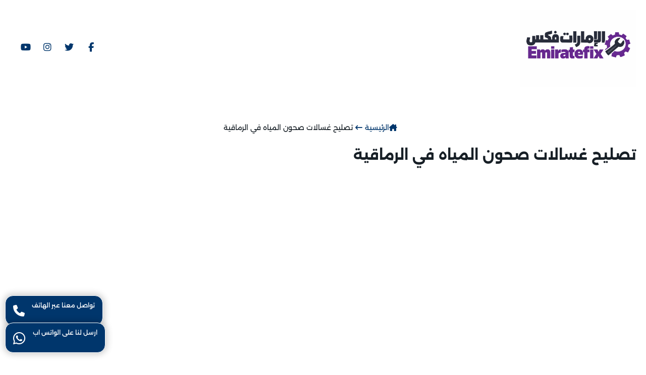

--- FILE ---
content_type: text/html; charset=UTF-8
request_url: https://wefixontime.com/tag/%D8%AA%D8%B5%D9%84%D9%8A%D8%AD-%D8%BA%D8%B3%D8%A7%D9%84%D8%A7%D8%AA-%D8%B5%D8%AD%D9%88%D9%86-%D8%A7%D9%84%D9%85%D9%8A%D8%A7%D9%87-%D9%81%D9%8A-%D8%A7%D9%84%D8%B1%D9%85%D8%A7%D9%82%D9%8A%D8%A9/
body_size: 61222
content:
<!DOCTYPE html>
<html lang="ar" dir="rtl">
<link rel="preconnect" href="https://fonts.googleapis.com"><link rel="preconnect" href="https://fonts.gstatic.com" crossorigin><link rel="dns-prefetch" href="//fonts.googleapis.com"><link rel="dns-prefetch" href="//fonts.gstatic.com"><script type="text/javascript" src="https://static.addtoany.com/menu/page.js" async></script><head><meta name="viewport" content="width=device-width, initial-scale=1"><meta charset="utf-8"><meta name="google-site-verification" content="d-EuwXm0p7GiOq0kul-1vjUMUWXkEMWBLHR8_OnewLA" /><title>تصليح غسالات صحون المياه في الرماقية 0543747022 - ويفكس - الزيارة مجانية</title>
<!-- تحسين مُحركات البحث بواسطة رانك ماث برو (Rank Math PRO)-  https://s.rankmath.com/home -->
<meta name="robots" content="follow, noindex"/>
<meta property="og:locale" content="ar_AR" />
<meta property="og:type" content="article" />
<meta property="og:title" content="تصليح غسالات صحون المياه في الرماقية 0543747022 - ويفكس - الزيارة مجانية" />
<meta property="og:url" content="https://wefixontime.com/tag/%d8%aa%d8%b5%d9%84%d9%8a%d8%ad-%d8%ba%d8%b3%d8%a7%d9%84%d8%a7%d8%aa-%d8%b5%d8%ad%d9%88%d9%86-%d8%a7%d9%84%d9%85%d9%8a%d8%a7%d9%87-%d9%81%d9%8a-%d8%a7%d9%84%d8%b1%d9%85%d8%a7%d9%82%d9%8a%d8%a9/" />
<meta property="og:site_name" content="Best Appliances Repair Service Provider in Dubai, sharjah, ajman &amp; abu dhabi" />
<meta name="twitter:card" content="summary_large_image" />
<meta name="twitter:title" content="تصليح غسالات صحون المياه في الرماقية 0543747022 - ويفكس - الزيارة مجانية" />
<script type="application/ld+json" class="rank-math-schema-pro">{"@context":"https://schema.org","@graph":[{"@type":"Person","@id":"https://wefixontime.com/#person","name":"admin","image":{"@type":"ImageObject","@id":"https://wefixontime.com/#logo","url":"https://wefixontime.com/wp-content/uploads/2024/11/cropped-IMG_8531-1-150x150.png","contentUrl":"https://wefixontime.com/wp-content/uploads/2024/11/cropped-IMG_8531-1-150x150.png","caption":"Best Appliances Repair Service Provider in Dubai, sharjah, ajman &amp; abu dhabi","inLanguage":"ar"}},{"@type":"WebSite","@id":"https://wefixontime.com/#website","url":"https://wefixontime.com","name":"Best Appliances Repair Service Provider in Dubai, sharjah, ajman &amp; abu dhabi","alternateName":"\u062a\u0635\u0644\u064a\u062d \u062b\u0644\u0627\u062c\u0627\u062a \u0648 \u063a\u0633\u0627\u0644\u0627\u062a \u0648\u0623\u0641\u0631\u0627\u0646 \u0648 \u0627\u0644\u0645\u0643\u064a\u0641\u0627\u062a \u0648 \u0633\u062e\u0627\u0646\u0627\u062a \u0627\u0644\u0645\u0631\u0643\u0632\u064a\u0629 \u0641\u064a \u0627\u0644\u0625\u0645\u0627\u0631\u0627\u062a","publisher":{"@id":"https://wefixontime.com/#person"},"inLanguage":"ar"},{"@type":"BreadcrumbList","@id":"https://wefixontime.com/tag/%d8%aa%d8%b5%d9%84%d9%8a%d8%ad-%d8%ba%d8%b3%d8%a7%d9%84%d8%a7%d8%aa-%d8%b5%d8%ad%d9%88%d9%86-%d8%a7%d9%84%d9%85%d9%8a%d8%a7%d9%87-%d9%81%d9%8a-%d8%a7%d9%84%d8%b1%d9%85%d8%a7%d9%82%d9%8a%d8%a9/#breadcrumb","itemListElement":[{"@type":"ListItem","position":"1","item":{"@id":"https://wefixontime.com","name":"Home"}},{"@type":"ListItem","position":"2","item":{"@id":"https://wefixontime.com/tag/%d8%aa%d8%b5%d9%84%d9%8a%d8%ad-%d8%ba%d8%b3%d8%a7%d9%84%d8%a7%d8%aa-%d8%b5%d8%ad%d9%88%d9%86-%d8%a7%d9%84%d9%85%d9%8a%d8%a7%d9%87-%d9%81%d9%8a-%d8%a7%d9%84%d8%b1%d9%85%d8%a7%d9%82%d9%8a%d8%a9/","name":"\u062a\u0635\u0644\u064a\u062d \u063a\u0633\u0627\u0644\u0627\u062a \u0635\u062d\u0648\u0646 \u0627\u0644\u0645\u064a\u0627\u0647 \u0641\u064a \u0627\u0644\u0631\u0645\u0627\u0642\u064a\u0629"}}]},{"@type":"CollectionPage","@id":"https://wefixontime.com/tag/%d8%aa%d8%b5%d9%84%d9%8a%d8%ad-%d8%ba%d8%b3%d8%a7%d9%84%d8%a7%d8%aa-%d8%b5%d8%ad%d9%88%d9%86-%d8%a7%d9%84%d9%85%d9%8a%d8%a7%d9%87-%d9%81%d9%8a-%d8%a7%d9%84%d8%b1%d9%85%d8%a7%d9%82%d9%8a%d8%a9/#webpage","url":"https://wefixontime.com/tag/%d8%aa%d8%b5%d9%84%d9%8a%d8%ad-%d8%ba%d8%b3%d8%a7%d9%84%d8%a7%d8%aa-%d8%b5%d8%ad%d9%88%d9%86-%d8%a7%d9%84%d9%85%d9%8a%d8%a7%d9%87-%d9%81%d9%8a-%d8%a7%d9%84%d8%b1%d9%85%d8%a7%d9%82%d9%8a%d8%a9/","name":"\u062a\u0635\u0644\u064a\u062d \u063a\u0633\u0627\u0644\u0627\u062a \u0635\u062d\u0648\u0646 \u0627\u0644\u0645\u064a\u0627\u0647 \u0641\u064a \u0627\u0644\u0631\u0645\u0627\u0642\u064a\u0629 0543747022 - \u0648\u064a\u0641\u0643\u0633 - \u0627\u0644\u0632\u064a\u0627\u0631\u0629 \u0645\u062c\u0627\u0646\u064a\u0629","isPartOf":{"@id":"https://wefixontime.com/#website"},"inLanguage":"ar","breadcrumb":{"@id":"https://wefixontime.com/tag/%d8%aa%d8%b5%d9%84%d9%8a%d8%ad-%d8%ba%d8%b3%d8%a7%d9%84%d8%a7%d8%aa-%d8%b5%d8%ad%d9%88%d9%86-%d8%a7%d9%84%d9%85%d9%8a%d8%a7%d9%87-%d9%81%d9%8a-%d8%a7%d9%84%d8%b1%d9%85%d8%a7%d9%82%d9%8a%d8%a9/#breadcrumb"}}]}</script>
<!-- /إضافة تحسين محركات البحث لووردبريس Rank Math -->

<link rel="alternate" type="application/rss+xml" title="Best Appliances Repair Service Provider in UAE 🇦🇪 &laquo; الخلاصة" href="https://wefixontime.com/feed/" />
<link rel="alternate" type="application/rss+xml" title="Best Appliances Repair Service Provider in UAE 🇦🇪 &laquo; خلاصة التعليقات" href="https://wefixontime.com/comments/feed/" />
<link rel="alternate" type="application/rss+xml" title="Best Appliances Repair Service Provider in UAE 🇦🇪 &laquo; تصليح غسالات صحون المياه في الرماقية خلاصة الوسوم" href="https://wefixontime.com/tag/%d8%aa%d8%b5%d9%84%d9%8a%d8%ad-%d8%ba%d8%b3%d8%a7%d9%84%d8%a7%d8%aa-%d8%b5%d8%ad%d9%88%d9%86-%d8%a7%d9%84%d9%85%d9%8a%d8%a7%d9%87-%d9%81%d9%8a-%d8%a7%d9%84%d8%b1%d9%85%d8%a7%d9%82%d9%8a%d8%a9/feed/" />
<link rel="https://api.w.org/" href="https://wefixontime.com/wp-json/" /><link rel="alternate" title="JSON" type="application/json" href="https://wefixontime.com/wp-json/wp/v2/tags/1730" /><link rel="EditURI" type="application/rsd+xml" title="RSD" href="https://wefixontime.com/xmlrpc.php?rsd" />
<meta name="generator" content="WordPress 6.9" />
<style type="text/css">/* 1. إعدادات الموقع العامة لدعم اللغتين */html, body {
    /* نستخدم plaintext ليتعرف المتصفح على اللغة تلقائياً لكل فقرة */
 /* يبقى العربي هو الأساس */    unicode-bidi: plaintext;
    text-align: start !important; 
    direction: rtl
;
}

/* 2. تنسيق الفقرات مع خاصية Justify الذكية */
p {
    text-align: justify !important;
    unicode-bidi: plaintext; /* لضمان أن كل فقرة تتبع لغتها */
ding-inline بدلاً من padding-rig    line-height: 1.8 !important;
    margin-bottom: 20px !important;
}

/* 3. إصلاح القوائم (النقاط والأرقام) لتدعم الاتجاهين */
ul, ol {
    /* نستخدم pa
dht/left 
       لتعمل المسافة في بداية النص حسب لغته */
    padding-inline-start: 35px !important; 
    padding-inline-end: 0 !important;
    margin-inline-start: 10px !important;
    list-style-position: outside !important;
اوين - تتبع لغة العنوان تلقا    unicode-bidi: plaintext;
}

li {
    text-align: justify !important;
    unicode-bidi: plaintext;
    margin-bottom: 12px !important;
    padding-inline-start: 5px !important;
    line-height: 1.8 !important;
}

/* 4. الع
نئياً */
h1, h2, h3, h4, h5, h6 {
    text-align: start !important; /* يمين للعربي ويسار للإنجليزي */
    unicode-bidi: plaintext;
    line-height: 1.4 !important;
    margin-bottom: 15px !important;
}

/* 5. كلاس اختياري: إذا أردت إجبار مقال معين ليكون إنجليزي بالكامل */
.en-article {
    direction: ltr !important;
    text-align: left !important;
}

.en-article ul, .en-article ol {
    padding-left: 35px !important;
    padding-right: 0 !important;
}</style><link rel="shortcut icon" type="image/png" href="Array"><meta name="apple-mobile-web-app-title" content="Best Appliances Repair Service Provider in UAE 🇦🇪"><meta http-equiv="Cache-control" content="public"><meta name="application-name" content="Best Appliances Repair Service Provider in UAE 🇦🇪"><meta name="msapplication-TileColor" content="#a03576"><link rel="stylesheet" media="all" type="text/css" data-loader-href="https://site-assets.fontawesome.com/releases/v6.5.1/css/all.css" /><style>@font-face{font-family:Alexandria;font-style:normal;font-weight:100 900;font-display:swap;src:url(https://fonts.gstatic.com/s/alexandria/v3/UMBXrPdDqW66y0Y2usFeaijdA4M5.woff2) format('woff2');unicode-range:U+0600-06FF,U+0750-077F,U+0870-088E,U+0890-0891,U+0898-08E1,U+08E3-08FF,U+200C-200E,U+2010-2011,U+204F,U+2E41,U+FB50-FDFF,U+FE70-FE74,U+FE76-FEFC,U+102E0-102FB,U+10E60-10E7E,U+10EFD-10EFF,U+1EE00-1EE03,U+1EE05-1EE1F,U+1EE21-1EE22,U+1EE24,U+1EE27,U+1EE29-1EE32,U+1EE34-1EE37,U+1EE39,U+1EE3B,U+1EE42,U+1EE47,U+1EE49,U+1EE4B,U+1EE4D-1EE4F,U+1EE51-1EE52,U+1EE54,U+1EE57,U+1EE59,U+1EE5B,U+1EE5D,U+1EE5F,U+1EE61-1EE62,U+1EE64,U+1EE67-1EE6A,U+1EE6C-1EE72,U+1EE74-1EE77,U+1EE79-1EE7C,U+1EE7E,U+1EE80-1EE89,U+1EE8B-1EE9B,U+1EEA1-1EEA3,U+1EEA5-1EEA9,U+1EEAB-1EEBB,U+1EEF0-1EEF1}@font-face{font-family:Alexandria;font-style:normal;font-weight:100 900;font-display:swap;src:url(https://fonts.gstatic.com/s/alexandria/v3/UMBXrPdDqW66y0Y2usFeaiLdA4M5.woff2) format('woff2');unicode-range:U+0102-0103,U+0110-0111,U+0128-0129,U+0168-0169,U+01A0-01A1,U+01AF-01B0,U+0300-0301,U+0303-0304,U+0308-0309,U+0323,U+0329,U+1EA0-1EF9,U+20AB}@font-face{font-family:Alexandria;font-style:normal;font-weight:100 900;font-display:swap;src:url(https://fonts.gstatic.com/s/alexandria/v3/UMBXrPdDqW66y0Y2usFeaiPdA4M5.woff2) format('woff2');unicode-range:U+0100-02AF,U+0304,U+0308,U+0329,U+1E00-1E9F,U+1EF2-1EFF,U+2020,U+20A0-20AB,U+20AD-20C0,U+2113,U+2C60-2C7F,U+A720-A7FF}@font-face{font-family:Alexandria;font-style:normal;font-weight:100 900;font-display:swap;src:url(https://fonts.gstatic.com/s/alexandria/v3/UMBXrPdDqW66y0Y2usFeai3dAw.woff2) format('woff2');unicode-range:U+0000-00FF,U+0131,U+0152-0153,U+02BB-02BC,U+02C6,U+02DA,U+02DC,U+0304,U+0308,U+0329,U+2000-206F,U+2074,U+20AC,U+2122,U+2191,U+2193,U+2212,U+2215,U+FEFF,U+FFFD}@font-face {font-family: "Plus Jakarta Sans";font-style: normal;font-weight: 300;font-display: swap;src: url(https://wefixontime.com/wp-content/themes/WebCat_Template_Final_NoIcons/components/styles/Font/plusjakartasans/LDIoaomQNQcsA88c7O9yZ4KMCoOg4Ko70yyygA.woff2) format("woff2");unicode-range: U+0460-052F, U+1C80-1C88, U+20B4, U+2DE0-2DFF, U+A640-A69F, U+FE2E-FE2F;}@font-face {2font-family: "Plus Jakarta Sans";font-style: normal;font-weight: 300;font-display: swap;src: url(https://wefixontime.com/wp-content/themes/WebCat_Template_Final_NoIcons/components/styles/Font/plusjakartasans/LDIoaomQNQcsA88c7O9yZ4KMCoOg4Ko50yyygA.woff2) format("woff2");unicode-range: U+0102-0103, U+0110-0111, U+0128-0129, U+0168-0169, U+01A0-01A1, U+01AF-01B0, U+0300-0301, U+0303-0304, U+0308-0309, U+0323, U+0329, U+1EA0-1EF9, U+20AB;}@font-face {1font-family: "Plus Jakarta Sans";font-style: normal;font-weight: 300;font-display: swap;src: url(https://wefixontime.com/wp-content/themes/WebCat_Template_Final_NoIcons/components/styles/Font/plusjakartasans/LDIoaomQNQcsA88c7O9yZ4KMCoOg4Ko40yyygA.woff2) format("woff2");unicode-range: U+0100-02AF, U+0304, U+0308, U+0329, U+1E00-1E9F, U+1EF2-1EFF, U+2020, U+20A0-20AB, U+20AD-20CF, U+2113, U+2C60-2C7F, U+A720-A7FF;}@font-face {font-family: "Plus Jakarta Sans";font-style: normal;font-weight: 300;font-display: swap;src: url(https://wefixontime.com/wp-content/themes/WebCat_Template_Final_NoIcons/components/styles/Font/plusjakartasans/LDIoaomQNQcsA88c7O9yZ4KMCoOg4Ko20yw.woff2) format("woff2");unicode-range: U+0000-00FF, U+0131, U+0152-0153, U+02BB-02BC, U+02C6, U+02DA, U+02DC, U+0304, U+0308, U+0329, U+2000-206F, U+2074, U+20AC, U+2122, U+2191, U+2193, U+2212, U+2215, U+FEFF, U+FFFD;}@font-face {font-family: "Plus Jakarta Sans";font-style: normal;font-weight: 400;font-display: swap;src: url(https://wefixontime.com/wp-content/themes/WebCat_Template_Final_NoIcons/components/styles/Font/plusjakartasans/LDIoaomQNQcsA88c7O9yZ4KMCoOg4Ko70yyygA.woff2) format("woff2");unicode-range: U+0460-052F, U+1C80-1C88, U+20B4, U+2DE0-2DFF, U+A640-A69F, U+FE2E-FE2F;}@font-face {font-family: "Plus Jakarta Sans";font-style: normal;font-weight: 400;font-display: swap;src: url(https://wefixontime.com/wp-content/themes/WebCat_Template_Final_NoIcons/components/styles/Font/plusjakartasans/LDIoaomQNQcsA88c7O9yZ4KMCoOg4Ko50yyygA.woff2) format("woff2");unicode-range: U+0102-0103, U+0110-0111, U+0128-0129, U+0168-0169, U+01A0-01A1, U+01AF-01B0, U+0300-0301, U+0303-0304, U+0308-0309, U+0323, U+0329, U+1EA0-1EF9, U+20AB;}@font-face {font-family: "Plus Jakarta Sans";font-style: normal;font-weight: 400;font-display: swap;src: url(https://wefixontime.com/wp-content/themes/WebCat_Template_Final_NoIcons/components/styles/Font/plusjakartasans/LDIoaomQNQcsA88c7O9yZ4KMCoOg4Ko40yyygA.woff2) format("woff2");unicode-range: U+0100-02AF, U+0304, U+0308, U+0329, U+1E00-1E9F, U+1EF2-1EFF, U+2020, U+20A0-20AB, U+20AD-20CF, U+2113, U+2C60-2C7F, U+A720-A7FF;}@font-face {font-family: "Plus Jakarta Sans";font-style: normal;font-weight: 400;font-display: swap;src: url(https://wefixontime.com/wp-content/themes/WebCat_Template_Final_NoIcons/components/styles/Font/plusjakartasans/LDIoaomQNQcsA88c7O9yZ4KMCoOg4Ko20yw.woff2) format("woff2");unicode-range: U+0000-00FF, U+0131, U+0152-0153, U+02BB-02BC, U+02C6, U+02DA, U+02DC, U+0304, U+0308, U+0329, U+2000-206F, U+2074, U+20AC, U+2122, U+2191, U+2193, U+2212, U+2215, U+FEFF, U+FFFD;}@font-face {font-family: "Plus Jakarta Sans";font-style: normal;font-weight: 500;font-display: swap;src: url(https://wefixontime.com/wp-content/themes/WebCat_Template_Final_NoIcons/components/styles/Font/plusjakartasans/LDIoaomQNQcsA88c7O9yZ4KMCoOg4Ko70yyygA.woff2) format("woff2");unicode-range: U+0460-052F, U+1C80-1C88, U+20B4, U+2DE0-2DFF, U+A640-A69F, U+FE2E-FE2F;}@font-face {font-family: "Plus Jakarta Sans";font-style: normal;font-weight: 500;font-display: swap;src: url(https://wefixontime.com/wp-content/themes/WebCat_Template_Final_NoIcons/components/styles/Font/plusjakartasans/LDIoaomQNQcsA88c7O9yZ4KMCoOg4Ko50yyygA.woff2) format("woff2");unicode-range: U+0102-0103, U+0110-0111, U+0128-0129, U+0168-0169, U+01A0-01A1, U+01AF-01B0, U+0300-0301, U+0303-0304, U+0308-0309, U+0323, U+0329, U+1EA0-1EF9, U+20AB;}@font-face {font-family: "Plus Jakarta Sans";font-style: normal;font-weight: 500;font-display: swap;src: url(https://wefixontime.com/wp-content/themes/WebCat_Template_Final_NoIcons/components/styles/Font/plusjakartasans/LDIoaomQNQcsA88c7O9yZ4KMCoOg4Ko40yyygA.woff2) format("woff2");unicode-range: U+0100-02AF, U+0304, U+0308, U+0329, U+1E00-1E9F, U+1EF2-1EFF, U+2020, U+20A0-20AB, U+20AD-20CF, U+2113, U+2C60-2C7F, U+A720-A7FF;}@font-face {font-family: "Plus Jakarta Sans";font-style: normal;font-weight: 500;font-display: swap;src: url(https://wefixontime.com/wp-content/themes/WebCat_Template_Final_NoIcons/components/styles/Font/plusjakartasans/LDIoaomQNQcsA88c7O9yZ4KMCoOg4Ko20yw.woff2) format("woff2");unicode-range: U+0000-00FF, U+0131, U+0152-0153, U+02BB-02BC, U+02C6, U+02DA, U+02DC, U+0304, U+0308, U+0329, U+2000-206F, U+2074, U+20AC, U+2122, U+2191, U+2193, U+2212, U+2215, U+FEFF, U+FFFD;}@font-face {font-family: "Plus Jakarta Sans";font-style: normal;font-weight: 600;font-display: swap;src: url(https://wefixontime.com/wp-content/themes/WebCat_Template_Final_NoIcons/components/styles/Font/plusjakartasans/LDIoaomQNQcsA88c7O9yZ4KMCoOg4Ko70yyygA.woff2) format("woff2");unicode-range: U+0460-052F, U+1C80-1C88, U+20B4, U+2DE0-2DFF, U+A640-A69F, U+FE2E-FE2F;}@font-face {font-family: "Plus Jakarta Sans";font-style: normal;font-weight: 600;font-display: swap;src: url(https://wefixontime.com/wp-content/themes/WebCat_Template_Final_NoIcons/components/styles/Font/plusjakartasans/LDIoaomQNQcsA88c7O9yZ4KMCoOg4Ko50yyygA.woff2) format("woff2");unicode-range: U+0102-0103, U+0110-0111, U+0128-0129, U+0168-0169, U+01A0-01A1, U+01AF-01B0, U+0300-0301, U+0303-0304, U+0308-0309, U+0323, U+0329, U+1EA0-1EF9, U+20AB;}@font-face {font-family: "Plus Jakarta Sans";font-style: normal;font-weight: 600;font-display: swap;src: url(https://wefixontime.com/wp-content/themes/WebCat_Template_Final_NoIcons/components/styles/Font/plusjakartasans/LDIoaomQNQcsA88c7O9yZ4KMCoOg4Ko40yyygA.woff2) format("woff2");unicode-range: U+0100-02AF, U+0304, U+0308, U+0329, U+1E00-1E9F, U+1EF2-1EFF, U+2020, U+20A0-20AB, U+20AD-20CF, U+2113, U+2C60-2C7F, U+A720-A7FF;}@font-face {font-family: "Plus Jakarta Sans";font-style: normal;font-weight: 600;font-display: swap;src: url(https://wefixontime.com/wp-content/themes/WebCat_Template_Final_NoIcons/components/styles/Font/plusjakartasans/LDIoaomQNQcsA88c7O9yZ4KMCoOg4Ko20yw.woff2) format("woff2");unicode-range: U+0000-00FF, U+0131, U+0152-0153, U+02BB-02BC, U+02C6, U+02DA, U+02DC, U+0304, U+0308, U+0329, U+2000-206F, U+2074, U+20AC, U+2122, U+2191, U+2193, U+2212, U+2215, U+FEFF, U+FFFD;}@font-face {font-family: "Plus Jakarta Sans";font-style: normal;font-weight: 700;font-display: swap;src: url(https://wefixontime.com/wp-content/themes/WebCat_Template_Final_NoIcons/components/styles/Font/plusjakartasans/LDIoaomQNQcsA88c7O9yZ4KMCoOg4Ko70yyygA.woff2) format("woff2");unicode-range: U+0460-052F, U+1C80-1C88, U+20B4, U+2DE0-2DFF, U+A640-A69F, U+FE2E-FE2F;}@font-face {font-family: "Plus Jakarta Sans";font-style: normal;font-weight: 700;font-display: swap;src: url(https://wefixontime.com/wp-content/themes/WebCat_Template_Final_NoIcons/components/styles/Font/plusjakartasans/LDIoaomQNQcsA88c7O9yZ4KMCoOg4Ko50yyygA.woff2) format("woff2");unicode-range: U+0102-0103, U+0110-0111, U+0128-0129, U+0168-0169, U+01A0-01A1, U+01AF-01B0, U+0300-0301, U+0303-0304, U+0308-0309, U+0323, U+0329, U+1EA0-1EF9, U+20AB;}@font-face {font-family: "Plus Jakarta Sans";font-style: normal;font-weight: 700;font-display: swap;src: url(https://wefixontime.com/wp-content/themes/WebCat_Template_Final_NoIcons/components/styles/Font/plusjakartasans/LDIoaomQNQcsA88c7O9yZ4KMCoOg4Ko40yyygA.woff2) format("woff2");unicode-range: U+0100-02AF, U+0304, U+0308, U+0329, U+1E00-1E9F, U+1EF2-1EFF, U+2020, U+20A0-20AB, U+20AD-20CF, U+2113, U+2C60-2C7F, U+A720-A7FF;}@font-face {font-family: "Plus Jakarta Sans";font-style: normal;font-weight: 700;font-display: swap;src: url(https://wefixontime.com/wp-content/themes/WebCat_Template_Final_NoIcons/components/styles/Font/plusjakartasans/LDIoaomQNQcsA88c7O9yZ4KMCoOg4Ko20yw.woff2) format("woff2");unicode-range: U+0000-00FF, U+0131, U+0152-0153, U+02BB-02BC, U+02C6, U+02DA, U+02DC, U+0304, U+0308, U+0329, U+2000-206F, U+2074, U+20AC, U+2122, U+2191, U+2193, U+2212, U+2215, U+FEFF, U+FFFD;}@font-face {font-family: "Plus Jakarta Sans";font-style: normal;font-weight: 800;font-display: swap;src: url(https://wefixontime.com/wp-content/themes/WebCat_Template_Final_NoIcons/components/styles/Font/plusjakartasans/LDIoaomQNQcsA88c7O9yZ4KMCoOg4Ko70yyygA.woff2) format("woff2");unicode-range: U+0460-052F, U+1C80-1C88, U+20B4, U+2DE0-2DFF, U+A640-A69F, U+FE2E-FE2F;}@font-face {font-family: "Plus Jakarta Sans";font-style: normal;font-weight: 800;font-display: swap;src: url(https://wefixontime.com/wp-content/themes/WebCat_Template_Final_NoIcons/components/styles/Font/plusjakartasans/LDIoaomQNQcsA88c7O9yZ4KMCoOg4Ko50yyygA.woff2) format("woff2");unicode-range: U+0102-0103, U+0110-0111, U+0128-0129, U+0168-0169, U+01A0-01A1, U+01AF-01B0, U+0300-0301, U+0303-0304, U+0308-0309, U+0323, U+0329, U+1EA0-1EF9, U+20AB;}@font-face {font-family: "Plus Jakarta Sans";font-style: normal;font-weight: 800;font-display: swap;src: url(https://wefixontime.com/wp-content/themes/WebCat_Template_Final_NoIcons/components/styles/Font/plusjakartasans/LDIoaomQNQcsA88c7O9yZ4KMCoOg4Ko40yyygA.woff2) format("woff2");unicode-range: U+0100-02AF, U+0304, U+0308, U+0329, U+1E00-1E9F, U+1EF2-1EFF, U+2020, U+20A0-20AB, U+20AD-20CF, U+2113, U+2C60-2C7F, U+A720-A7FF;}@font-face {font-family: "Plus Jakarta Sans";font-style: normal;font-weight: 800;font-display: swap;src: url(https://wefixontime.com/wp-content/themes/WebCat_Template_Final_NoIcons/components/styles/Font/plusjakartasans/LDIoaomQNQcsA88c7O9yZ4KMCoOg4Ko20yw.woff2) format("woff2");unicode-range: U+0000-00FF, U+0131, U+0152-0153, U+02BB-02BC, U+02C6, U+02DA, U+02DC, U+0304, U+0308, U+0329, U+2000-206F, U+2074, U+20AC, U+2122, U+2191, U+2193, U+2212, U+2215, U+FEFF, U+FFFD;}
/* تم تعديل الألوان للأزرق الغامق والأخضر الغامق مع الحفاظ على التصميم الأصلي */
:root {
    --uicolor: #00366c; /* أزرق غامق */
    --alinks: #00366c;
    --btn-color: #00366c;
    --positive: #1b5e20; /* أخضر غامق */
    --uicolor-text: #fff;
    --bgcolor: #fff;
    --textcolor: #171f26;
    --secondarytext: #515867;
}

.titlein-shape{font-size:1.5em;margin-block-end:.83em}div#search-message{background-color:#fcc;border-radius:3px;box-shadow:0 2px 4px rgba(0,0,0,.1);color:#b30000;font-size:10px;padding:5px 10px;position:absolute;right:0;top:12px;transform:translateY(-71%);z-index:10}*,body{-webkit-font-smoothing:antialiased}.btn-brand,.close-menu i{color:var(--uicolor-text)}.menu-nav>ul>li>ul,.menu-nav>ul>li>ul>li>ul{box-shadow:0 8px 30px var(--shadow-2);list-style:none;opacity:0;visibility:hidden}.menu-nav>ul>li:hover>ul,.menu-nav>ul>li>ul>li:hover>ul{opacity:1;transform:translate(0);visibility:visible}.btn-brand,.city-section a,.clearfix,.faq .answer,.img-project,.p-block-box h3,.project,.services .p-block-box,.single-price{overflow:hidden}*,.project .p-block-box .foot-project span>a:last-child,.project .small-block .p-block-box{margin:0}body{--fsize:14px;--msize:25px;--ffamily:Alexandria;--padding-v1:30px;--padding-v2:15px;--margin-v1:30px;--margin-v2:15px;--margin-v3:5px;--lheight:24px;--transition-timing-out:out:cubic-bezier(0,0,1,1);--transition-timing-in:cubic-bezier(0,0,1,1);--miniradius:16px;--largeradius:30px;--xlargeradius:50px;--uicolor-text:#fff;--uicolor:#00366c;--alinks:#00366c;--menu-selected:#d7e6fc;--menu-hover:#d7e6fc75;--bgcolor:#fff;--textcolor:#171f26;--secondarytext:#515867;--shadow-2:#0003;--btn-color:#00366c;--shadow-1:#0000001a;--disable-text:#bcc0c4;--disable-button:#e4e6eb;--positive:#1b5e20;--negative:#f02828;--bghover:#00000014;background:var(--bgcolor);color:var(--textcolor);direction:rtl;font-family:var(--ffamily);font-size:var(--fsize);line-height:1.5;overflow-x:hidden;overflow-y:auto!important;text-align:justify;--border-defult:1px solid #d0d9e9}.btn-brand{background:#00366c;border:1px solid transparent;border-radius:var(--miniradius);color:#fff;display:table;font-size:18px;font-weight:700;margin:30px auto auto;padding:18px 46px;transition:background .15s}.btn-brand:hover,.comment-box button:hover{border:1px solid var(--uicolor);color:var(--uicolor)}*{box-sizing:border-box;font-family:inherit;outline:0;padding:0}a{color:var(--alinks);text-decoration:none;transition:color 50ms}img{max-width:100%}img.imgLoader{opacity:0;transition:.3s}img.imgLoader.loaded{opacity:1}rootinside{display:block;min-height:100vh}.fa-location-dot:before,.fa-map-marker-alt:before{color:#00366c}.container{margin:0 auto;max-width:1440px;padding:0 20px;position:relative}.has_pagination .pagination>ul,.list-unstyled,.single-post-parent-container-share>ul{list-style:none}.header{background:#fff;padding:20px 0;position:sticky;top:0;z-index:4}section.header.bg.fixed{background:#fff;box-shadow:0 10px 30px #3c3c3c1c}.box-price.featuer .box-num,.box-price.featuer a:hover,.city-section .city-block:hover,.faq-model ol.BreadcrumbsFilters li a,.foot-project-v2>span.date a,.header.bg a,.single-sidebar .info-project a,.up-tagss li a{color:var(--uicolor)}.header .rnav{display:flex;justify-content:center;margin-left:12px}.header .top-header{align-items:center;display:flex;justify-content:space-between;position:relative;width:100%}.Bot-Steps .Bot-Step .Bot-Step-Head>span.disabled,.close-menu,.comments-title,.country-menu .box-city,.cover svg,.header .menu-bar,.header .search-icone,.project .small-block .img-project,.search-icone,.single-post-parent-container-share span,.single-sidebar .foot-project,.single-sidebar .info-project p,header-mobile{display:none}.close-menu{font-size:24px;padding:10px;position:absolute;right:0;top:0}.header .web-logo{height:auto;margin-left:10px;width:230px}.btn-search form{align-items:center;background:#fff;border-radius:var(--miniradius);box-shadow:7px -7px 0 0 #00366c;display:flex;height:60px;margin:auto;padding:10px;position:relative;transition:1s;width:50%}.btn-search input{border:transparent;border-radius:var(--miniradius);height:100%;margin-left:4px;padding-right:37px;transform-origin:right center;transition:transform .1s;width:100%}.btn-search input:focus button,.menu-nav ul li:hover span i,.menu-nav>ul li.menu-item-has-children:hover:before,.menu-nav>ul>li.current-menu-item>a,.menu-nav>ul>li.current_page_item>a .menu-nav>ul>li.menu-item-has-children>a,.menu-nav>ul>li:hover .-Show-SubMenu-Icon>i,.menu-nav>ul>li:hover>a,.menu-nav>ul>li>a:hover,.menu-nav>ul>li>ul.sub-menu>li.menu-item-has-children:hover:before,.p-block.shape_two .p-block-box p,.services .info-services-hover p,footer li a:hover{color:#fff}.btn-search input:focus::placeholder{color:#ddd;font-size:14px}.btn-search input::placeholder{font-size:16px}.btn-search form i{color:var(--uicolor);font-size:14px;position:absolute;right:15px;top:50%;transform:translateY(-50%);transition:.1s;z-index:5}.Bot-Button lottie-player,.faq h2,.faq-section ol.BreadcrumbsFilters li a,.img-lottie,.img-model,.img-project,.img-step-2,.menu-nav>ul>li,.p-block-box,.page-concept,.services .p-block-box,.services h1,.war-img{position:relative}.btn-search form button{background:#00366c;border:transparent;border-radius:var(--miniradius);color:#fff;cursor:pointer;font-weight:700;height:100%;padding:6px 15px;transition:.1s}.header-holder i,.menu-nav>ul>li{color:#fff;font-weight:500}.Blog_BottomBar>a,.CommentsList__Title,.NoComments,.SampleAD,.archive_description_showmore,.article_thumb,.body-content,.box-services-single,.box-services-single a,.btn-phone i,.cities-list__inner>a,.city-box .city-menu li>a,.comment-box button,.contact li a,.faq-video,.has_pagination .pagination>ul>li>*,.head-faq-single,.head-single,.header .country-menu h3,.map,.menu-nav>ul>li,.menu-nav>ul>li>ul,.menu-nav>ul>li>ul>li>ul,.p-block-box .img-services,.p-block-box-v2 .img-project-v2,.q-answer,.search-single,.search-single form,.single-post-parent-container-right,.single-sidebar .p-block-box,.single-sidebar .views h2,.single-sidebar img,.up-tagss li,mini-widgets--item-container,mini-widgets--item-tabs,mini-widgets--item-tabs-container,mini-widgets--item-title,post-content img,single-widget-posts>a .article_thumb,ul.CommentsListInner li,ul.CommentsListInner li>a{border-radius:var(--miniradius)}.btn-search input:focus+i+button{background:var(--positive);width:80px}.contact-body .contact-info li a i,.social-header{font-size:18px}.menu-nav>ul>li.-YourColor-Is-SubMenu>a{padding:8px 16px 8px 27px}.social-header ul{align-items:center;display:flex;flex-wrap:wrap;margin-right:-14px}.social-header li{align-items:center;display:flex;height:auto;justify-content:center;margin:0 2px 14px;width:auto}.menu-nav>ul>li{align-items:center;background:#dbe3f4;color:#000;display:flex;transition:.15s}.menu-nav>ul>li>ul.sub-menu>li.menu-item-has-children:before{color:var(--uicolor);content:"\f0d9";font-family:Font Awesome\ 5 Pro;left:20px;position:absolute;top:26%}.menu-nav>ul>li>ul{background:#fff;max-width:240px;padding:14px;position:absolute;top:46px;transform:translateY(20px);transition:.1s;width:220px}.menu-nav>ul>li>ul>li{position:relative;transition:.1s}.menu-nav>ul>li>ul.sub-menu>li.menu-item-has-children{align-items:center;color:var(--uicolor);display:flex;justify-content:space-between}.menu-nav>ul>li>ul>li>a,.menu-nav>ul>li>ul>li>ul>li>a{display:flex;font-size:14px;justify-content:space-between}.menu-nav>ul>li>ul>li>a{color:#000;padding:8px 18px;transition:.1s}.menu-nav>ul>li>ul>li>ul{background:#fff;padding:13px 0;position:absolute;right:100%;top:0;transform:translate(-40px);transition:.1s;width:200px}.menu-nav>ul>li>ul>li>ul>li>a{padding:6px 16px}.menu-nav>ul>li:hover>ul,footer{z-index:1}.menu-nav>ul>li>a{color:var(--uicolor);display:block;display:flex;font-size:17px;padding:8px 14px}.box-price em,.btn-phone,.faq a,.faq i.play-icon,.menu-nav>ul>li.current-menu-item,.menu-nav>ul>li.current_page_item .menu-nav>ul>li.menu-item-has-children,.menu-nav>ul>li:hover,.search-single button,div#VoteforUsParent:after,footer,postsscrollloader,rate-formhead>button{background:#00366c}.menu-nav{display:flex;gap:12px;margin-left:auto}.nav-bar{align-items:center;color:#585858;display:flex;justify-content:space-between;margin-right:-15px;padding:10px 0}.city-box .city-menu li{flex:1 1 0%;font-size:20px;min-width:170px;padding:7px;text-align:center}.city-box .city-menu li>a{border:1px solid #fff}.nav-bar .btn-search{align-items:center;cursor:pointer;font-size:18px;font-weight:500;height:35px}.nav-bar .lnav-bar,ul.more-imge{display:flex}.menu-nav>ul{display:flex;font-size:18px;gap:9px;list-style:none;margin-inline-end:14px}.btn-country:hover .country-menu{opacity:1;transform:scale(1);visibility:visible}.city-section{margin-bottom:30px;padding:50px 0}.city-section .city-menu{align-items:center;display:flex;font-size:var(--msize);justify-content:space-between}.city-section .city-block{align-items:center;background:#1b5e20;box-shadow:0 6px 16px #091b4238;color:#fff;display:flex;flex-wrap:wrap;height:100%;justify-content:center;padding:30px 20px;text-align:center;transition:.1s}.city-section a:hover .city-block{background:#00366c;color:#fff}.city-section a{border-radius:20px;display:block;margin:10px;min-width:250px;transition:.15s}.city-section a:hover{transform:scale(1.07)}.city-section .head-block-city{align-items:center;display:flex;justify-content:center;text-align:center}.city-section .head-block-city i{align-items:center;border-radius:50%;color:#fff;display:flex;font-size:27px;font-weight:400;justify-content:center;margin-left:20px;transition:.1s 20ms}.city-section a:hover .head-block-city i{color:#fff;transform:scale(1.2)}.panner{align-items:flex-start;display:flex;flex-wrap:wrap;justify-content:space-around;margin:0 auto;padding:100px 0 20px;text-align:center}.block-box .counter{direction:ltr;font-size:34px}.block-box .counter[data-after]:after{content:attr(data-after);display:inline-block;font-size:18px;line-height:15px}.block-box .counter[data-before]:before{content:attr(data-before);display:inline-block;font-size:31px;line-height:18px}.block-box em{font-style:normal;margin-top:12px}.project{align-items:center;background:var(--background-color);padding:50px 0}section.project.project-archive--description{display:block;margin-top:-30px;padding:100px 0 40px}.model-contact ol.BreadcrumbsFilters,section.project.project-archive--description>.container>breadcrumb>ol{justify-content:center;margin-bottom:10px}section.project.project-archive--description>.container>h1{color:var(--uicolor);font-size:30px;line-height:30px;margin-bottom:40px;text-align:center}.project>.container>h2{font-size:28px;margin-bottom:20px;text-align:center}.city-flex,.project .p-block,.single-price form .line,.up-tagss ul.tags{display:flex;flex-wrap:wrap}.body-model .p-block{justify-content:space-between}.block-offset,breadcrumb.getincenter>ol{justify-content:center}.p-block-box{background:#fff;display:flex;flex:1;flex-direction:column;margin:20px;min-width:340px}.faq-section,div.services{background:var(--background-color);position:relative}.p-block-box:hover img{filter:grayscale(0)}.project .small-block{display:flex;flex:1;flex-direction:column;margin-right:18px}.project .small-block .info-project h3{margin:0 0 8px}.img-project{border-radius:50px 50px 0;height:290px;margin-bottom:10px;width:100%}.p-block-box img{height:100%;object-fit:cover;transition:.15s;width:100%}.info-project{background:#fff;left:0;padding:0;width:100%}.project .small-block .p-block-box .info-project{margin-bottom:22px;max-width:360px}.p-block-box h3{color:#00366c;font-size:20px;font-weight:500;line-height:1.7}.faq-section{padding:60px 0}.faq-section.faq-model:after,.faq-section.faq-model:before{position:absolute;z-index:-3}section.faq{align-items:self-start;display:flex}section.faq.container>.info-faq{margin-left:40px;max-width:680px;min-width:629px;position:sticky;top:130px}.faq h2{font-size:34px;margin:0 0 20px}.faq p{font-size:16px;font-weight:400;line-height:1.7}.faq .q-a{margin:20px 0}.faq .head-faq{align-items:center;color:#000;cursor:pointer;display:flex;font-size:var(--msize);padding:7px 10px}.q-answer.white .head-faq{background:#fff;color:var(--uicolor)}.faq .head-faq i{align-items:center;display:flex;height:50px;justify-content:center;margin-left:8px;transition:transform .25s;width:50px}.faq .head-faq h3{font-size:20px;font-weight:500;transition:color .1s}.faq .q-answer.white .head-faq i:before{transform:rotate(45deg)}.faq .answer{color:var(--textcolor);font-size:18px;height:0;line-height:25px;margin-right:70px;transition:height .15s}.q-answer.active .answer.-Toggle-Content{height:100%;line-height:1.67;padding:12px 0 20px;padding-inline-end:20px}.q-answer.white .answer{height:100px}.q-answer.white .head-faq i{transform:rotate(0);transition:transform .1s}.services .box-services{display:flex;flex-wrap:wrap;justify-content:center;margin:-20px}div.services{background:var(--background-color);padding:67px 0}.Bot-Button.hoverable:hover:after,.single-post-parent-container-heading>.single-bar>li:last-child:before,div.nonebg{background:0 0}div.lowpadding{padding:70px 0}.services h1{font-size:24px;line-height:40px;margin-bottom:30px;padding-bottom:20px;text-align:center}.services .p-block-box{background:#fff;border-radius:var(--miniradius);box-shadow:0 0 25px 0 var(--shadow-1);flex:1;margin:20px;max-width:590px;min-width:420px;padding:27px;text-align:center;transform:translateY(0);transition:.15s}.services .p-block-box:hover{box-shadow:0 11px 33px 8px #3b77da33;transform:translateY(-5px) scale(1.01);z-index:5}.services .p-block-box h3{color:var(--bg-color);font-size:24px;margin-bottom:18px;text-align:center}.services .p-block-box p{color:#737373;font-size:16px}.services .p-block-box-hover{background:#00366c;border-top:12px solid transparent;color:#fff;height:100%;left:0;opacity:0;overflow:hidden;pointer-events:none;position:absolute;right:0;top:0;transform:scale(1.1) rotate(4deg);transition:.25s;visibility:hidden}.services .img-services-hover{height:100%;position:relative;right:0;top:0;width:100%}.box-img img,.services .img-services-hover img{height:100%;width:100%}.services .info-services-hover{background:rgba(0,0,0,.68);color:#fff;height:100%;padding:28px;position:absolute;top:0;width:100%}.services .info-services-hover span{position:absolute;top:72%}.services .p-block-box .btn-services:before{background:var(--bg-color);content:"";height:100%;inset:0;margin-top:-4px;opacity:.5;position:absolute;transform:rotate(1turn) skew(359deg,3deg);width:100%}.services .info-services-hover i{background:0 0;display:inline;font-size:18px;height:0;margin-right:5px;vertical-align:middle;width:0}.services .p-block-box:hover .p-block-box-hover{opacity:1;pointer-events:inherit;transform:scale(1);visibility:visible}footer,footer .blocks-footer{background:#00366c;padding-bottom:20px;padding-top:30px;position:relative}footer .blocks-footer{color:#fff;display:flex;flex-wrap:wrap;justify-content:space-between;margin:30px -20px 0;overflow:hidden;z-index:2}footer .blocks-footer>theme-widget--item#text-2{max-width:580px}footer .blocks-footer>theme-widget--item{flex:1;margin:0 20px 15px}footer .blocks-footer>div .title_footer{font-size:20px;margin-bottom:16px}footer .we-are{width:340px}footer .we-are p{color:#e7eef5;font-size:18px;line-height:30px}footer .info-footer li{flex:1;min-width:200px;padding:10px 0}#button,.country-menu h3,.foot-footer p,.icons-header,.search-icon,footer .info-footer a{align-items:center;display:flex}footer .info-footer .icons-header{font-size:24px;margin-left:8px;text-align:center;width:38px}.p-block-box-v2 .info-project-parent-v2,.single-post-parent-container-tags>p,.single-sidebar .info-project,footer .info-footer .des-header,footer .links{flex:1 1 0%}footer .info-footer{margin-left:var(--margin-v1);min-width:400px}footer .links ul{display:flex;flex-wrap:wrap;justify-content:space-between;line-height:32px;list-style:none;margin:20px 0}footer .links li{display:inline-block;flex:1 1 0%;font-size:18px;margin:2px;min-width:166px}footer li a{color:#f2f8ff;display:block;padding:3px}footer allrights-reserved{color:#fff;display:block;padding:20px 0 10px;position:relative;text-align:center;width:100%;z-index:2}.foot-footer img,allrights-reserved img{width:100px}.block-box span.text,.counter.timy{font-size:40px}.comment-box textarea,.up-tagss li,post-content img{border:1px solid var(--uicolor)}.comment-box button,.contact li a.tell{background:#00366c;color:#fff}.breadcrumb{font-size:18px;line-height:42px;margin:0 -5px 20px}.up-single{display:flex;flex-wrap:wrap;margin:0 -30px;padding:var(--padding-v1)}.up-single .info-head-single ul.tfasel{display:flex;flex-wrap:wrap;list-style:none;margin:0 -6px}.up-single .info-head-single ul.tfasel>*{margin:0 6px}.up-single .info-head-single .top-titel-kd{color:var(--uicolor);margin-bottom:var(--margin-v2)}.up-single .up-tfasel li{margin-left:16px}.single-post-parent-container-heading>.single-bar a,.up-tfasel ul li a,ul.single-bar li a{color:#000}post-content h1{color:var(--uicolor);line-height:60px}post-content img{margin:20px 0;padding:2px}post-content h3{color:var(--uicolor);font-size:20px;line-height:40px}post-content h2{line-height:46px}post-content p{line-height:31px}.up-tagss li{margin:2px;padding:5px}.up-tagss li:hover{background:#e4f1ff}.up-tagss{margin:var(--margin-v1) 0;padding:var(--padding-v2) 0}.head-single,.posts-setting{padding-top:var(--padding-v2)}.up-tagss h2.news-titlee{display:block;font-size:22px;font-weight:400;margin-bottom:var(--margin-v2);text-align:center}.comment-box .form-control{display:flex;flex-wrap:wrap;margin:10px 0}.comment-box label{font-size:16px;font-weight:500;margin:6px;width:100%}.comment-box textarea{border-radius:var(--miniradius);flex:1 1 0%;padding:6px}.comment-box button{border:1px solid transparent;cursor:pointer;font-size:14px;font-weight:700;margin-right:auto;padding:8px 30px;position:relative;transition:.2s}.comment-box button i{margin:4px 0 0 4px}post-content strong{font-size:20px;line-height:32px}#button{background:var(--alinks);border-radius:var(--miniradius);bottom:120px;height:50px;justify-content:center;min-width:50px;opacity:0;position:fixed;right:34px;transition:background-color .3s,opacity .5s,visibility .5s;visibility:hidden;z-index:99}#button:hover{cursor:pointer}#button.show{color:#fff;font-size:34px;opacity:1;visibility:visible;z-index:2}.off-contact{bottom:22px!important}#button i{align-items:center;display:flex;font-size:26px;font-weight:400;justify-content:center;line-height:1;margin-top:0}.breadcrumb>*,.comment-box .comments-count,.comment-box .comments-title span{margin:0 5px}.up-post .comment-toggle{font-size:20px;font-weight:700;padding:10px;text-align:center}.comment-box,.head-single .up-tfasel{margin-bottom:20px}.social-single{border-bottom:2px solid #f7f9fb;display:flex;flex-wrap:wrap;justify-content:center;margin-bottom:24px;padding-bottom:13px}.single-sidebar .views h2,.upsoshel{margin-bottom:var(--margin-v2);text-align:center}.upsoshel{display:block;font-size:22px;width:100%}.social-single a{align-items:center;border:1px solid #8fc6ff;border-radius:var(--miniradius);color:#8fc6ff;display:flex;font-size:28px;height:46px;justify-content:center;margin:0 2px;transition:.1s;width:48px}.single-content,.single-sidebar{border-radius:20px;box-shadow:0 5px 20px 0 rgba(69,67,96,.1);padding:var(--padding-v2)}.project-archive h2.news-title,h1.news-title{display:block;width:100%}.social-single a:hover{border-color:var(--uicolor);color:var(--uicolor)}.project.project-archive{padding:22px 0 50px}section.project.project-archive>.container>breadcrumb>ol{justify-content:center;margin-top:20px}h1.news-title{font-size:28px;margin-bottom:42px;margin-top:10px}.project-archive .breadcrumb,.sub-title,h1.news-title{text-align:center}.single-sidebar{height:max-content;left:0;position:sticky;top:0;width:300px}.single-content{flex:1 1 0%;margin-left:20px;position:relative}.head-single{box-shadow:0 0 10px -4px var(--shadow-2)}.head-single .top-titel-kd{color:var(--uicolor);margin-bottom:10px}.head-single .image-overlay{margin-bottom:16px;margin-top:50px}.head-single .tfasel{display:flex;font-size:16px;list-style:none;margin:0 -6px}.head-single .tfasel>*{margin:6px}.single-sidebar .p-block-box{align-items:center;background:rgba(143,198,255,.13);display:flex;margin:0 -2px 20px;padding:1px 6px}.single-sidebar .p-block-box>*{margin:0 2px}.single-sidebar .p-block-box .img-project{height:80px;margin-left:9px;width:100px}.single-sidebar img{height:100%;object-fit:cover;width:100%}.single-sidebar .views h2{background:#fff;box-shadow:0 0 3px hsla(0,0%,64%,.65);color:var(--alinks);cursor:pointer;font-size:20px;font-weight:400;padding:10px}.single-sidebar .info-project h3{font-size:13px}.posts-setting{margin-bottom:35px}.contact li a{align-items:center;display:flex;flex-wrap:wrap;justify-content:center;margin:5px;padding:5px}.contact li a i{font-size:28px;margin-left:6px}.contact ul{margin:0 -5px}.contact li a.whatsapp{background:var(--positive);color:var(--uicolor-text)}.contact h2{font-weight:400;margin-bottom:var(--margin-v2);text-align:center}.posts-setting .title-post-setting,.price-block{align-items:center;display:flex;flex-wrap:wrap;justify-content:space-around}ol.BreadcrumbsFilters{align-items:center;color:#00366c;display:flex;flex-wrap:wrap;gap:9px;list-style:none;margin-bottom:0}.Blog_BottomBar>a,.has_pagination .pagination>ul>li>.current,.header .country-menu h3:hover{background:#00366c;color:#fff}.Blog_BottomBar>a,.Blog_BottomBar>a>i,.has_pagination .pagination>ul>li>a>i{display:inline-block}ol.BreadcrumbsFilters li a{color:#00366c}.city-section h3.title-service>a,ol.BreadcrumbsFilters>li:last-child>a{color:var(--textcolor)}ol.BreadcrumbsFilters>i{line-height:11px;padding:0 14px}.Blog_BottomBar{text-align:left}.Blog_BottomBar.has_pagination{align-items:center;display:flex;justify-content:space-between}.Blog_BottomBar>a{box-shadow:0 6px 10px rgba(25,109,182,.39);font-size:16px;font-weight:700;line-height:50px;padding:0 36px}.Blog_BottomBar>a>i{padding-right:15px;vertical-align:middle}.has_pagination .pagination_text{color:var(--uicolor);font-size:14px;font-weight:700;padding:10px 0}.has_pagination .pagination>ul>li{display:inline-block;vertical-align:middle}.has_pagination .pagination>ul>li>*{display:block;font-size:16px;font-weight:700;padding:10px 16px}.has_pagination .pagination>ul>li>a:hover{background:var(--bghover)}.p-block.shape_two .p-block-box{border-radius:10px;min-width:670px;position:relative}.p-block.shape_two .info-project{background:rgba(0,43,86,.48);bottom:60px;padding:16px 22px;position:absolute}.p-block.shape_two .p-block-box h3{color:#f9f9f9}.p-block-box-v2 .img-project-v2{height:300px;margin-bottom:14px;overflow:hidden;width:100%}.p-block-box-v2 .img-project-v2 span{background-image:var(--image);background-position:50%;background-size:cover;display:block;height:100%;width:100%}.p-block-box-v2{background:#fff;display:flex;flex:1 1 0%;flex-direction:column;margin:0 20px;max-height:420px;max-width:434px;min-height:400px;min-width:350px;overflow:hidden}.info-project-v2 h3{color:#000;font-size:17px;font-weight:600;line-height:22px;margin:12px 0}.info-project-v2 p{color:var(--secondarytext);font-size:14px;margin-top:10px}.foot-project-v2{color:#a8a8a8;display:flex;margin-bottom:6px}.foot-project-v2>span{align-items:center;display:flex;padding-left:8px}.foot-project-v2>span.date i{font-size:31px}.foot-project-v2>span>i{color:#a8a8a8;margin-left:6px}.foot-project-v2>span:first-child{color:#007cfb;--alinks:#007cfb}footer .blocks-footer>theme-widget--item>theme-widget--item-title.widgettitle{display:block;font-size:24px;font-weight:700;margin-bottom:20px}footer .blocks-footer>theme-widget--item .textwidget{color:#e2eaf1;font-size:18px;line-height:28px}footer .blocks-footer>theme-widget--item .menu{display:flex;flex-wrap:wrap;list-style:none}footer .blocks-footer>theme-widget--item .menu>li{min-width:180px}footer .blocks-footer>theme-widget--item .menu>li>a{color:#c3d9ef;font-size:20px;padding:14px}footer .blocks-footer>theme-widget--item .menu>li>a:before{content:"\f0c1";font-family:Font Awesome\ 5 Pro;font-size:16px;margin-left:6px}.city-section a:hover h2,.cover-model-faq ol.BreadcrumbsFilters>i,.cover-price-model ol.BreadcrumbsFilters>i,.goole-block p.goolge-content,.search-single button i,.showmore,footer .blocks-footer>theme-widget--item .menu>li>a:hover{color:#fff}rootinside theme-widget--item{display:block;padding:80px 0}rootinside theme-widget--item .widgettitle{display:block;font-size:28px;font-weight:700;margin-bottom:46px;text-align:center}rootinside theme-widget--item .textwidget{font-size:20px;line-height:30px;margin:0 auto;max-width:1000px;text-align:center}rootinside theme-widget--item .widgettitle:after{background:#2756bd;content:"";display:block;height:2px;margin:20px auto 0;width:50px}.archive_description_container{font-size:18px;line-height:26px;margin-bottom:20px;max-height:175px;overflow:hidden;position:relative;transition:.3s}.archive_description_container *{font-size:18px!important;margin:revert;padding:revert}.archive_description_showmore{align-items:center;background:#091a2c;box-shadow:-10px -10px 50px rgba(9,26,44,.15);color:#fff;cursor:pointer;display:inline-block;display:flex;font-size:15px;font-weight:700;justify-content:center;margin-left:auto;margin-inline:auto;padding:8px 21px}.archive_description_showmore>i{font-size:11px;font-weight:700;margin-left:5px;vertical-align:middle}section.cities-list{padding-top:60px}.cities-list__inner>a{flex:1 1 0%;font-size:16px;font-weight:700;margin:12px;padding:11px 40px;text-align:center;white-space:nowrap}.cities-list__inner>a,.cities-list__inner>a.selected{background:#00366c;color:#fff}.cities-list__inner{display:flex;flex-wrap:wrap;margin:-12px}.info-head-single{border-bottom:2px solid #f7f9fb}ul.more-imge li{height:auto;list-style:none;width:150px}.up-imge-more{background:#00366c;color:#fff;height:auto;overflow-x:hidden;padding:24px 0;width:100%}.up-imge{box-shadow:0 0 4px hsla(0,0%,64%,.8);height:600px;overflow:hidden}.img-model img,.up-imge img{height:100%;object-fit:cover;width:100%}post-content *{font-size:16px;line-height:36px;margin:revert;padding:revert}.single-post-parent-container{align-items:flex-start;display:flex;margin:0 calc(var(--margin-v2) - var(--margin-v2) - var(--margin-v2)) 0;padding-bottom:30px}.single-post-parent-container-left{margin:var(--margin-v2);position:sticky;top:122px;width:350px}.single-post-parent-container-right{flex:1 1 0%;margin:var(--margin-v2);width:calc(100% - 400px)}.single-post-parent-container-right *{font-size:16px;position:relative}.single-post-parent-container-right a{color:var(--uicolor);font-weight:600}.comment-box{background:#fafafa;border-radius:20px}.-single-parent-flexes--content-inner-thumb--inner{align-items:center;background:#00366c;border-radius:22px;color:#fff;display:flex;height:420px;justify-content:center;margin-bottom:30px;max-height:430px;overflow:hidden;padding:29px;width:100%}.-single-parent-flexes--content-inner-thumb--inner img{border-radius:15px;height:100%;width:auto}@media(max-width:1023px){.single-post-parent-container{flex-wrap:wrap}.single-post-parent-container-right{width:100%}}.single-post-parent-container-comments textarea{border:1px solid #d1d9e1;border-radius:var(--miniradius);font-size:16px;height:80px;margin:12px 0;padding:10px 20px;width:100%}.single-post-parent-container-heading>h1{font-size:24px;line-height:46px;margin-bottom:var(--margin-v2);margin-top:var(--margin-v2)}.single-post-parent-container-heading>.single-bar{display:flex;flex-wrap:wrap;gap:7px;list-style:none;margin-bottom:var(--margin-v2)}.single-post-parent-container-heading>.single-bar>li{align-items:center;display:flex;justify-content:center;padding-inline-start:11px;position:relative}.single-post-parent-container-heading>.single-bar>li:first-child{padding-inline-start:0}.single-post-parent-container-heading>.single-bar>li:before{background:#c8e3ff;content:"";height:20px;left:-10px;position:absolute;top:0;width:1px}.single-post-parent-container-heading>.single-bar>li>i{color:var(--uicolor);font-size:23px;margin-left:10px}.single-post-parent-container-thumbnail{display:flex;height:500px;margin-bottom:20px;overflow:hidden;width:100%}.single-post-parent-container-thumbnail img{border-radius:var(--miniradius);height:auto;object-fit:cover;transition:transform .2s;width:100%}.single-post-parent-container-thumbnail img:hover{transform:scale(1.5);transition:transform 3s}.single-post-parent-container-content{align-items:start;background:#fff;font-size:18px;justify-content:start;line-height:28px;margin-bottom:var(--margin-v2);margin-top:var(--margin-v2);padding-bottom:var(--margin-v2)}.single-post-parent-container-content img{border-radius:5px;box-shadow:0 0 17px 0 #ebeef5;display:block;height:auto;margin:30px auto!important;width:auto}ow-we-work-steps{flex-wrap:wrap;padding:30px 10px!important}strong.bk-title{display:flex;font-size:18px;justify-content:center;text-align:center!important}services--block i,services--block svg{align-items:center;color:var(--uicolor);display:flex!important;font-size:55px!important;justify-content:center}p.bk-content{color:var(--secondarytext);font-size:18px;line-height:1.5;margin:0!important;text-align:center}.single-post-parent-container-content *{font-family:var(--ffamily);font-size:18px;line-height:1.7;margin:revert;max-width:100%;padding:revert}.box-img{height:130px;margin-bottom:10px;width:130px}.box-img,.wp-caption{display:flex;justify-content:center;margin-inline:auto}.wp-caption{flex-direction:column}table{margin:50px 0!important;width:100%}.single-post-parent-container-content .aligncenter{margin:0 auto;object-fit:cover}.archive_description_showmore.separated-margin,.search-single,mini-widgets--item{margin-bottom:var(--margin-v1)}.single-post-parent-container-content .alignleft{margin-right:auto}.single-post-parent-container-content .alignright{margin-left:auto}.single-post-parent-container-share{align-items:center;background:#fff;display:flex;flex-direction:revert;padding-inline:20px;position:sticky;top:86px;width:100%;z-index:2}.single-post-parent-container-share.bottom{bottom:0}.single-post-parent-container-share>strong{font-size:16px;font-weight:500}ul.single__container_social__right__share>li.whatsapp>a{--color:#25d366}ul.single__container_social__right__share>li.messenger>a{--color:#09f}ul.single__container_social__right__share>li.facebook>a{--color:#1877f2}ul.single__container_social__right__share>li.telegram>a{--color:#27a0dd}ul.single__container_social__right__share>li.twitter>a{--color:#1da1f2}.single-post-parent-container-share.change>ul{width:100%}.single-post-parent-container-share>ul>li{border-radius:5px;flex:1;margin:0 2px;padding:3px 0;position:relative;transition:.15s;width:100%}.single-post-parent-container-share>ul>li>a{align-items:center;border-radius:var(--miniradius);color:var(--uicolor-text);display:flex;flex-wrap:wrap;font-size:21px;font-weight:700;height:40px;justify-content:center;width:40px}.single-post-parent-container-share>ul>li>a>i{color:var(--color);font-size:25px;position:relative;z-index:4}.info-project span a,.single-post-parent-container-share.change>ul>li>a>i{color:inherit}.single-post-parent-container-tags{display:flex;flex-direction:column;margin-bottom:var(--margin-v1)}.single-post-parent-container-tags strong{font-size:26px;margin-left:8px}.single-post-parent-container-tags>*{font-size:16px;font-weight:500;margin:10px 0}.single-post-parent-container-tags>p>a{background:#edf2fc;border-radius:var(--largeradius);color:#363636;display:inline-block;font-size:14px;font-weight:500;margin:4px;padding:9px 14px;transition:.15s;vertical-align:middle}.single-post-parent-container-tags>p>a:hover{background:var(--uicolor);border-radius:var(--miniradius);color:#fff}.single-post-parent-container-tags>p>a>i{font-weight:500;margin-left:6px;vertical-align:-1px}.single-post-parent-container-comments{padding:var(--padding-v2)}.single-post-parent-container-comments>h4{font-size:20px;margin:10px 0 26px}.single-post-parent-container-comments>h4>i{font-size:0;margin-left:14px;vertical-align:middle}form.CommentsFormInner>input{border:1px solid #d1d9e1;border-radius:var(--miniradius);font-size:16px;height:50px;margin:10px 0;padding:0 20px;width:100%}form.CommentsFormInner>input:focus,form.CommentsFormInner>textarea:focus{border-color:#7b8189;box-shadow:0 0 10px rgba(127,153,179,.17)}form.CommentsFormInner>input::placeholder,form.CommentsFormInner>textarea::placeholder{color:rgba(5,32,60,.26)}form.CommentsFormInner>input:focus::placeholder,form.CommentsFormInner>textarea:focus::placeholder{opacity:.2}.NoComments{align-items:center;background:var(--disable-button);color:var(--disable-text);display:flex;font-weight:700;padding:18px 20px}.NoComments>i{font-size:22px;margin-left:10px}ul.CommentsListInner{display:none;list-style:none}ul.CommentsListInner li{align-items:center;box-shadow:0 0 2px #ccdae7;display:flex;margin-bottom:13px;padding:6px 24px;position:relative}ul.CommentsListInner li>.UserAvatar{background-size:100% 100%;color:var(--uicolor);font-size:29px;height:36px;line-height:40px;margin-left:22px;text-align:center;width:36px}#VoteforUs .rate>span.selected>i,#VoteforUs:not(.nonefilled) .rate>span.filled>i,ul.CommentsListInner li>.UserAvatar i,ul.CommentsListInner li>.UserAvatar.featured>i{font-weight:700}ul.ChildComments:after,ul.CommentsListInner li:after,ul.CommentsListInner>li:after{clear:both;content:"";display:block}ul.CommentsListInner li>.UserAvatar.featured+.NameArea>em{color:#196db6;font-weight:700}ul.CommentsListInner li>.CommentContent{flex:1 1 0%;float:right;font-family:Roboto}ul.CommentsListInner li>a{font-weight:700;margin-left:-20px;padding:5px 20px}ul.CommentsListInner li>.CommentInfo{float:left;text-align:center}ul.CommentsListInner li>.CommentInfo>.CommentDate{color:#93a8bd;font-size:14px;line-height:100%;margin-bottom:9px}ul.CommentsListInner li>.CommentInfo>a{border:2px solid #eaedf1;border-radius:9px;color:#7088a0;display:block;font-family:Gulf-Text,Be Vietnam;font-size:14px;font-weight:700;height:30px;line-height:27px}a.LoadMoreComment{border:1px solid #eaedf1;border-radius:6px;color:#687682;display:block;font-family:Gulf-Text,Be Vietnam;padding:6px;text-align:center}.ReplyCommentPreview{margin-bottom:20px;margin-top:8px}.ReplyCommentPreview>h2{display:inline-block;font-size:13px;width:100%}.ReplyCommentPreview>h2>em{color:var(--textcolor);font-style:normal}.ReplyCommentPreview>h2 i{color:var(--uicolor);float:right;font-size:25px;margin-left:10px}.ReplyCommentPreview>p{color:var(--secondarytext);font-size:13px}ul.ChildComments{list-style:none;padding-right:18px}ul.ChildComments>li{padding:8px 23px}ul.ChildComments>li>.UserAvatar{font-size:20px;height:30px;line-height:30px;width:30px}ul.CommentsListInner ul.ChildComments>li>.CommentContent>.CommentDate{margin-bottom:2px}ul.CommentsListInner ul.ChildComments>li>.CommentContent>.NameArea{font-size:14px;line-height:18px}.CommentsList__Title{align-items:center;background:var(--uicolor);border:1px solid transparent;color:var(--uicolor-text);cursor:pointer;display:inline-flex;font-size:16px;font-weight:700;margin-right:auto;padding:7px 17px;position:absolute;top:-73px;transition:.2s}.CommentsList__Title i{margin-right:10px}ul.CommentsListInner li>.CommentContent>.NameArea{font-size:16px;font-weight:700}ul.CommentsListInner li>.CommentContent>.CommentDate{color:#65809b;font-size:10px;line-height:16px;margin-bottom:10px}.box-price.featuer .offer,mini-widgets--item,mini-widgets--item-container,single-widget-posts{display:block}mini-widgets--item-tabs{display:flex;margin-bottom:var(--margin-v2)}mini-widgets--item-tabs-item.selected{background:#e3f1ff;color:var(--uicolor)}.SampleAD,mini-widgets--item-tabs-item:hover{background:var(--bghover)}mini-widgets--item-tabs-item{border-bottom:3px solid transparent;flex:1 1 0%;font-weight:700;line-height:40px;text-align:center}mini-widgets--item-tabs-container{border-top:none;display:block;overflow:hidden;position:relative;transition:.1s}mini-widgets--item-tabs-container-item{left:0;right:0;top:0;transition:.2s}mini-widgets--item-tabs-container-item>a{align-items:center;display:flex;margin:0 -10px;padding:0 8px}mini-widgets--item-tabs-container-item>a .article_thumb{background-image:var(--image);background-position:50%;background-size:cover;border-radius:var(--miniradius);height:100px;width:100px}mini-widgets--item-tabs-container-item>a>*{margin:10px 6px}mini-widgets--item-tabs-container-item>a .article_info,single-widget-posts>a .article_info{flex:1 1 0%}mini-widgets--item-tabs-container-item>a .article_info>strong{color:var(--textcolor);display:block;font-size:14px;font-weight:600;line-height:18px}mini-widgets--item-tabs-container-item>a .article_info>em{color:var(--secondarytext);display:block;font-size:10px;font-style:normal}mini-widgets--item-tabs-container-item.selected{opacity:1;transform:scale(1);visibility:visible}mini-widgets--item-title{display:flex;justify-content:space-between;padding:8px 0}mini-widgets--item-title>h4{border-right:6px solid #2a2a2a;font-size:14px;line-height:20px;padding-right:5px}.SampleAD{height:250px}single-widget-posts>a{display:block;margin:-10px -10px 12px;padding:2px}single-widget-posts>a .article_thumb{background-image:var(--image);background-position:50%;background-size:cover;padding-top:60px;width:100%}single-widget-posts>a>span.article_thumb{display:block;padding-top:60%;width:auto}single-widget-posts>a:first-child .article_info>strong{font-size:16px;line-height:22px}single-widget-posts>a>*{margin:8px}single-widget-posts>a .article_info>strong{color:var(--textcolor);display:block;font-weight:600;line-height:20px}single-widget-posts>a .article_info>em{color:var(--secondarytext);font-size:11px;font-style:normal}.model-contact form input,.model-contact textarea{border-image:initial;font-size:20px;margin:10px;padding:7px}.model-contact .contact-body{border-radius:var(--miniradius);display:flex;justify-content:space-between}.model-contact .contact-info{display:flex;flex-direction:column;justify-content:center;width:400px}.model-contact .form-contact{align-items:center;background:#00366c;border-radius:20px;color:#fff;display:flex;flex:1;flex-direction:column;padding:50px 60px}.model-contact form{display:flex;flex-flow:column wrap;width:100%}.model-contact .line{display:flex;flex-wrap:wrap;margin:0 -10px 10px}.model-contact form input{border:none;border-bottom:2px solid #d1d1d1;border-radius:var(--miniradius);flex:1 1 0%}.model-contact form input::placeholder{font-size:14px}.model-contact form input:focus,.model-contact textarea:focus{border-bottom:2px solid #022f8e}.model-contact form input:focus::placeholder{color:#ddd}.model-contact textarea{border:none;border-bottom:2px solid #d1d1d1;border-radius:var(--miniradius);flex:1 1 0%;height:110px}.btn-phone i,.btn-whatsapp i{line-height:100%;margin-right:14px}.model-contact textarea::placeholder{font-size:14px}.model-contact textarea:focus::placeholder{color:#ddd}.model-contact form button.btn-brand{align-items:center;background:#00366c;border:1px solid transparent;color:#fff;display:flex;font-size:18px;margin-top:20px;padding:8px 52px}.contact-body .contact-info h2{display:none;font-size:36px;line-height:36px;margin-bottom:34px}.contact-body .contact-info>ul{display:flex;flex-direction:column;list-style:none;margin:30px 0}.contact-body .contact-info>ul>li{background:#00366c;border-radius:var(--miniradius);color:#fff;margin-bottom:var(--margin-v2);padding:12px;width:380px}.contact-body .contact-info>ul>li:last-child{background:0 0;border:none}.contact-body .contact-info li a{align-items:center;display:flex;padding:11px 0}.contact-body .social-contact a{border-radius:50%;color:var(--uicolor);display:inline-block!important;font-size:18px;height:42px;line-height:44px;margin:0 6px;overflow:hidden;text-align:center;transition:.15s;width:42px}.contact-body .social-contact a:hover{background:var(--uicolor);border-color:var(--uicolor);border-radius:50%;color:var(--uicolor-text)}.contact-body .form-contact button{background:#00366c;border:none;border-radius:var(--miniradius);color:#fff;cursor:pointer;font-size:16px;font-weight:700;margin:auto;padding:12px 74px}.contact-body .form-contact button>i{font-weight:400;margin-left:8px;vertical-align:-2px}.contact-body .contact-info p{color:#424242;font-size:18px;line-height:22px}.service-model ul{font-size:20px;list-style:none;text-align:right}.service-model ul li{color:#000;margin:20px 0}.service-model form button{align-items:center;background:#00366c;border:none;border-radius:var(--miniradius);color:var(--uicolor-text);cursor:pointer;display:flex;font-size:16px;font-weight:700;margin-right:auto;padding:12px 54px}.services-model p{font-size:16px;line-height:28px;margin-bottom:32px;text-align:center}.services-model h2{margin-bottom:15px}.services-model,section.price-section.price-model{padding:30px 0}.btn-phone,.btn-whatsapp{border-radius:var(--miniradius);box-shadow:0 0 13px 3px var(--shadow-2);display:flex;left:10px;padding:10px 15px;position:fixed;z-index:2}.faq-section.faq-model{background:#fff;padding:60px 0 50px}.content-model-faq{font-size:18px;line-height:30px}.faq-model .faq{display:flex;margin-bottom:65px;padding:94px 0 20px}.faq-model h2{font-size:40px;line-height:40px;margin-bottom:20px;text-align:center}.faq-model h2:before{right:50%;transform:translate(50%)}.header.fixed .nav-bar{height:50px;padding-top:8px}.btn-whatsapp svg{height:auto;vertical-align:top;width:50px}.btn-whatsapp{align-items:center;background:#00366c;border:1px solid #fff;bottom:20px;color:#fff;justify-content:center;transition:.15s}.btn-whatsapp i{color:#fff;font-size:28px;margin-bottom:-3px}.btn-phone{align-items:center;background:#00366c;border:1px solid #fff;bottom:74px;justify-content:center}.faq-video,.feature{display:flex;justify-content:center}.btn-phone i{color:var(--uicolor-text);font-size:23px}.feature{align-items:center;margin:100px auto 0}.feature-info{width:770px}.feature .feature-info h2{color:var(--uicolor);font-size:40px;margin-bottom:30px}.city-block ul a{color:var(--uicolor);font-size:18px}section.services{position:relative;z-index:2}.foot-project a{color:#fff;margin-left:6px}.p-block p,.project .p-block-box .foot-project span>a{color:#585858}.single-post-parent{margin-top:10px}.single-post-parent breadcrumb{justify-content:start;margin-bottom:0}.p-block-box .img-services{box-shadow:0 6px 16px -10px #000;height:174px;overflow:hidden;position:relative;right:0;top:0;width:100%}.p-block-box .img-services img{height:100%;object-fit:cover;width:100%}.info-services:hover .foot-services{background:#f0f}.p-block p{font-size:16px;margin:12px 0}.foot-project-v2 .info-block{margin-bottom:12px}.foot-project-v2 .info-block span{color:var(--uicolor);margin:0 5px}.city-block h2{color:#fff;font-size:18px;font-weight:700;transition:.1s}.contact-info .dt-contact{color:#000;margin-right:12px}.contact-info .dt-contact h4{font-size:18px;margin-bottom:6px}.contact-info ul.block-cotact li i{font-size:40px;font-weight:400}.faq-video{align-items:center;height:300px;overflow:hidden;position:relative;width:500px}.faq .iframe{height:100%;position:absolute;transform:scale(0);transition:.15s;visibility:hidden;width:100%;z-index:1}.faq .iframe.fadein{transform:scale(1);visibility:visible}.faq i.play-icon{align-items:center;border-radius:50%;box-shadow:0 0 28px 10px var(--uicolor);color:#fff;cursor:pointer;display:flex;font-size:85px;height:149px;justify-content:center;padding-left:16px;padding-top:10px;transition:box-shadow .3s;width:145px}.faq i.play-icon:hover{box-shadow:0 0 45px 28px var(--uicolor)}.faq i.close-play{background:#fff;color:var(--uicolor);cursor:pointer;font-size:22px;padding:0 8px;position:absolute;right:0;top:0;z-index:4}.foot-project-v2 span,.project .block-offset .p-block-box .img-project .time-post>i{margin-left:6px}.single-post-parent-container-content h2,.single-post-parent-container-content h3{color:#00366c;font-size:22px}.fa-duotone.fa-bars:after,.fa-duotone.fa-navicon:after,.fad.fa-bars:after,.fad.fa-navicon:after{color:#00366c}.faq-single .q-answer{background:#fff;margin:12px 0;width:100%}.head-faq-single{align-items:center;color:#101010;cursor:pointer;display:flex}.head-faq-single h3{font-size:18px;margin:0}.head-faq-single i{color:#0039b1;font-size:17px;margin-left:8px;margin-top:0;transform:rotate(90deg);transition:.1s}.q-answer-single.open .head-faq-single i{transform:rotate(0)}.faq-single>h3{border-bottom:2px solid #9ebdff;color:#0039b1;display:inline-block;font-size:20px;margin:5px 0 10px;padding-bottom:7px}.faq-single{border-bottom:1px solid #c9daff;margin-bottom:30px;padding-bottom:20px}.faq-single .q-answer-single.open .answer-single p{display:block;padding:13px 0}.city-section>div>h2{font-size:28px;margin-bottom:var(--margin-v1);text-align:center}.big-block .p-block-box{margin-top:0}.foot-project-v2 a{color:#a8a8a8}.owl-item{display:inline-block;vertical-align:text-bottom}.city-section .owl-nav .owl-next,.city-section .owl-nav .owl-prev{background:#051840;border:0;border-radius:50px;color:#fff;cursor:pointer;font-size:18px;height:50px;line-height:42px;margin-top:-10px;position:absolute;top:50%;transform:translateY(-50%);width:50px}.Bot-Button.hoverable.hasButtontoTop,.owl-nav .owl-prev{right:0}.info-project-v2 .auther i{font-weight:700;margin-left:5px}.city-section .owl-stage-outer{margin:-60px 0 -100px;overflow:hidden;padding:60px 0 100px}.single-post-parent-container-content>h1{font-size:27px}.auther-single{align-items:center;display:flex;font-size:24px}.auther-single i{font-weight:400}.auther-single span a{color:#000;margin-right:8px}.single-post-parent-container-heading{border-bottom:1px solid #d7e4ff}form.CommentsFormInner{display:flex;flex-direction:column;gap:3px;margin-bottom:var(--margin-v1)}.p-block-box .info-services .border-top{border-radius:5px;height:68px;position:absolute;top:-22px;width:100%}.info-services:hover .foot-services{background:var(--bg-color);color:var(--color-txt)}.info-services .border-top{background:#fff;border-radius:5px}.info-services:hover .border-top{background:var(--bg-color)}.faq .form-contact input:focus{border-bottom:2px solid var(--uicolor)}.faq .form-contact input:focus::placeholder{opacity:.3}.faq .form-contact input::placeholder{font-size:14px}.faq .form-contact button i{font-size:16px;margin-left:6px;vertical-align:-1px}.cover-model-faq{align-items:center;background:var(--bg-cover);background-position:50%;background-size:cover;display:flex;height:270px;justify-content:space-between;margin-bottom:70px;margin-top:20px;position:relative}.project-slider button.owl-next,.project-slider button.owl-prev{background:0 0;border:0;border-radius:50px;color:#0f3a94;cursor:pointer;font-size:36px;height:50px;line-height:42px;margin-top:-10px;position:absolute;top:50%;transform:translateY(-50%);width:50px}.info-project span{font-size:12px;margin-left:9px}.project .small-block .p-block-box .info-project span{align-items:center;display:inline-flex}.project .small-block .p-block-box .info-project span.cat i{color:#939393}.blog-cat{background:#00366c;border-radius:20px 0 0;bottom:0;color:#fff;padding:8px var(--padding-v2);position:absolute;right:0}.blog-cat a,.blog-cat i{color:#fff!important}.info-project span i{margin-left:8px;vertical-align:middle}section.model-contact{margin:58px 0}breadcrumb{display:flex;justify-content:center;z-index:1}.form-contact h2{color:var(--uicolor);font-size:24px;margin-bottom:22px}.price-model ol.BreadcrumbsFilters{display:inline-flex;margin:16px 0}.q-answer{background:#eff4fd;border:1px solid #eff4fd;color:#fff;margin-bottom:var(--margin-v2);overflow:hidden;position:relative}.q-answer.white,.search-single form,section.header.header-out-single.bg{background:#fff}.price-section breadcrumb{display:flex;justify-content:center;margin:0}.info-contact-model{font-size:18px;font-style:normal;line-height:28px;margin-top:20px}.single-price .title-contact img{filter:grayscale(1);height:auto;width:110px}ul.single__container_social__right__share{align-items:center;display:inline-flex;transition:.15s}.faq-model .faq-info,.map iframe,ul.single__container_social__right__share.change{width:100%}.services .p-block-box .btn-services a{background:#00366c;color:#fff;display:block;display:flex;font-weight:700;height:59px;justify-content:space-evenly;padding:16px var(--padding-v2);position:relative;text-align:right;transform:rotate(1deg) skew(1deg,357deg)}.services .p-block-box .btn-services{margin-top:40px;position:relative}.services .p-block-box span.icon-services{bottom:7px;color:#fff;font-size:38px;left:33px;padding:10px;position:absolute;z-index:1}.services .p-block-box span.icon-services i{font-weight:500}.p-block-box .info-project .foot-project{margin-bottom:4px;position:relative}.price h2{font-size:36px;margin-bottom:60px;text-align:center}section.price-section{padding:100px 0}.box-price{background:#ffffffa6;border:1px solid transparent;border-radius:var(--miniradius);box-shadow:0 0 36px 0 var(--shadow-1);display:flex;flex:1;flex-direction:column;height:100%;margin:0 10px;min-width:280px;padding:78px 48px;position:relative;text-align:center;transition:.1s}.box-price:hover{background:#fff;border:1px solid var(--uicolor);box-shadow:0 30px 76px 0 #082b744f;transform:scale(1.05)}.box-price.featuer{background:#fff;border:3px solid #0039b1}.box-price .box-num{font-size:56px;line-height:50px;margin-bottom:10px}.box-price ul{flex:1;margin-bottom:30px}.box-price p{font-size:26px;margin-bottom:30px}.box-price a{align-items:center;border:1px solid #0039b1;border-radius:var(--miniradius);display:flex;font-weight:700;height:40px;justify-content:center;margin:auto;width:130px}.price-block span.offer,form#ReviewSubmit{border-radius:var(--miniradius);position:absolute}.faq a,.panner-city,.price-model{margin-top:30px}p.article_info,ratetitlehead{margin-top:8px}.box-price.featuer a{background:#0039b1;color:var(--uicolor-text)}.box-price.featuer a:before{background:#fff;content:"";height:150%;position:absolute;right:-50px;top:-6px;transform:skewX(45deg) scaleX(0);transition:.2s;width:150%;z-index:-1}.price-block span.offer{background:#0039b1;color:#fff;display:none;font-size:12px;font-weight:700;padding:5px 30px;right:20px;top:-14px}.features--section .features{align-items:center;display:flex;justify-content:space-between;padding:70px 0 175px}.counter-feature{display:flex;flex:1;height:400px;justify-content:center;max-width:520px;overflow:hidden;position:sticky;top:40px}.counter-feature img{border-radius:50px;height:100%;width:auto}.counter-feature .pattern-features{bottom:16px;height:236px;left:-64px;opacity:.4;position:absolute;width:188px;z-index:-1}.t-cover h1{color:#fff;font-size:51px;font-weight:700;margin-bottom:20px}.btn-contact-price i{font-weight:700;margin-left:10px;vertical-align:middle}.btn-contact-price a.whatsapp{--color:#1b5e20;background:var(--color);border-color:var(--color);color:#fff}.panner .t-cover p{color:#fff;font-size:20px;line-height:1.7;margin:0}form#ReviewSubmit{background:#fff;box-shadow:0 5px 58px #0c2b4540;display:flex;flex-direction:column;margin-top:16px;right:50%;top:100%;transform:translate(50%);width:280px}form#ReviewSubmit:after{border-color:#0000 #0000 #fff;border-style:solid;border-width:0 4px 8px;bottom:100%;content:"";height:0;position:absolute;right:50%;transform:translate(50%);width:0}form#ReviewSubmit>textarea{border:0;flex:1;font-size:15px;padding:12px;resize:none;width:100%}form#ReviewSubmit>button{background:0 0;border:0;border-radius:0 0 var(--miniradius) var(--miniradius);font-weight:700;height:40px;padding-right:20px;text-align:right}form#ReviewSubmit>button>i{display:inline-block;padding-left:8px;vertical-align:middle}rate-formhead{align-items:center;display:flex;justify-content:space-between;padding:20px}rate-formhead>button{border:0;border-radius:var(--miniradius);color:#fff;font-weight:700;padding:4px 14px}rate-formhead-score{align-items:center;border-bottom:1px solid var(--bgcolor);display:flex}rate-formhead-score>strong{margin-right:8px}rate-formhead-score>p>strong{display:inline-block;font-size:31px;margin-right:5px;vertical-align:middle}.social-header li>a{align-items:center;display:block;display:flex;flex:1;height:34px;justify-content:center;line-height:18px;width:34px}.Bot-Button.hoverable{align-items:center;border-radius:var(--miniradius);bottom:-33px;color:var(--uicolor-text);display:flex;font-size:16px;font-weight:700;height:177px;line-height:47px;overflow:hidden;padding:0 14px;position:fixed;right:20px;text-align:center;transition:.1s;width:200px;z-index:2}.Bot-Button.hoverable.move{right:100px}.Bot-Button.hoverable>i{margin-left:8px;vertical-align:middle}body.OpenBot .Bot-Button.hoverable{opacity:0;transform:scale(0)}.country-menu ul.city-menu{background:#fff;border-radius:var(--miniradius);box-shadow:0 15px 20px -8px var(--shadow-1);display:flex;flex-wrap:wrap;left:0;list-style:none;padding:20px;position:absolute;top:74px;z-index:1}.header .country-menu ul.city-menu li{border:1px solid #bcd1ff;border-radius:var(--miniradius);flex:1;max-width:100%;min-width:200px;overflow:hidden;padding:8px;position:relative}.header .country-menu ul.city-menu li a{align-items:center;display:flex;flex:1;flex-direction:column;max-width:100%;padding:9px}.header .country-menu ul.city-menu li:before{background:var(--uicolor);content:"";inset:0;position:absolute;transform:translateY(-100%);transition:.15s;z-index:-1}.btn-search.open-search,.header .country-menu ul.city-menu li:hover:before{transform:translateY(0)}.header .country-menu ul.city-menu li i{font-size:22px;font-weight:400;margin-bottom:7px}.header .country-menu ul.city-menu li strong{display:block;font-size:21px;font-weight:400}.country-menu -city-menu li{width:200px}.country-menu .city-menu li{flex:1;margin:5px;min-width:150px;padding:5px;text-align:center;transition:background .15s}.header .country-menu h3{background:#f0f5ff;cursor:pointer;font-size:18px;font-weight:500;padding:8px 18px}.project .block-offset .p-block-box{align-items:center;background:#fff;box-shadow:0 4px 40px 0 var(--shadow-1);flex:1;flex-direction:row-reverse;margin:20px;min-width:510px;transition:transform .15s}.project .block-offset .p-block-box:hover{box-shadow:0 0 36px -13px #adc7ff;transform:scale(1.1)}.project .block-offset .p-block-box .info-project{bottom:0;flex:1;overflow:hidden;padding:34px;position:inherit}.project .block-offset .p-block-box .info-project span{align-items:center;display:inline-flex}.project .block-offset .p-block-box .img-project{border-radius:0;height:100%;margin:0;padding-top:40%;position:relative;width:260px}.project .block-offset .p-block-box .img-project img{left:0;position:absolute;top:0}.project .block-offset .p-block-box a.post-btn{border-radius:var(--miniradius);color:#0039b1;display:inline-block;font-weight:700}.project .block-offset .p-block-box p{font-size:14px}.project .block-offset .p-block-box h3{color:#042364;margin-bottom:6px}.search-footer{margin-right:16px;min-width:300px}.info-footer>ul.list-unstyled{flex-wrap:wrap}.project .block-offset .p-block-box img{filter:blur(1px)}.project .block-offset .p-block-box:hover img{filter:blur(0)}.project .block-offset .p-block-box span.auther i,.project .block-offset .p-block-box span.cat i{color:#939393}.search-single input{padding:10px;width:86%}.search-single button,.search-single input{background:#00366c;border:transparent;color:#fff}.search-single button{padding:10px 16px}.cover{background:#00366c;border-radius:50px;box-shadow:0 20px 50px #0253b745;color:#fff;margin:20px 30px 100px}.cover svg{margin-bottom:-10px}.t-cover{flex:1;margin-left:51px;position:sticky;text-align:right;top:20px}.info-contact h2{font-size:16px}.header .country-menu h3,.search-icon,form#ReviewSubmit>button,rate-formhead-score>p>strong,ratetitlehead{color:var(--uicolor)}.header .header-holder li.whatsapp{color:#1b5e20}.header .header-holder li.whatsapp svg{height:auto;width:30px}.header .header-holder li.whatsapp .icons-header{width:auto}ratetitlehead{display:block;font-weight:700;line-height:16px}.header.bg .border-bottom-header svg{display:none;margin-top:-16px}.faq a{border-radius:var(--miniradius);color:var(--uicolor-text);display:inline-block;font-size:18px;padding:10px 30px}.q-answer-single{align-items:center;background:#00366c;border-radius:20px;color:#fff;cursor:pointer;margin-bottom:14px;overflow:hidden;padding:18px;position:relative}.btn-search{background:#000108d1;display:flex;inset:0;position:fixed;transform:translateY(-100%);transition:transform .2s;z-index:2}.btn-search .fa-times-circle{color:#fff;cursor:pointer;font-size:28px;position:absolute;right:30px;top:30px}.search-icon i{font-size:15px}.search-icon{background:#77278b00;border-radius:50px;color:#fff;cursor:pointer;height:36px;justify-content:center;margin-right:10px;text-align:center;width:36px}.search-icon:hover{background:#222;color:#fff}.country-menu{display:flex;gap:15px;justify-content:end}.country-menu h3{font-size:30px}.icons-header p{color:#fff;font-size:12px;font-weight:500}.body-bot-1,.body-bot-2{align-items:center;display:flex;flex-direction:column}.body-bot-1 img,.body-bot-2 img{flex:1;height:auto;width:284px}.overlay-bot{background:#000000ad;inset:0;position:fixed;transform:scale(0);transition:.15s;z-index:11}.overlay-bot.open-overlay-bot{transform:scale(1)}.box-services-single{background:#00366c;color:#fff;padding:var(--padding-v2)}.box-services-single .name{display:flex;justify-content:space-between}.box-services-single a{color:#fff;display:block;margin-bottom:6px;padding:6px 12px;transition:background .15s}.box-services-single a:last-child{margin-bottom:0}.box-services-single a:hover{background:#363636}.blog-info .article_info a{color:#000;font-size:11px;margin-right:6px}.blog-info .article_info i{color:var(--uicolor);margin-left:5px}.article_thumb{background-image:var(--image);background-position:50%;background-size:cover;height:100px;margin-left:var(--margin-v2);object-fit:cover;width:100px}.article_single_block{align-items:center;display:flex;margin-bottom:var(--margin-v2);padding:5px}.blog-info{flex:1;min-width:200px}.article_info em{font-size:12px;font-style:normal}.article_single_block .blog-info a{color:#000;font-size:14px}.single-post-parent-container-share.change>ul>li.whatsapp{background:#2ed266}.single-post-parent-container-share.change>ul>li.messenger{background:#09f}.single-post-parent-container-share.change>ul>li.facebook{background:#1877f2}.single-post-parent-container-share.change>ul>li.telegram{background:#27a0dd}.single-post-parent-container-share.change>ul>li.twitter{background:#1da1f2}.about{padding:0 0 80px}.Bot-Button lottie-player{border-radius:0 50% 50%;height:55px!important;margin-left:9px;width:55px!important}.Bot-Button span.txt-title{background:#fff;border:2px solid #1b5e20;border-radius:25px 25px 0;color:#000;font-size:13px;left:32px;line-height:18px;max-width:101px;padding:7px;position:absolute;text-align:center;top:6px}.Bot-Step-Body lottie-player{height:272px;position:absolute;width:560px}.img-lottie{min-height:250px;min-width:200px}.img-lottie,.img-step-2{align-items:center;display:flex;justify-content:center}.img-step-2{max-height:243px;min-width:300px}.img-head-model-faq{width:570px}.info-head-model-faq{flex:1;min-width:200px}.body-content.table tr td{background:#f3f7ff;border:4px solid #fff;padding:5px 10px;text-align:center}tbody{border:5px solid #e3e9f5;box-shadow:0 0 20px #dee8fd}section.city-intro{margin-top:25px}section.city-intro a i{margin-left:10px}section.city-intro a{background:#ffffff3d;border-radius:17px;color:#fff;flex:1;margin:5px;padding:19px}.showmore{background:#00366c;border-radius:5px;color:#fff;cursor:pointer;margin-top:15px;padding:5px 10px;width:fit-content}.body-content.formodel{max-height:170px;overflow:hidden}.body-content.formodel.open{max-height:fit-content}.Switch_To_English>a{align-items:center;background:#00366c;border-radius:var(--miniradius);color:#fff;display:flex;overflow:hidden;padding:8px 16px}.Switch_To_English>a:hover>img{transform:scale(1.1)}.Switch_To_English>a>img{width:25px}.about-content-img{border-radius:20px;max-width:500px;min-width:500px;overflow:hidden}c--color{color:#101010}.P-content{line-height:1.7}.YC-description-container{background:#dbe3f4;border:1px solid #ffeef0;border-radius:20px;display:flex;flex-direction:column;margin-bottom:30px;max-width:100%;min-width:100%;padding:25px}.YC-description-container h1{display:flex;justify-content:center;margin-bottom:12px}.model-info{margin-top:45px}.city-single-model{margin-top:30px}.custreviews--google-flex{align-items:center;display:flex;flex-wrap:wrap;gap:31px;justify-content:space-between;margin-bottom:50px;margin-top:40px}.custreviewsgoole-block{background-color:#fff;box-shadow:0 11px 33px 8px #3b77da33;display:flex}goole-block{background:#00366c;display:flex;flex:1;--primary-text:var()}.custreviewsgoole-block,.goole-block{border-radius:var(--largeradius);flex:1;gap:20px;height:320px;max-width:100%;padding:50px;position:relative;transition:.2s;z-index:0}.--title-goolge--,.custreviewsgoole-info .--title-goolge--,p.goolge-content{color:var(--primary-text)}.--title-goolge--{color:#fff;font-size:31px;font-weight:500;margin-bottom:12px}.custreviewsgoole-info p{color:var(--secondarytext)}p.goolge-content{font-size:20px;font-weight:400;line-height:1.6}.custreviewsgoole-block .war-img{align-items:center;max-width:170px;min-width:131px}.war-img{align-items:end;bottom:0;display:flex;left:0;max-width:110px;min-width:130px;z-index:-1}.-GridItem-3-ThumbBox img,.single-post-parent-thumbnail img,.war-img img,.web-logo img{height:auto;width:auto}.ratingServise--stars-lop i.fa-solid.fa-star{color:#ffc83d;font-weight:700}i.fa-solid.fa-star{font-size:20px;font-weight:300;margin-inline-start:5px}.ratingServise--stars-lop i{color:var(--contentcolor);font-size:19px;font-weight:300;margin:0 1px;margin-inline-start:5px}.ratingServise--stars-lop{margin-top:20px}.mobile-box{align-items:center;display:flex;gap:15px}section.project-city-archive{margin-top:60px}.-Posts-grid,.Singlemostview,.p-block{display:flex;flex-wrap:wrap}.postgrid-title h3{font-size:25px;margin-bottom:10px}postsscrollloader{border-radius:20px;color:#fff;cursor:pointer;display:flex;font-size:17px;padding:10px 20px}loadmore--inpuarea{align-items:center;display:flex;justify-content:center;margin-top:20px;margin-inline:auto}.LoaderPostsRelaterIndex-box{background:#f0f5ff;border-radius:20px;display:flex;flex-direction:column;padding:14px}.LoaderPostsRelaterIndex-1{display:flex;flex-direction:column;gap:10px}.-GridItem-3{align-items:center;background:#fff;border-radius:21px;display:flex;gap:15px;padding:9px}.-GridItem-3-ThumbBox{align-items:center;background:#f0f5ff;border-radius:20px;display:flex;height:70px;max-width:70px;min-width:70px;overflow:hidden}.YC-contact-two>a,.btn-model-contact>*{border-radius:var(--miniradius);color:#fff}.sidebar-title span{display:block;font-size:21px;margin-bottom:10px}.-GridItem-3-info a{font-size:15px;font-weight:500;line-height:1.5}.btn-model-contact>*{background:#00366c;display:flex;padding:8px}a.phone{background:#00366c;color:#fff}btn-model-contact>.whatsapp{background:#1b5e20}.btn-model-contact{align-items:center;display:flex;gap:10px}.info-project p{font-size:15px;line-height:1.6;margin-top:9px}.bottun span,span.more{cursor:pointer;font-size:20px}.archive_description_container__inner{text-align:center}.-single-parent-flexes--content-inner-content :not(.-inner-similiar-posts *):not(.-inner-similiar-posts):not(.-single-parent-flexes--content-bar-secondary *):not(.-single-parent-flexes--content-bar-secondary){margin:revert;max-width:100%;padding:revert}.ArticleDetails{display:block;font-size:17px;font-weight:400}.ArticleDetails,.ArticleDetails.details>*{line-height:1.8;list-style:revert}.alignright{float:right;margin:0 0 10px 20px}.site-footer{margin-top:40px}.country-menu .city-menu li a{display:flex}section.YC-project-archive{margin-top:30px}.YC-contact-two{bottom:20px;display:flex;flex-direction:column;gap:10px;position:fixed;right:24px}.YC-contact-two>a{align-items:center;background:#00366c;color:#fff;display:flex;gap:13px;padding:9px 15px}a.Whatsapp_two{align-items:center;background:#1b5e20;color:#fff}span.more{display:block;margin-top:10px}.bottun,.call-how-box{display:flex;justify-content:center}.ArticleDetails.details{max-height:250px;overflow:hidden;transition:.2s}.bottun{margin-inline:auto}.ArticleDetails.details.height{max-height:100%}.blog-cat a{margin-inline-start:3px}.-Show-SubMenu-Icon>i{left:6px}.--Site--Menu>ul>li>a>i,.-Show-SubMenu-Icon>i{color:#000;font-size:13px;position:absolute;top:50%;transform:translateY(-50%)}.--Site--Menu>ul>li:hover .-Show-SubMenu-Icon>i{color:#fff}.country-menu-box{align-items:center;display:flex;gap:13px}.single-post-parent .btn-blog{display:none}.answer-single-box.-Toggle-Content{display:block;height:0;--pin-height:auto;overflow:hidden;transition:.18s}.q-answer-single.active .answer-single-box{height:var(--pin-height)}.answer-single.-ToggleContentValue{border-width:1px 0 0;border-top:1px solid #ddd5d5;color:var(--secondarytext);display:block;font-size:19px;font-weight:400;margin:11px 20px 0;min-height:0;padding:25px 0 25px 28px}.single-post-parent-thumbnail{align-items:center;background:#f0f5ff;border-radius:20px;display:flex;justify-content:center;margin-bottom:15px;overflow:hidden;padding:15px}post--features{background:#f0f5ff;border-radius:var(--miniradius);display:block!important;margin:40px 0!important;overflow:hidden;padding:22px!important}post-content h2.slice-title{color:#044170;display:block;font-size:40px;font-weight:700;text-align:center}h2.bk-title,h2.bk-title a{color:#0d0920!important}post-features--blocks,post-services--blocks{display:flex!important;flex-wrap:wrap;gap:15px}.single-post-parent-container-content features--block{background:#fbfbfb;border:1px solid #dfdfdf;border-radius:var(--miniradius);margin:9px;max-width:350px!important;min-width:230px;overflow:hidden;padding:20px;position:relative;text-align:center;z-index:1}.single-post-parent-container-right features--block img{border-radius:var(--miniradius);display:block;height:100px;margin:auto}h2.bk-title{display:block;font-size:25px;font-weight:500;margin:0 auto!important;text-align:center}features--block:hover:before{transform:scale(150)}services--block{background:#fff;border-radius:20px;display:flex;flex:1;flex-direction:column;gap:14px;max-width:100%;min-width:253px;overflow:hidden;padding:25px!important}post--albums .img{border-radius:var(--miniradius);cursor:pointer;flex:1;height:189px;margin:11px!important;max-width:280px!important;min-width:201px;overflow:hidden;z-index:1}.album-holder,.step-image img,post--albums .img img{height:100%;width:100%}post--albums .img img{display:block;margin:0!important}.album-slider .owl-next,.album-slider .owl-prev,.owl-dot.active,post--albums .img:hover:before{background:var(--textcolor)}post-content post--albums img{height:100%;object-fit:cover;width:100%}.album-holder{background:#0c182e70;direction:rtl;left:0;overflow:hidden;padding:50px;top:0;transition:.8s;z-index:99}.album-slider,post--ads-content{background:#fff;border-radius:var(--miniradius)}.step,.step-image{border-radius:20px;overflow:hidden}.album-slider{left:50%;margin:auto!important;padding:21px 30px!important;top:50%;transform:translate(-50%,-50%);width:660px}.album-slider .owl-item .item{align-items:center;display:flex;flex:1;height:450px;justify-content:center;width:100%!important}.step,features--block{background:#fff;margin:10px!important}.ads-whatsapp-box i,a.ads-phone-box i{font-size:21px;margin-inline-end:10px;vertical-align:middle}h1.slice-title{color:var(--textcolor);font-size:35px;font-weight:500;line-height:1.4;margin-bottom:11px}p.sub-content{color:#46464e;font-size:17px}@media (max-width:767px){post--ads{display:block}post--ads-content{display:block;margin-bottom:15px;max-width:100%;padding:10px}.ads-whatsapp-box,a.ads-phone-box{max-width:100%!important}post-content h2.slice-title{font-size:29px}h1.slice-title{font-size:21px;margin-top:0!important}services--block{margin:10px 0}post-features--blocks,post-services--blocks{margin:35px 10px}}how-we-work-steps{display:flex;flex-wrap:wrap;padding:30px 10px!important}.step{flex:1;flex-wrap:wrap;min-width:240px;padding:23px 11px!important;transition:.35s}.step-image{height:130px;margin-inline-end:20px;margin:0 auto 20px!important;width:130px}.step-desc h3{color:#0e0e0e;font-size:17px;font-weight:700;margin:0;padding:0;text-align:center}.step-desc{flex:1;padding:0}.step-desc p{color:#2a2929;font-size:16px;font-weight:400;text-align:center}.slice-title,h2.slice-title{font-weight:500!important;margin:0!important;text-align:center}h2.slice-title{font-size:31px!important}how-we-call{background:#f0f5ff}.slice-title{font-size:27px!important;padding:0!important}.call-how-box{align-items:center;margin:auto!important;max-width:100!important}.call-how-box a{align-items:center;justify-content:center;margin-inline-end:11px!important}.ads-whatsapp-box,a.ads-phone-box{border-radius:var(--miniradius);color:#fff!important;flex:1;font-size:16px;margin-inline-end:10px;max-width:max-content;min-width:max-content;padding:7px 16px!important;text-align:center}a.ads-whatsapp-box{background:#1b5e20}a.ads-phone-box{background:var(--alinks)}how-we-work{background:#f0f5ff!important;margin-bottom:30px!important;margin-top:30px!important}post--albums{display:flex;flex-wrap:wrap}ul.CommentsListInner li>.CommentContent{font-family:inherit;font-size:16px!important;font-weight:400;line-height:1.7}.single-post-parent-thumbnail{height:500px;position:relative}.single-post-parent-thumbnail:before{background-image:var(--bg-intro);background-position:50%;background-repeat:no-repeat;background-size:contain;bottom:0;content:"";height:100%;left:0;position:absolute;right:0;top:0;width:100%}post--ads{display:flex}post--ads-content{align-items:center;background:#fff;border-radius:var(--miniradius);display:flex;flex:1;justify-content:center;margin-inline-end:10px;padding:10px}
@media only screen and (max-width:1440px){.city-section .owl-carousel.owl-rtl.owl-loaded.owl-drag{margin:0 78px}.city-block h2{font-size:24px}.project-slider .owl-carousel.owl-rtl.owl-loaded.owl-drag{margin:0 114px}.project .small-block{flex-direction:inherit}section.faq{flex-wrap:wrap;padding-inline:40px}section.faq .faq-info{margin-top:50px;width:100%;position:relative;top:0}}@media only screen and (max-width:1320px){.single-post-parent-container{flex-wrap:wrap;justify-content:center}.single-post-parent-container-right{width:700px}.counter-feature .pattern-features{left:-20px}}@media only screen and (max-width:1270px){.city-section .owl-carousel.owl-rtl.owl-loaded.owl-drag{margin:0 38px}.panner-mobile .info-cover{max-width:330px}.city-block h2,.project-slider h3{font-size:14px}.project-slider .info-project span.cat{font-size:12px}.project-slider .info-project span{font-size:8px}.project-slider .owl-carousel.owl-rtl.owl-loaded.owl-drag{margin:0 98px}.project .small-block{flex-direction:inherit;flex-wrap:wrap}.big-block{padding:0 30px}.single-post-parent-container-left,.single-price .s-price-content{width:100%}.header-holder .des-header{padding:0}section.header{position:fixed;top:0;right:-100%;width:260px;padding:0;height:100%;transition:.2s}.services .box-services{margin-inline:0}.services-model{padding-top:110px}.project.project-archive{margin-top:70px}.model-1.model-page,.page-concept,.price-model,section.YC-project-archive{margin-top:100px}.custreviewsgoole-block,.goole-block{padding:34px;height:auto}section.header.move{right:0;transition:.2s;width:100%}.container.top-header{flex-direction:column;display:flex;height:100%;background:#fff;overflow-x:auto;padding:21px;z-index:9;min-width:100%;align-items:self-start;gap:12px;justify-content:inherit}.overley-full{background:#00143eab;position:fixed;width:100%;height:100%;inset:0;right:-100%;transition:450ms}.overley-full.fade-in{right:0}.header .country-menu,.search-icon,.search-single{display:none}.header .menu-nav>ul{flex-direction:column}.header .rnav{margin:0}.mobile-box .search-icon,header-mobile .search-icon{display:flex;margin-right:0}.search-icon .mobile-box{display:block!important}.faq-model breadcrumb{margin-bottom:10px}.menu-nav>ul>li:hover>ul,.menu-nav>ul>li>ul>li:hover>ul{visibility:hidden;opacity:0;transform:translate(0)}.menu-nav>ul>li>ul.active{visibility:visible;opacity:1;transform:translate(0);position:sticky;width:194px}.menu-nav>ul>li>ul>li>ul.active{visibility:visible;opacity:1;transform:translate(0);position:static;display:block;width:auto;background:#e7e7e7;margin:0 2px}.contact-info .social-header li>a,.fheader .social-header li>a,.header .menu-nav ul.sub-menu>li>a,.menu-nav>ul>li.menu-item-has-children:before,.menu-nav>ul>li>a,.search-icon i{color:var(--uicolor)}.menu-nav>ul>li{margin-bottom:0;padding:4px}.menu-nav>ul>li.current-menu-item,.menu-nav>ul>li.current_page_item .menu-nav>ul>li.menu-item-has-children{background:0 0}.menu-nav>ul>li.current-menu-item>a,.menu-nav>ul>li.current_page_item>a .menu-nav>ul>li.menu-item-has-children>a{color:#000}.single-post-parent-container-share{position:inherit}.single-post-parent-container-share.single-post-parent-container-share{top:0}.project breadcrumb{padding-top:40px;margin-bottom:12px}.header .fheader{height:100%;position:relative;min-width:100%}.menu-nav>ul>li.menu-item-has-children:before{top:10px}.menu-nav>ul>li>ul.sub-menu>li.menu-item-has-children{flex-direction:column;align-items:inherit}.header .menu-nav ul.sub-menu>li:hover>a{color:#fff}ul.sub-menu li{height:38px}.menu-nav{margin-left:0;flex-direction:column;min-width:100%}.close-menu{display:block;z-index:2;color:#fff;left:0;position:absolute;right:inherit;width:50px;background:var(--uicolor);display:flex;align-items:center;justify-content:center;height:50px}.btn-country h3{font-size:14px;padding:2px}.country-menu ul li strong{font-size:18px}.country-menu ul li span{font-size:19px;margin-left:9px}.country-menu .city-menu li{flex:1;min-width:300px;margin-bottom:10px;display:flex}header-mobile{position:fixed;display:flex;top:0;right:0;left:0;z-index:3;background:#fff;justify-content:space-between;align-items:center;padding:7px 30px}.-single-parent-flexes--content-inner-thumb--inner{height:290px}.single-post-parent{margin-top:80px}.country-menu ul.city-menu{align-items:self-start;justify-content:right}.web-logo{width:200px}.web-logo img{width:auto;height:auto}header-mobile .menu-bar{font-size:40px;cursor:pointer}.t-cover{margin-left:5px;text-align:center;margin-bottom:40px;position:relative;top:0}.city-section{padding:0 0 50px}.panner{padding:40px 40px 0;flex-direction:column}footer .blocks-footer{padding:20px 20px 0;margin:0}.counter-feature{right:242px}section.cities-list{padding-top:100px}section.faq.container>.info-faq{max-width:100%;align-items:center;display:flex;flex-direction:column;position:relative;top:0}.city-section a{max-width:100%;display:flex;min-width:max-content}.city-section .city-block{padding:10px}}@media only screen and (max-width:992px){.page-concept,.single-post-parent{margin-top:110px}.t-cover h1{font-size:33px;line-height:1.7}.d-flex.owl-carousel.owl-rtl.owl-loaded.owl-drag{margin:0 73px}.services .p-block-box{max-width:350px}.project-slider .owl-carousel.owl-rtl.owl-loaded.owl-drag{margin:0 75px}.project .small-block{margin:0 48px}.project.project-archive{padding-top:60px}footer .blocks-footer>theme-widget--item{flex:inherit;margin-inline:0;min-width:100%;max-width:100%}footer .blocks-footer>theme-widget--item .textwidget{font-size:14px}footer .blocks-footer>theme-widget--item>theme-widget--item-title.widgettitle{font-size:25px}.desgin{text-align:center}.model-contact .form-contact{height:auto}.contact-head{padding-top:70px}.contact-head breadcrumb{margin-bottom:-15px}.model-contact .contact-body{justify-content:center}.single-post-parent-container-right{width:200px}.single-post-parent-container-share>ul>li>a{width:130px;padding:6px;font-size:14px;border-radius:0}.single-post-parent-container-share>ul>li{margin:0}.Bot-Button.hoverable{bottom:-36px;right:0}#button{bottom:66px}.single-post-parent-container-share{margin-right:-22px;text-align:center;margin-left:0}.counter-feature,.project .info-project .blog-cat{right:0}.body-bot-1 img,.body-bot-2 img{min-width:200px}.single-post-parent-container-left{width:100%}.search-single form{display:block}.search-single input{width:95%}.content-model-faq{font-size:20px;line-height:36px}.about-content{flex-wrap:wrap}.about-content img{margin:50px 0}.about-content p{font-size:18px;line-height:28px}section.faq.container>.info-faq{margin:0;text-align:center;width:100%;min-width:100%;max-width:100%;position:relative;top:0}.faq-section{padding:20px 0}.single-post-parent breadcrumb{margin-bottom:20px}}@media only screen and (max-width:768px){table tr,table tr td{display:block;height:auto!important;width:100%!important}.custreviews--google-flex{flex-direction:column}.custreviews--google-flex>*{min-width:100%;max-width:100%;margin:0}.--title-goolge--,.custreviewsgoole-info .--title-goolge--{font-size:21px}p.goolge-content{font-size:15px}.war-img{position:absolute;bottom:30px;left:13px;z-index:-1;opacity:.2;height:140px}table tr{background:#fff;padding:10px!important;margin-bottom:10px!important;border:1px solid #0000003b;border-radius:10px}.panner{padding-top:51px;padding-inline:0;padding-bottom:9px}.btn-search form{width:410px}.d-flex.owl-carousel.owl-rtl.owl-loaded.owl-drag{margin:50px}section.city-section{margin-top:30px}.services .p-block-box{max-width:287px;margin:12px}.services .p-block-box h3{font-size:19px;text-align:center}.services .p-block-box p{margin:9px 0}.project-slider .owl-carousel.owl-rtl.owl-loaded.owl-drag{margin:48px}.project .p-block-box{min-width:300px}.img-project{height:180px}.btn-phone,.btn-whatsapp{width:50px;height:50px;border-radius:50%}.project .p-block p{line-height:1.7;font-size:14px}.project .p-block-box h3{height:auto;font-size:19px}.project .small-block{margin:0 50px}.project .block-offset .p-block-box{max-width:314px;margin-bottom:50px;flex-direction:column}.faq .faq-info{width:90%}.faq .head-faq{padding:8px}.faq .head-faq h3{font-size:18px;line-height:1.7}.q-answer.active .answer.-Toggle-Content{margin-inline-start:26px}.faq p{font-size:16px}.faq-model .faq,.price-block{justify-content:center;margin-top:0;padding-top:20px}.YC-description-container{padding-inline:10px}.model-contact .contact-body{flex-wrap:wrap}.model-contact .contact-info{width:562px}.single-post-parent-container-share>ul>li>a{width:100px}.icons-header p,.img-head-model-faq{display:none}.btn-phone{margin-bottom:10px}.btn-phone i,.btn-whatsapp i{margin:0}.contact-body .contact-info>ul{margin:auto}.cover-model-faq{text-align:center}footer{padding-bottom:70px}}@media only screen and (max-width:650px){.counter-feature{width:400px}.web-logo{max-width:124px}header-mobile .menu-bar{font-size:26px}section.city-section{margin-top:0;padding-top:0}.single-post-parent-container-share>ul>li>a{padding:2px 0;width:44px;font-size:7px}.single-post-parent-container-share{justify-content:center;margin:0;background:#fff;top:80px;width:100%;padding:0}.single-post-parent-container-content{flex-direction:column}ul.single__container_social__right__share{flex-direction:initial;padding:5px}.single-post-parent-container-share>strong{display:none}ul.single__container_social__right__share>li>a{margin:auto}.project .block-offset .p-block-box .img-project{width:100%;height:auto}.Bot-Steps{width:370px}.single-post-parent-container-thumbnail{height:240px}.city-block h2{font-size:16px;font-weight:600}.city-section .head-block-city i{font-size:24px}.city-section a{min-width:max-content;max-width:100%;flex:1}.city-section .city-block{padding:14px 15px;width:100%}}@media only screen and (max-width:576px){.panner .t-cover,footer .blocks-footer>div{width:100%;margin-inline:0}.ArticleDetails,.ArticleDetails.details>*,.faq p{font-size:14px}.q-answer.active .answer.-Toggle-Content{margin-inline-start:30px}.counter-feature .pattern-features,.counter-feature img{display:none}.services .p-block-box{max-width:97%;min-width:90%;padding:20px}.faq .head-faq h3,.panner .t-cover p{font-size:16px}.big-block{display:block}footer{padding:0 0 50px}footer:after{bottom:2px}.faq .form-contact{padding:40px 0}.d-flex.owl-carousel.owl-rtl.owl-loaded.owl-drag{margin:45px}section.city-section{margin-top:0}.cover{margin-bottom:40px}.model-contact .form-contact{margin:0}.single-post-parent-container-share>ul>li>a{font-size:8px;height:100%}.single-post-parent-container-share>strong{font-size:14px;margin:0;display:none}.single-post-parent{margin-top:100px}.counter-feature{height:169px}.t-cover h1{margin-bottom:24px;font-size:28px}section.faq{justify-content:center;padding:22px}.project .block-offset .p-block-box{min-width:462px}.faq-section.faq-model{padding-top:100px}.search-footer{margin-right:0}footer .blocks-footer>div{margin-bottom:15px;min-width:100%}.social-footer{margin-right:20px}.body-content{padding:0;background:0 0;box-shadow:none}}@media only screen and (max-width:440px){.faq .form-contact{padding:40px 0}section.city-section{margin:0}.country-menu ul{flex-direction:column}.country-menu.move-city{left:-190px}.city-box{top:20%}.d-flex.owl-carousel.owl-rtl.owl-loaded.owl-drag{margin:34px}.btn-search form{width:280px;height:40px}.panner h1{font-size:24px;margin-bottom:9px}.faq .head-faq h3{font-size:15px}.project-slider .p-block-box{width:257px}.project-slider button.owl-next,.project-slider button.owl-prev{color:var(--uicolor-text)}.project-slider .owl-carousel.owl-rtl.owl-loaded.owl-drag,footer .blocks-footer{padding:30px 10px 0}footer .info-footer{width:212px;margin-bottom:44px;min-width:200px}.single-post-parent-container-share>ul>li a:before{width:60px}.panner{padding-top:30px;padding-inline:0}footer .info-footer li{min-width:254px;margin-right:18px}footer .info-footer .social-footer li{min-width:43px;margin:3px;height:43px}footer .blocks-footer>div>h2{margin-right:0}.project .block-offset .p-block-box{min-width:310px;margin-bottom:27px}.project .block-offset .p-block-box .info-project{min-width:210px}.counter-feature{width:100%}.panner .t-cover{margin:6px 0 0;width:100%}.single-post-parent-container-heading>.single-bar>li{margin-bottom:12px;font-size:11px}.single-post-parent-container-heading>h1{line-height:33px;font-size:18px;margin-bottom:4px}.country-menu ul.city-menu{width:100%;top:70px}.Bot-Steps{width:350px}section.faq.container>.info-faq{margin:0;text-align:center}.auther-single i,.single-post-parent-container-heading>.single-bar>li>i{font-size:16px}.single-post-parent-container-heading>.single-bar a{font-size:17px}.Bot-Button span.txt-title{top:33px;left:27px}.CommentsList__Title{position:initial;margin:0 auto 20px}.CommentsList{text-align:center}.comment-box button{margin:auto}}@media only screen and (max-width:390px){.Bot-Button span.txt-title{left:38px}}@media only screen and (max-width:370px){.form-contact{overflow:hidden}.project-slider .owl-carousel.owl-rtl.owl-loaded.owl-drag{padding:0;margin:0}.project-slider button.owl-next,.project-slider button.owl-prev{color:var(--uicolor-text)}footer .blocks-footer>theme-widget--item .menu>li{min-width:120px}footer .social-header ul{width:100%;margin:0;justify-content:center}.Bot-Button.hoverable.hasButtontoTop{font-size:10px;padding:0 5px}#button.show{width:45px;height:45px;right:9px}.btn-phone,.btn-whatsapp{width:50px;height:50px}.btn-whatsapp.show i{font-size:40px}.btn-phone i{font-size:30px}.faq .form-contact input,.faq .form-contact textarea{max-width:300px}.faq .head-faq h3{font-size:16px;font-weight:700}.faq .answer{font-size:13px}.d-flex.owl-carousel.owl-rtl.owl-loaded.owl-drag{margin:20px 0}.contact-body .contact-info li a,.contact-info em{margin:0 20px}.under-cover .block-box{width:127px}footer{padding:0 0 112px}.panner h1{line-height:40px;text-align:center}.model-section,.services .p-block-box{min-width:200px}.single-post-parent-container-tags{flex-direction:column}.single-post-parent-container{margin:auto}.contact-body .contact-info>ul>li{width:auto}.model-contact form input{font-size:14px}.model-contact textarea{font-size:2px}.counter-feature{position:inherit}.border-top-footer svg{display:block}.single-post-parent-container-comments,ul.CommentsListInner li>a{padding:0}.cover{margin:0}}
/* إصلاحات إضافية للغة الإنجليزية والقوائم */
[dir="ltr"] body { text-align: left; }
[dir="ltr"] .single-post-parent-container-content * { text-align: left; }
[dir="ltr"] ol, [dir="ltr"] ul { padding-left: 25px; padding-right: 0; }
[dir="ltr"] li { text-align: left; }
/* إخفاء أيقونات البحث والمدن بشكل نهائي */
.search-icon, .country-menu, .btn-search, .country-menu-box, .search-icone, .box-city { display: none !important; visibility: hidden !important; opacity: 0 !important; pointer-events: none !important; }
</style></head><body mode="light"><root><users-touching></users-touching><rootinside><header-mobile><div class="menu-bar"><i class="fad fa-bars"></i></div><div class="web-logo" style="margin: 0 auto;"><a href="https://wefixontime.com"><img class="YourColor--Theme--image" width="1536" height="1024" data-loader-src="https://wefixontime.com/wp-content/uploads/2026/01/emiratefix_logo_extra_large_font.png" alt="Best Appliances Repair Service Provider in UAE 🇦🇪" /></a></div></header-mobile><section class="header header-out-single "><div class="overley-full"></div><div class="container top-header" style="justify-content: center;"><div class="close-menu"><i class="fad fa-times"></i></div><div class="web-logo"><a href="https://wefixontime.com"><img class="YourColor--Theme--image" width="1536" height="1024" data-loader-src="https://wefixontime.com/wp-content/uploads/2026/01/emiratefix_logo_extra_large_font.png" alt="Best Appliances Repair Service Provider in UAE 🇦🇪" /></a></div><div class="menu-nav"></div><div class="rnav"><div class="lnav-bar"><div class="social-header"><ul class="list-unstyled"><li><a class="hoverable" title="facebook" href="https://www.facebook.com/wefixontime"><i class="fab fa-facebook-f"></i></a></li><li><a class="hoverable" title="twitter" href="https://twitter.com/wefixontime"><i class="fab fa-twitter"></i></a></li><li><a class="hoverable" title="instagram" href="https://www.instagram.com/wefixontime/"><i class="fab fa-instagram"></i></a></li><li><a class="hoverable" title="youtube" href="https://www.youtube.com/channel/UCBHcgjGMzHizzIS3jiT2Z3g/about"><i class="fab fa-youtube"></i></a></li></ul></div></div></div></div></section><section class="project project-archive"><div class="container"><breadcrumb><ol itemscope itemtype="http://schema.org/BreadcrumbList" class="BreadcrumbsFilters"><li itemprop="itemListElement" itemscope itemtype="http://schema.org/ListItem"><i class="fa fa-home-lg"></i><a class="unline" itemprop="item" href="https://wefixontime.com"><span itemprop="name">الرئيسية</span></a><meta itemprop="position" content="1" /></li><li class="none_after"><i class="fa-solid fa-arrow-left-long"></i></li><li itemprop="itemListElement" itemscope itemtype="http://schema.org/ListItem"><a class="unline" itemprop="item" href="https://wefixontime.com/tag/%d8%aa%d8%b5%d9%84%d9%8a%d8%ad-%d8%ba%d8%b3%d8%a7%d9%84%d8%a7%d8%aa-%d8%b5%d8%ad%d9%88%d9%86-%d8%a7%d9%84%d9%85%d9%8a%d8%a7%d9%87-%d9%81%d9%8a-%d8%a7%d9%84%d8%b1%d9%85%d8%a7%d9%82%d9%8a%d8%a9/"><span itemprop="name">تصليح غسالات صحون المياه في الرماقية</span></a><meta itemprop="position" content="2" /></li></ol></breadcrumb><h1 class="news-title">تصليح غسالات صحون المياه في الرماقية</h1><div class="p-block"><div class="-Posts-grid -ScrollerCenter"  data-finish="true" data-autoloaded="1" data-uniqid="696b191e73e35"></div></div></div></section></rootinside><footer><div class="container"><div class="blocks-footer"><div class="info-footer"><div class="title_footer">معلومات الإتصال بنا </div><ul class="list-unstyled"><li>
                <a href="tel:0543747022">
                    <div class="icons-header"><i class="fas fa-phone"></i></div>
                    <div class="des-header"><p>أتصل بنا</p><div>0543747022</div></div>
                </a>
            </li><li>
                <a href="mailto:Wefixontime@gmail.com">
                    <div class="icons-header"><i class="far fa-envelope"></i></div>
                    <div class="des-header"><p>أرسل لنا</p><div>Wefixontime@gmail.com</div></div>
                </a>
            </li></ul><div class="social-footer" style="text-align:center; margin-bottom:15px;"><div class="lnav-bar"><div class="social-header"><ul class="list-unstyled"><li><a class="hoverable" title="facebook" href="https://www.facebook.com/wefixontime"><i class="fab fa-facebook-f"></i></a></li><li><a class="hoverable" title="twitter" href="https://twitter.com/wefixontime"><i class="fab fa-twitter"></i></a></li><li><a class="hoverable" title="instagram" href="https://www.instagram.com/wefixontime/"><i class="fab fa-instagram"></i></a></li><li><a class="hoverable" title="youtube" href="https://www.youtube.com/channel/UCBHcgjGMzHizzIS3jiT2Z3g/about"><i class="fab fa-youtube"></i></a></li></ul></div></div></div><div class="footer-search-title" style="text-align:center; margin-top:10px; margin-bottom:20px;"><p style="color:#fff; font-size:18px;">🔍 الإمارات العربية المتحدة، دبي، الشارقة عجمان، ام القيوين، أبوظبي، العين</p></div></div></div><allrights-reserved>جميع الحقوق محفوظة &copy; 2026 لموقع شركة الإمارات فيكس</allrights-reserved><div class="desgin" style="text-align: center; color: #ffffff;"><p><span style="color: #ffffff;">Best Appliances Repair Service Provider in UAE 🇦🇪</span></p></div></div></div></footer><a id="button" class="off-contact"><i class="fa-solid fa-arrow-up"></i></a><a rel="nofollow" href="tel:0543747022" aria-label="اتصل بنا"><div class="btn-phone"><div class="icons-header"><p>تواصل معنا عبر الهاتف</p><i class="fas fa-phone"></i></div></div></a><a rel="nofollow" href="https://wa.me/971543747022" target="_blank" rel="nofollow noopener noreferrer" aria-label="whatsapp"><div class="btn-whatsapp"><div class="icons-header"><p>ارسل لنا على الواتس اب</p><i class="fab fa-whatsapp"></i></div></div></a></root><script type="text/javascript">var WPAdminAjax = 'https://wefixontime.com/wp-admin/admin-ajax.php';var LoginURL = 'https://wefixontime.com/sign-in/';var AdminAjax = 'https://wefixontime.com/ajaxcenter/';var HomeURL = 'https://wefixontime.com';var TmpDIR = 'https://wefixontime.com/wp-content/themes/WebCat_Template_Final_NoIcons';var href__login = 'https://wefixontime.com/sign-in/';var ISMobile = false;var IsSpeed = false;var Currentuser_ID = 0;var Currentuser_first_name = false;var Currentuser_email = false;var Currentuser_last_name = false;var Currentuser_display_name = 'أنت';var Currentuser_Logged = false;</script><script>!function(e,t){"use strict";"object"==typeof module&&"object"==typeof module.exports?module.exports=e.document?t(e,!0):function(e){if(!e.document)throw new Error("jQuery requires a window with a document");return t(e)}:t(e)}("undefined"!=typeof window?window:this,function(C,e){"use strict";var t=[],E=C.document,r=Object.getPrototypeOf,s=t.slice,g=t.concat,u=t.push,i=t.indexOf,n={},o=n.toString,v=n.hasOwnProperty,a=v.toString,l=a.call(Object),y={},m=function(e){return"function"==typeof e&&"number"!=typeof e.nodeType},x=function(e){return null!=e&&e===e.window},c={type:!0,src:!0,nonce:!0,noModule:!0};function b(e,t,n){var r,i,o=(n=n||E).createElement("script");if(o.text=e,t)for(r in c)(i=t[r]||t.getAttribute&&t.getAttribute(r))&&o.setAttribute(r,i);n.head.appendChild(o).parentNode.removeChild(o)}function w(e){return null==e?e+"":"object"==typeof e||"function"==typeof e?n[o.call(e)]||"object":typeof e}var f="3.4.1",k=function(e,t){return new k.fn.init(e,t)},p=/^[\s\uFEFF\xA0]+|[\s\uFEFF\xA0]+$/g;function d(e){var t=!!e&&"length"in e&&e.length,n=w(e);return!m(e)&&!x(e)&&("array"===n||0===t||"number"==typeof t&&0<t&&t-1 in e)}k.fn=k.prototype={jquery:f,constructor:k,length:0,toArray:function(){return s.call(this)},get:function(e){return null==e?s.call(this):e<0?this[e+this.length]:this[e]},pushStack:function(e){var t=k.merge(this.constructor(),e);return t.prevObject=this,t},each:function(e){return k.each(this,e)},map:function(n){return this.pushStack(k.map(this,function(e,t){return n.call(e,t,e)}))},slice:function(){return this.pushStack(s.apply(this,arguments))},first:function(){return this.eq(0)},last:function(){return this.eq(-1)},eq:function(e){var t=this.length,n=+e+(e<0?t:0);return this.pushStack(0<=n&&n<t?[this[n]]:[])},end:function(){return this.prevObject||this.constructor()},push:u,sort:t.sort,splice:t.splice},k.extend=k.fn.extend=function(){var e,t,n,r,i,o,a=arguments[0]||{},s=1,u=arguments.length,l=!1;for("boolean"==typeof a&&(l=a,a=arguments[s]||{},s++),"object"==typeof a||m(a)||(a={}),s===u&&(a=this,s--);s<u;s++)if(null!=(e=arguments[s]))for(t in e)r=e[t],"__proto__"!==t&&a!==r&&(l&&r&&(k.isPlainObject(r)||(i=Array.isArray(r)))?(n=a[t],o=i&&!Array.isArray(n)?[]:i||k.isPlainObject(n)?n:{},i=!1,a[t]=k.extend(l,o,r)):void 0!==r&&(a[t]=r));return a},k.extend({expando:"jQuery"+(f+Math.random()).replace(/\D/g,""),isReady:!0,error:function(e){throw new Error(e)},noop:function(){},isPlainObject:function(e){var t,n;return!(!e||"[object Object]"!==o.call(e))&&(!(t=r(e))||"function"==typeof(n=v.call(t,"constructor")&&t.constructor)&&a.call(n)===l)},isEmptyObject:function(e){var t;for(t in e)return!1;return!0},globalEval:function(e,t){b(e,{nonce:t&&t.nonce})},each:function(e,t){var n,r=0;if(d(e)){for(n=e.length;r<n;r++)if(!1===t.call(e[r],r,e[r]))break}else for(r in e)if(!1===t.call(e[r],r,e[r]))break;return e},trim:function(e){return null==e?"":(e+"").replace(p,"")},makeArray:function(e,t){var n=t||[];return null!=e&&(d(Object(e))?k.merge(n,"string"==typeof e?[e]:e):u.call(n,e)),n},inArray:function(e,t,n){return null==t?-1:i.call(t,e,n)},merge:function(e,t){for(var n=+t.length,r=0,i=e.length;r<n;r++)e[i++]=t[r];return e.length=i,e},grep:function(e,t,n){for(var r=[],i=0,o=e.length,a=!n;i<o;i++)!t(e[i],i)!==a&&r.push(e[i]);return r},map:function(e,t,n){var r,i,o=0,a=[];if(d(e))for(r=e.length;o<r;o++)null!=(i=t(e[o],o,n))&&a.push(i);else for(o in e)null!=(i=t(e[o],o,n))&&a.push(i);return g.apply([],a)},guid:1,support:y}),"function"==typeof Symbol&&(k.fn[Symbol.iterator]=t[Symbol.iterator]),k.each("Boolean Number String Function Array Date RegExp Object Error Symbol".split(" "),function(e,t){n["[object "+t+"]"]=t.toLowerCase()});var h=function(n){var e,d,b,o,i,h,f,g,w,u,l,T,C,a,E,v,s,c,y,k="sizzle"+1*new Date,m=n.document,S=0,r=0,p=ue(),x=ue(),N=ue(),A=ue(),D=function(e,t){return e===t&&(l=!0),0},j={}.hasOwnProperty,t=[],q=t.pop,L=t.push,H=t.push,O=t.slice,P=function(e,t){for(var n=0,r=e.length;n<r;n++)if(e[n]===t)return n;return-1},R="checked|selected|async|autofocus|autoplay|controls|defer|disabled|hidden|ismap|loop|multiple|open|readonly|required|scoped",M="[\\x20\\t\\r\\n\\f]",I="(?:\\\\.|[\\w-]|[^\0-\\xa0])+",W="\\["+M+"*("+I+")(?:"+M+"*([*^$|!~]?=)"+M+"*(?:'((?:\\\\.|[^\\\\'])*)'|\"((?:\\\\.|[^\\\\\"])*)\"|("+I+"))|)"+M+"*\\]",$=":("+I+")(?:\\((('((?:\\\\.|[^\\\\'])*)'|\"((?:\\\\.|[^\\\\\"])*)\")|((?:\\\\.|[^\\\\()[\\]]|"+W+")*)|.*)\\)|)",F=new RegExp(M+"+","g"),B=new RegExp("^"+M+"+|((?:^|[^\\\\])(?:\\\\.)*)"+M+"+$","g"),_=new RegExp("^"+M+"*,"+M+"*"),z=new RegExp("^"+M+"*([>+~]|"+M+")"+M+"*"),U=new RegExp(M+"|>"),X=new RegExp($),V=new RegExp("^"+I+"$"),G={ID:new RegExp("^#("+I+")"),CLASS:new RegExp("^\\.("+I+")"),TAG:new RegExp("^("+I+"|[*])"),ATTR:new RegExp("^"+W),PSEUDO:new RegExp("^"+$),CHILD:new RegExp("^:(only|first|last|nth|nth-last)-(child|of-type)(?:\\("+M+"*(even|odd|(([+-]|)(\\d*)n|)"+M+"*(?:([+-]|)"+M+"*(\\d+)|))"+M+"*\\)|)","i"),bool:new RegExp("^(?:"+R+")$","i"),needsContext:new RegExp("^"+M+"*[>+~]|:(even|odd|eq|gt|lt|nth|first|last)(?:\\("+M+"*((?:-\\d)?\\d*)"+M+"*\\)|)(?=[^-]|$)","i")},Y=/HTML$/i,Q=/^(?:input|select|textarea|button)$/i,J=/^h\d$/i,K=/^[^{]+\{\s*\[native \w/,Z=/^(?:#([\w-]+)|(\w+)|\.([\w-]+))$/,ee=/[+~]/,te=new RegExp("\\\\([\\da-f]{1,6}"+M+"?|("+M+")|.)","ig"),ne=function(e,t,n){var r="0x"+t-65536;return r!=r||n?t:r<0?String.fromCharCode(r+65536):String.fromCharCode(r>>10|55296,1023&r|56320)},re=/([\0-\x1f\x7f]|^-?\d)|^-$|[^\0-\x1f\x7f-\uFFFF\w-]/g,ie=function(e,t){return t?"\0"===e?"\ufffd":e.slice(0,-1)+"\\"+e.charCodeAt(e.length-1).toString(16)+" ":"\\"+e},oe=function(){T()},ae=be(function(e){return!0===e.disabled&&"fieldset"===e.nodeName.toLowerCase()},{dir:"parentNode",next:"legend"});try{H.apply(t=O.call(m.childNodes),m.childNodes),t[m.childNodes.length].nodeType}catch(e){H={apply:t.length?function(e,t){L.apply(e,O.call(t))}:function(e,t){var n=e.length,r=0;while(e[n++]=t[r++]);e.length=n-1}}}function se(t,e,n,r){var i,o,a,s,u,l,c,f=e&&e.ownerDocument,p=e?e.nodeType:9;if(n=n||[],"string"!=typeof t||!t||1!==p&&9!==p&&11!==p)return n;if(!r&&((e?e.ownerDocument||e:m)!==C&&T(e),e=e||C,E)){if(11!==p&&(u=Z.exec(t)))if(i=u[1]){if(9===p){if(!(a=e.getElementById(i)))return n;if(a.id===i)return n.push(a),n}else if(f&&(a=f.getElementById(i))&&y(e,a)&&a.id===i)return n.push(a),n}else{if(u[2])return H.apply(n,e.getElementsByTagName(t)),n;if((i=u[3])&&d.getElementsByClassName&&e.getElementsByClassName)return H.apply(n,e.getElementsByClassName(i)),n}if(d.qsa&&!A[t+" "]&&(!v||!v.test(t))&&(1!==p||"object"!==e.nodeName.toLowerCase())){if(c=t,f=e,1===p&&U.test(t)){(s=e.getAttribute("id"))?s=s.replace(re,ie):e.setAttribute("id",s=k),o=(l=h(t)).length;while(o--)l[o]="#"+s+" "+xe(l[o]);c=l.join(","),f=ee.test(t)&&ye(e.parentNode)||e}try{return H.apply(n,f.querySelectorAll(c)),n}catch(e){A(t,!0)}finally{s===k&&e.removeAttribute("id")}}}return g(t.replace(B,"$1"),e,n,r)}function ue(){var r=[];return function e(t,n){return r.push(t+" ")>b.cacheLength&&delete e[r.shift()],e[t+" "]=n}}function le(e){return e[k]=!0,e}function ce(e){var t=C.createElement("fieldset");try{return!!e(t)}catch(e){return!1}finally{t.parentNode&&t.parentNode.removeChild(t),t=null}}function fe(e,t){var n=e.split("|"),r=n.length;while(r--)b.attrHandle[n[r]]=t}function pe(e,t){var n=t&&e,r=n&&1===e.nodeType&&1===t.nodeType&&e.sourceIndex-t.sourceIndex;if(r)return r;if(n)while(n=n.nextSibling)if(n===t)return-1;return e?1:-1}function de(t){return function(e){return"input"===e.nodeName.toLowerCase()&&e.type===t}}function he(n){return function(e){var t=e.nodeName.toLowerCase();return("input"===t||"button"===t)&&e.type===n}}function ge(t){return function(e){return"form"in e?e.parentNode&&!1===e.disabled?"label"in e?"label"in e.parentNode?e.parentNode.disabled===t:e.disabled===t:e.isDisabled===t||e.isDisabled!==!t&&ae(e)===t:e.disabled===t:"label"in e&&e.disabled===t}}function ve(a){return le(function(o){return o=+o,le(function(e,t){var n,r=a([],e.length,o),i=r.length;while(i--)e[n=r[i]]&&(e[n]=!(t[n]=e[n]))})})}function ye(e){return e&&"undefined"!=typeof e.getElementsByTagName&&e}for(e in d=se.support={},i=se.isXML=function(e){var t=e.namespaceURI,n=(e.ownerDocument||e).documentElement;return!Y.test(t||n&&n.nodeName||"HTML")},T=se.setDocument=function(e){var t,n,r=e?e.ownerDocument||e:m;return r!==C&&9===r.nodeType&&r.documentElement&&(a=(C=r).documentElement,E=!i(C),m!==C&&(n=C.defaultView)&&n.top!==n&&(n.addEventListener?n.addEventListener("unload",oe,!1):n.attachEvent&&n.attachEvent("onunload",oe)),d.attributes=ce(function(e){return e.className="i",!e.getAttribute("className")}),d.getElementsByTagName=ce(function(e){return e.appendChild(C.createComment("")),!e.getElementsByTagName("*").length}),d.getElementsByClassName=K.test(C.getElementsByClassName),d.getById=ce(function(e){return a.appendChild(e).id=k,!C.getElementsByName||!C.getElementsByName(k).length}),d.getById?(b.filter.ID=function(e){var t=e.replace(te,ne);return function(e){return e.getAttribute("id")===t}},b.find.ID=function(e,t){if("undefined"!=typeof t.getElementById&&E){var n=t.getElementById(e);return n?[n]:[]}}):(b.filter.ID=function(e){var n=e.replace(te,ne);return function(e){var t="undefined"!=typeof e.getAttributeNode&&e.getAttributeNode("id");return t&&t.value===n}},b.find.ID=function(e,t){if("undefined"!=typeof t.getElementById&&E){var n,r,i,o=t.getElementById(e);if(o){if((n=o.getAttributeNode("id"))&&n.value===e)return[o];i=t.getElementsByName(e),r=0;while(o=i[r++])if((n=o.getAttributeNode("id"))&&n.value===e)return[o]}return[]}}),b.find.TAG=d.getElementsByTagName?function(e,t){return"undefined"!=typeof t.getElementsByTagName?t.getElementsByTagName(e):d.qsa?t.querySelectorAll(e):void 0}:function(e,t){var n,r=[],i=0,o=t.getElementsByTagName(e);if("*"===e){while(n=o[i++])1===n.nodeType&&r.push(n);return r}return o},b.find.CLASS=d.getElementsByClassName&&function(e,t){if("undefined"!=typeof t.getElementsByClassName&&E)return t.getElementsByClassName(e)},s=[],v=[],(d.qsa=K.test(C.querySelectorAll))&&(ce(function(e){a.appendChild(e).innerHTML="<a id='"+k+"'></a><select id='"+k+"-\r\\' msallowcapture=''><option selected=''></option></select>",e.querySelectorAll("[msallowcapture^='']").length&&v.push("[*^$]="+M+"*(?:''|\"\")"),e.querySelectorAll("[selected]").length||v.push("\\["+M+"*(?:value|"+R+")"),e.querySelectorAll("[id~="+k+"-]").length||v.push("~="),e.querySelectorAll(":checked").length||v.push(":checked"),e.querySelectorAll("a#"+k+"+*").length||v.push(".#.+[+~]")}),ce(function(e){e.innerHTML="<a href='' disabled='disabled'></a><select disabled='disabled'><option/></select>";var t=C.createElement("input");t.setAttribute("type","hidden"),e.appendChild(t).setAttribute("name","D"),e.querySelectorAll("[name=d]").length&&v.push("name"+M+"*[*^$|!~]?="),2!==e.querySelectorAll(":enabled").length&&v.push(":enabled",":disabled"),a.appendChild(e).disabled=!0,2!==e.querySelectorAll(":disabled").length&&v.push(":enabled",":disabled"),e.querySelectorAll("*,:x"),v.push(",.*:")})),(d.matchesSelector=K.test(c=a.matches||a.webkitMatchesSelector||a.mozMatchesSelector||a.oMatchesSelector||a.msMatchesSelector))&&ce(function(e){d.disconnectedMatch=c.call(e,"*"),c.call(e,"[s!='']:x"),s.push("!=",$)}),v=v.length&&new RegExp(v.join("|")),s=s.length&&new RegExp(s.join("|")),t=K.test(a.compareDocumentPosition),y=t||K.test(a.contains)?function(e,t){var n=9===e.nodeType?e.documentElement:e,r=t&&t.parentNode;return e===r||!(!r||1!==r.nodeType||!(n.contains?n.contains(r):e.compareDocumentPosition&&16&e.compareDocumentPosition(r)))}:function(e,t){if(t)while(t=t.parentNode)if(t===e)return!0;return!1},D=t?function(e,t){if(e===t)return l=!0,0;var n=!e.compareDocumentPosition-!t.compareDocumentPosition;return n||(1&(n=(e.ownerDocument||e)===(t.ownerDocument||t)?e.compareDocumentPosition(t):1)||!d.sortDetached&&t.compareDocumentPosition(e)===n?e===C||e.ownerDocument===m&&y(m,e)?-1:t===C||t.ownerDocument===m&&y(m,t)?1:u?P(u,e)-P(u,t):0:4&n?-1:1)}:function(e,t){if(e===t)return l=!0,0;var n,r=0,i=e.parentNode,o=t.parentNode,a=[e],s=[t];if(!i||!o)return e===C?-1:t===C?1:i?-1:o?1:u?P(u,e)-P(u,t):0;if(i===o)return pe(e,t);n=e;while(n=n.parentNode)a.unshift(n);n=t;while(n=n.parentNode)s.unshift(n);while(a[r]===s[r])r++;return r?pe(a[r],s[r]):a[r]===m?-1:s[r]===m?1:0}),C},se.matches=function(e,t){return se(e,null,null,t)},se.matchesSelector=function(e,t){if((e.ownerDocument||e)!==C&&T(e),d.matchesSelector&&E&&!A[t+" "]&&(!s||!s.test(t))&&(!v||!v.test(t)))try{var n=c.call(e,t);if(n||d.disconnectedMatch||e.document&&11!==e.document.nodeType)return n}catch(e){A(t,!0)}return 0<se(t,C,null,[e]).length},se.contains=function(e,t){return(e.ownerDocument||e)!==C&&T(e),y(e,t)},se.attr=function(e,t){(e.ownerDocument||e)!==C&&T(e);var n=b.attrHandle[t.toLowerCase()],r=n&&j.call(b.attrHandle,t.toLowerCase())?n(e,t,!E):void 0;return void 0!==r?r:d.attributes||!E?e.getAttribute(t):(r=e.getAttributeNode(t))&&r.specified?r.value:null},se.escape=function(e){return(e+"").replace(re,ie)},se.error=function(e){throw new Error("Syntax error, unrecognized expression: "+e)},se.uniqueSort=function(e){var t,n=[],r=0,i=0;if(l=!d.detectDuplicates,u=!d.sortStable&&e.slice(0),e.sort(D),l){while(t=e[i++])t===e[i]&&(r=n.push(i));while(r--)e.splice(n[r],1)}return u=null,e},o=se.getText=function(e){var t,n="",r=0,i=e.nodeType;if(i){if(1===i||9===i||11===i){if("string"==typeof e.textContent)return e.textContent;for(e=e.firstChild;e;e=e.nextSibling)n+=o(e)}else if(3===i||4===i)return e.nodeValue}else while(t=e[r++])n+=o(t);return n},(b=se.selectors={cacheLength:50,createPseudo:le,match:G,attrHandle:{},find:{},relative:{">":{dir:"parentNode",first:!0}," ":{dir:"parentNode"},"+":{dir:"previousSibling",first:!0},"~":{dir:"previousSibling"}},preFilter:{ATTR:function(e){return e[1]=e[1].replace(te,ne),e[3]=(e[3]||e[4]||e[5]||"").replace(te,ne),"~="===e[2]&&(e[3]=" "+e[3]+" "),e.slice(0,4)},CHILD:function(e){return e[1]=e[1].toLowerCase(),"nth"===e[1].slice(0,3)?(e[3]||se.error(e[0]),e[4]=+(e[4]?e[5]+(e[6]||1):2*("even"===e[3]||"odd"===e[3])),e[5]=+(e[7]+e[8]||"odd"===e[3])):e[3]&&se.error(e[0]),e},PSEUDO:function(e){var t,n=!e[6]&&e[2];return G.CHILD.test(e[0])?null:(e[3]?e[2]=e[4]||e[5]||"":n&&X.test(n)&&(t=h(n,!0))&&(t=n.indexOf(")",n.length-t)-n.length)&&(e[0]=e[0].slice(0,t),e[2]=n.slice(0,t)),e.slice(0,3))}},filter:{TAG:function(e){var t=e.replace(te,ne).toLowerCase();return"*"===e?function(){return!0}:function(e){return e.nodeName&&e.nodeName.toLowerCase()===t}},CLASS:function(e){var t=p[e+" "];return t||(t=new RegExp("(^|"+M+")"+e+"("+M+"|$)"))&&p(e,function(e){return t.test("string"==typeof e.className&&e.className||"undefined"!=typeof e.getAttribute&&e.getAttribute("class")||"")})},ATTR:function(n,r,i){return function(e){var t=se.attr(e,n);return null==t?"!="===r:!r||(t+="","="===r?t===i:"!="===r?t!==i:"^="===r?i&&0===t.indexOf(i):"*="===r?i&&-1<t.indexOf(i):"$="===r?i&&t.slice(-i.length)===i:"~="===r?-1<(" "+t.replace(F," ")+" ").indexOf(i):"|="===r&&(t===i||t.slice(0,i.length+1)===i+"-"))}},CHILD:function(h,e,t,g,v){var y="nth"!==h.slice(0,3),m="last"!==h.slice(-4),x="of-type"===e;return 1===g&&0===v?function(e){return!!e.parentNode}:function(e,t,n){var r,i,o,a,s,u,l=y!==m?"nextSibling":"previousSibling",c=e.parentNode,f=x&&e.nodeName.toLowerCase(),p=!n&&!x,d=!1;if(c){if(y){while(l){a=e;while(a=a[l])if(x?a.nodeName.toLowerCase()===f:1===a.nodeType)return!1;u=l="only"===h&&!u&&"nextSibling"}return!0}if(u=[m?c.firstChild:c.lastChild],m&&p){d=(s=(r=(i=(o=(a=c)[k]||(a[k]={}))[a.uniqueID]||(o[a.uniqueID]={}))[h]||[])[0]===S&&r[1])&&r[2],a=s&&c.childNodes[s];while(a=++s&&a&&a[l]||(d=s=0)||u.pop())if(1===a.nodeType&&++d&&a===e){i[h]=[S,s,d];break}}else if(p&&(d=s=(r=(i=(o=(a=e)[k]||(a[k]={}))[a.uniqueID]||(o[a.uniqueID]={}))[h]||[])[0]===S&&r[1]),!1===d)while(a=++s&&a&&a[l]||(d=s=0)||u.pop())if((x?a.nodeName.toLowerCase()===f:1===a.nodeType)&&++d&&(p&&((i=(o=a[k]||(a[k]={}))[a.uniqueID]||(o[a.uniqueID]={}))[h]=[S,d]),a===e))break;return(d-=v)===g||d%g==0&&0<=d/g}}},PSEUDO:function(e,o){var t,a=b.pseudos[e]||b.setFilters[e.toLowerCase()]||se.error("unsupported pseudo: "+e);return a[k]?a(o):1<a.length?(t=[e,e,"",o],b.setFilters.hasOwnProperty(e.toLowerCase())?le(function(e,t){var n,r=a(e,o),i=r.length;while(i--)e[n=P(e,r[i])]=!(t[n]=r[i])}):function(e){return a(e,0,t)}):a}},pseudos:{not:le(function(e){var r=[],i=[],s=f(e.replace(B,"$1"));return s[k]?le(function(e,t,n,r){var i,o=s(e,null,r,[]),a=e.length;while(a--)(i=o[a])&&(e[a]=!(t[a]=i))}):function(e,t,n){return r[0]=e,s(r,null,n,i),r[0]=null,!i.pop()}}),has:le(function(t){return function(e){return 0<se(t,e).length}}),contains:le(function(t){return t=t.replace(te,ne),function(e){return-1<(e.textContent||o(e)).indexOf(t)}}),lang:le(function(n){return V.test(n||"")||se.error("unsupported lang: "+n),n=n.replace(te,ne).toLowerCase(),function(e){var t;do{if(t=E?e.lang:e.getAttribute("xml:lang")||e.getAttribute("lang"))return(t=t.toLowerCase())===n||0===t.indexOf(n+"-")}while((e=e.parentNode)&&1===e.nodeType);return!1}}),target:function(e){var t=n.location&&n.location.hash;return t&&t.slice(1)===e.id},root:function(e){return e===a},focus:function(e){return e===C.activeElement&&(!C.hasFocus||C.hasFocus())&&!!(e.type||e.href||~e.tabIndex)},enabled:ge(!1),disabled:ge(!0),checked:function(e){var t=e.nodeName.toLowerCase();return"input"===t&&!!e.checked||"option"===t&&!!e.selected},selected:function(e){return e.parentNode&&e.parentNode.selectedIndex,!0===e.selected},empty:function(e){for(e=e.firstChild;e;e=e.nextSibling)if(e.nodeType<6)return!1;return!0},parent:function(e){return!b.pseudos.empty(e)},header:function(e){return J.test(e.nodeName)},input:function(e){return Q.test(e.nodeName)},button:function(e){var t=e.nodeName.toLowerCase();return"input"===t&&"button"===e.type||"button"===t},text:function(e){var t;return"input"===e.nodeName.toLowerCase()&&"text"===e.type&&(null==(t=e.getAttribute("type"))||"text"===t.toLowerCase())},first:ve(function(){return[0]}),last:ve(function(e,t){return[t-1]}),eq:ve(function(e,t,n){return[n<0?n+t:n]}),even:ve(function(e,t){for(var n=0;n<t;n+=2)e.push(n);return e}),odd:ve(function(e,t){for(var n=1;n<t;n+=2)e.push(n);return e}),lt:ve(function(e,t,n){for(var r=n<0?n+t:t<n?t:n;0<=--r;)e.push(r);return e}),gt:ve(function(e,t,n){for(var r=n<0?n+t:n;++r<t;)e.push(r);return e})}}).pseudos.nth=b.pseudos.eq,{radio:!0,checkbox:!0,file:!0,password:!0,image:!0})b.pseudos[e]=de(e);for(e in{submit:!0,reset:!0})b.pseudos[e]=he(e);function me(){}function xe(e){for(var t=0,n=e.length,r="";t<n;t++)r+=e[t].value;return r}function be(s,e,t){var u=e.dir,l=e.next,c=l||u,f=t&&"parentNode"===c,p=r++;return e.first?function(e,t,n){while(e=e[u])if(1===e.nodeType||f)return s(e,t,n);return!1}:function(e,t,n){var r,i,o,a=[S,p];if(n){while(e=e[u])if((1===e.nodeType||f)&&s(e,t,n))return!0}else while(e=e[u])if(1===e.nodeType||f)if(i=(o=e[k]||(e[k]={}))[e.uniqueID]||(o[e.uniqueID]={}),l&&l===e.nodeName.toLowerCase())e=e[u]||e;else{if((r=i[c])&&r[0]===S&&r[1]===p)return a[2]=r[2];if((i[c]=a)[2]=s(e,t,n))return!0}return!1}}function we(i){return 1<i.length?function(e,t,n){var r=i.length;while(r--)if(!i[r](e,t,n))return!1;return!0}:i[0]}function Te(e,t,n,r,i){for(var o,a=[],s=0,u=e.length,l=null!=t;s<u;s++)(o=e[s])&&(n&&!n(o,r,i)||(a.push(o),l&&t.push(s)));return a}function Ce(d,h,g,v,y,e){return v&&!v[k]&&(v=Ce(v)),y&&!y[k]&&(y=Ce(y,e)),le(function(e,t,n,r){var i,o,a,s=[],u=[],l=t.length,c=e||function(e,t,n){for(var r=0,i=t.length;r<i;r++)se(e,t[r],n);return n}(h||"*",n.nodeType?[n]:n,[]),f=!d||!e&&h?c:Te(c,s,d,n,r),p=g?y||(e?d:l||v)?[]:t:f;if(g&&g(f,p,n,r),v){i=Te(p,u),v(i,[],n,r),o=i.length;while(o--)(a=i[o])&&(p[u[o]]=!(f[u[o]]=a))}if(e){if(y||d){if(y){i=[],o=p.length;while(o--)(a=p[o])&&i.push(f[o]=a);y(null,p=[],i,r)}o=p.length;while(o--)(a=p[o])&&-1<(i=y?P(e,a):s[o])&&(e[i]=!(t[i]=a))}}else p=Te(p===t?p.splice(l,p.length):p),y?y(null,t,p,r):H.apply(t,p)})}function Ee(e){for(var i,t,n,r=e.length,o=b.relative[e[0].type],a=o||b.relative[" "],s=o?1:0,u=be(function(e){return e===i},a,!0),l=be(function(e){return-1<P(i,e)},a,!0),c=[function(e,t,n){var r=!o&&(n||t!==w)||((i=t).nodeType?u(e,t,n):l(e,t,n));return i=null,r}];s<r;s++)if(t=b.relative[e[s].type])c=[be(we(c),t)];else{if((t=b.filter[e[s].type].apply(null,e[s].matches))[k]){for(n=++s;n<r;n++)if(b.relative[e[n].type])break;return Ce(1<s&&we(c),1<s&&xe(e.slice(0,s-1).concat({value:" "===e[s-2].type?"*":""})).replace(B,"$1"),t,s<n&&Ee(e.slice(s,n)),n<r&&Ee(e=e.slice(n)),n<r&&xe(e))}c.push(t)}return we(c)}return me.prototype=b.filters=b.pseudos,b.setFilters=new me,h=se.tokenize=function(e,t){var n,r,i,o,a,s,u,l=x[e+" "];if(l)return t?0:l.slice(0);a=e,s=[],u=b.preFilter;while(a){for(o in n&&!(r=_.exec(a))||(r&&(a=a.slice(r[0].length)||a),s.push(i=[])),n=!1,(r=z.exec(a))&&(n=r.shift(),i.push({value:n,type:r[0].replace(B," ")}),a=a.slice(n.length)),b.filter)!(r=G[o].exec(a))||u[o]&&!(r=u[o](r))||(n=r.shift(),i.push({value:n,type:o,matches:r}),a=a.slice(n.length));if(!n)break}return t?a.length:a?se.error(e):x(e,s).slice(0)},f=se.compile=function(e,t){var n,v,y,m,x,r,i=[],o=[],a=N[e+" "];if(!a){t||(t=h(e)),n=t.length;while(n--)(a=Ee(t[n]))[k]?i.push(a):o.push(a);(a=N(e,(v=o,m=0<(y=i).length,x=0<v.length,r=function(e,t,n,r,i){var o,a,s,u=0,l="0",c=e&&[],f=[],p=w,d=e||x&&b.find.TAG("*",i),h=S+=null==p?1:Math.random()||.1,g=d.length;for(i&&(w=t===C||t||i);l!==g&&null!=(o=d[l]);l++){if(x&&o){a=0,t||o.ownerDocument===C||(T(o),n=!E);while(s=v[a++])if(s(o,t||C,n)){r.push(o);break}i&&(S=h)}m&&((o=!s&&o)&&u--,e&&c.push(o))}if(u+=l,m&&l!==u){a=0;while(s=y[a++])s(c,f,t,n);if(e){if(0<u)while(l--)c[l]||f[l]||(f[l]=q.call(r));f=Te(f)}H.apply(r,f),i&&!e&&0<f.length&&1<u+y.length&&se.uniqueSort(r)}return i&&(S=h,w=p),c},m?le(r):r))).selector=e}return a},g=se.select=function(e,t,n,r){var i,o,a,s,u,l="function"==typeof e&&e,c=!r&&h(e=l.selector||e);if(n=n||[],1===c.length){if(2<(o=c[0]=c[0].slice(0)).length&&"ID"===(a=o[0]).type&&9===t.nodeType&&E&&b.relative[o[1].type]){if(!(t=(b.find.ID(a.matches[0].replace(te,ne),t)||[])[0]))return n;l&&(t=t.parentNode),e=e.slice(o.shift().value.length)}i=G.needsContext.test(e)?0:o.length;while(i--){if(a=o[i],b.relative[s=a.type])break;if((u=b.find[s])&&(r=u(a.matches[0].replace(te,ne),ee.test(o[0].type)&&ye(t.parentNode)||t))){if(o.splice(i,1),!(e=r.length&&xe(o)))return H.apply(n,r),n;break}}}return(l||f(e,c))(r,t,!E,n,!t||ee.test(e)&&ye(t.parentNode)||t),n},d.sortStable=k.split("").sort(D).join("")===k,d.detectDuplicates=!!l,T(),d.sortDetached=ce(function(e){return 1&e.compareDocumentPosition(C.createElement("fieldset"))}),ce(function(e){return e.innerHTML="<a href='#'></a>","#"===e.firstChild.getAttribute("href")})||fe("type|href|height|width",function(e,t,n){if(!n)return e.getAttribute(t,"type"===t.toLowerCase()?1:2)}),d.attributes&&ce(function(e){return e.innerHTML="<input/>",e.firstChild.setAttribute("value",""),""===e.firstChild.getAttribute("value")})||fe("value",function(e,t,n){if(!n&&"input"===e.nodeName.toLowerCase())return e.defaultValue}),ce(function(e){return null==e.getAttribute("disabled")})||fe(R,function(e,t,n){var r;if(!n)return!0===e[t]?t.toLowerCase():(r=e.getAttributeNode(t))&&r.specified?r.value:null}),se}(C);k.find=h,k.expr=h.selectors,k.expr[":"]=k.expr.pseudos,k.uniqueSort=k.unique=h.uniqueSort,k.text=h.getText,k.isXMLDoc=h.isXML,k.contains=h.contains,k.escapeSelector=h.escape;var T=function(e,t,n){var r=[],i=void 0!==n;while((e=e[t])&&9!==e.nodeType)if(1===e.nodeType){if(i&&k(e).is(n))break;r.push(e)}return r},S=function(e,t){for(var n=[];e;e=e.nextSibling)1===e.nodeType&&e!==t&&n.push(e);return n},N=k.expr.match.needsContext;function A(e,t){return e.nodeName&&e.nodeName.toLowerCase()===t.toLowerCase()}var D=/^<([a-z][^\/\0>:\x20\t\r\n\f]*)[\x20\t\r\n\f]*\/?>(?:<\/\1>|)$/i;function j(e,n,r){return m(n)?k.grep(e,function(e,t){return!!n.call(e,t,e)!==r}):n.nodeType?k.grep(e,function(e){return e===n!==r}):"string"!=typeof n?k.grep(e,function(e){return-1<i.call(n,e)!==r}):k.filter(n,e,r)}k.filter=function(e,t,n){var r=t[0];return n&&(e=":not("+e+")"),1===t.length&&1===r.nodeType?k.find.matchesSelector(r,e)?[r]:[]:k.find.matches(e,k.grep(t,function(e){return 1===e.nodeType}))},k.fn.extend({find:function(e){var t,n,r=this.length,i=this;if("string"!=typeof e)return this.pushStack(k(e).filter(function(){for(t=0;t<r;t++)if(k.contains(i[t],this))return!0}));for(n=this.pushStack([]),t=0;t<r;t++)k.find(e,i[t],n);return 1<r?k.uniqueSort(n):n},filter:function(e){return this.pushStack(j(this,e||[],!1))},not:function(e){return this.pushStack(j(this,e||[],!0))},is:function(e){return!!j(this,"string"==typeof e&&N.test(e)?k(e):e||[],!1).length}});var q,L=/^(?:\s*(<[\w\W]+>)[^>]*|#([\w-]+))$/;(k.fn.init=function(e,t,n){var r,i;if(!e)return this;if(n=n||q,"string"==typeof e){if(!(r="<"===e[0]&&">"===e[e.length-1]&&3<=e.length?[null,e,null]:L.exec(e))||!r[1]&&t)return!t||t.jquery?(t||n).find(e):this.constructor(t).find(e);if(r[1]){if(t=t instanceof k?t[0]:t,k.merge(this,k.parseHTML(r[1],t&&t.nodeType?t.ownerDocument||t:E,!0)),D.test(r[1])&&k.isPlainObject(t))for(r in t)m(this[r])?this[r](t[r]):this.attr(r,t[r]);return this}return(i=E.getElementById(r[2]))&&(this[0]=i,this.length=1),this}return e.nodeType?(this[0]=e,this.length=1,this):m(e)?void 0!==n.ready?n.ready(e):e(k):k.makeArray(e,this)}).prototype=k.fn,q=k(E);var H=/^(?:parents|prev(?:Until|All))/,O={children:!0,contents:!0,next:!0,prev:!0};function P(e,t){while((e=e[t])&&1!==e.nodeType);return e}k.fn.extend({has:function(e){var t=k(e,this),n=t.length;return this.filter(function(){for(var e=0;e<n;e++)if(k.contains(this,t[e]))return!0})},closest:function(e,t){var n,r=0,i=this.length,o=[],a="string"!=typeof e&&k(e);if(!N.test(e))for(;r<i;r++)for(n=this[r];n&&n!==t;n=n.parentNode)if(n.nodeType<11&&(a?-1<a.index(n):1===n.nodeType&&k.find.matchesSelector(n,e))){o.push(n);break}return this.pushStack(1<o.length?k.uniqueSort(o):o)},index:function(e){return e?"string"==typeof e?i.call(k(e),this[0]):i.call(this,e.jquery?e[0]:e):this[0]&&this[0].parentNode?this.first().prevAll().length:-1},add:function(e,t){return this.pushStack(k.uniqueSort(k.merge(this.get(),k(e,t))))},addBack:function(e){return this.add(null==e?this.prevObject:this.prevObject.filter(e))}}),k.each({parent:function(e){var t=e.parentNode;return t&&11!==t.nodeType?t:null},parents:function(e){return T(e,"parentNode")},parentsUntil:function(e,t,n){return T(e,"parentNode",n)},next:function(e){return P(e,"nextSibling")},prev:function(e){return P(e,"previousSibling")},nextAll:function(e){return T(e,"nextSibling")},prevAll:function(e){return T(e,"previousSibling")},nextUntil:function(e,t,n){return T(e,"nextSibling",n)},prevUntil:function(e,t,n){return T(e,"previousSibling",n)},siblings:function(e){return S((e.parentNode||{}).firstChild,e)},children:function(e){return S(e.firstChild)},contents:function(e){return"undefined"!=typeof e.contentDocument?e.contentDocument:(A(e,"template")&&(e=e.content||e),k.merge([],e.childNodes))}},function(r,i){k.fn[r]=function(e,t){var n=k.map(this,i,e);return"Until"!==r.slice(-5)&&(t=e),t&&"string"==typeof t&&(n=k.filter(t,n)),1<this.length&&(O[r]||k.uniqueSort(n),H.test(r)&&n.reverse()),this.pushStack(n)}});var R=/[^\x20\t\r\n\f]+/g;function M(e){return e}function I(e){throw e}function W(e,t,n,r){var i;try{e&&m(i=e.promise)?i.call(e).done(t).fail(n):e&&m(i=e.then)?i.call(e,t,n):t.apply(void 0,[e].slice(r))}catch(e){n.apply(void 0,[e])}}k.Callbacks=function(r){var e,n;r="string"==typeof r?(e=r,n={},k.each(e.match(R)||[],function(e,t){n[t]=!0}),n):k.extend({},r);var i,t,o,a,s=[],u=[],l=-1,c=function(){for(a=a||r.once,o=i=!0;u.length;l=-1){t=u.shift();while(++l<s.length)!1===s[l].apply(t[0],t[1])&&r.stopOnFalse&&(l=s.length,t=!1)}r.memory||(t=!1),i=!1,a&&(s=t?[]:"")},f={add:function(){return s&&(t&&!i&&(l=s.length-1,u.push(t)),function n(e){k.each(e,function(e,t){m(t)?r.unique&&f.has(t)||s.push(t):t&&t.length&&"string"!==w(t)&&n(t)})}(arguments),t&&!i&&c()),this},remove:function(){return k.each(arguments,function(e,t){var n;while(-1<(n=k.inArray(t,s,n)))s.splice(n,1),n<=l&&l--}),this},has:function(e){return e?-1<k.inArray(e,s):0<s.length},empty:function(){return s&&(s=[]),this},disable:function(){return a=u=[],s=t="",this},disabled:function(){return!s},lock:function(){return a=u=[],t||i||(s=t=""),this},locked:function(){return!!a},fireWith:function(e,t){return a||(t=[e,(t=t||[]).slice?t.slice():t],u.push(t),i||c()),this},fire:function(){return f.fireWith(this,arguments),this},fired:function(){return!!o}};return f},k.extend({Deferred:function(e){var o=[["notify","progress",k.Callbacks("memory"),k.Callbacks("memory"),2],["resolve","done",k.Callbacks("once memory"),k.Callbacks("once memory"),0,"resolved"],["reject","fail",k.Callbacks("once memory"),k.Callbacks("once memory"),1,"rejected"]],i="pending",a={state:function(){return i},always:function(){return s.done(arguments).fail(arguments),this},"catch":function(e){return a.then(null,e)},pipe:function(){var i=arguments;return k.Deferred(function(r){k.each(o,function(e,t){var n=m(i[t[4]])&&i[t[4]];s[t[1]](function(){var e=n&&n.apply(this,arguments);e&&m(e.promise)?e.promise().progress(r.notify).done(r.resolve).fail(r.reject):r[t[0]+"With"](this,n?[e]:arguments)})}),i=null}).promise()},then:function(t,n,r){var u=0;function l(i,o,a,s){return function(){var n=this,r=arguments,e=function(){var e,t;if(!(i<u)){if((e=a.apply(n,r))===o.promise())throw new TypeError("Thenable self-resolution");t=e&&("object"==typeof e||"function"==typeof e)&&e.then,m(t)?s?t.call(e,l(u,o,M,s),l(u,o,I,s)):(u++,t.call(e,l(u,o,M,s),l(u,o,I,s),l(u,o,M,o.notifyWith))):(a!==M&&(n=void 0,r=[e]),(s||o.resolveWith)(n,r))}},t=s?e:function(){try{e()}catch(e){k.Deferred.exceptionHook&&k.Deferred.exceptionHook(e,t.stackTrace),u<=i+1&&(a!==I&&(n=void 0,r=[e]),o.rejectWith(n,r))}};i?t():(k.Deferred.getStackHook&&(t.stackTrace=k.Deferred.getStackHook()),C.setTimeout(t))}}return k.Deferred(function(e){o[0][3].add(l(0,e,m(r)?r:M,e.notifyWith)),o[1][3].add(l(0,e,m(t)?t:M)),o[2][3].add(l(0,e,m(n)?n:I))}).promise()},promise:function(e){return null!=e?k.extend(e,a):a}},s={};return k.each(o,function(e,t){var n=t[2],r=t[5];a[t[1]]=n.add,r&&n.add(function(){i=r},o[3-e][2].disable,o[3-e][3].disable,o[0][2].lock,o[0][3].lock),n.add(t[3].fire),s[t[0]]=function(){return s[t[0]+"With"](this===s?void 0:this,arguments),this},s[t[0]+"With"]=n.fireWith}),a.promise(s),e&&e.call(s,s),s},when:function(e){var n=arguments.length,t=n,r=Array(t),i=s.call(arguments),o=k.Deferred(),a=function(t){return function(e){r[t]=this,i[t]=1<arguments.length?s.call(arguments):e,--n||o.resolveWith(r,i)}};if(n<=1&&(W(e,o.done(a(t)).resolve,o.reject,!n),"pending"===o.state()||m(i[t]&&i[t].then)))return o.then();while(t--)W(i[t],a(t),o.reject);return o.promise()}});var $=/^(Eval|Internal|Range|Reference|Syntax|Type|URI)Error$/;k.Deferred.exceptionHook=function(e,t){C.console&&C.console.warn&&e&&$.test(e.name)&&C.console.warn("jQuery.Deferred exception: "+e.message,e.stack,t)},k.readyException=function(e){C.setTimeout(function(){throw e})};var F=k.Deferred();function B(){E.removeEventListener("DOMContentLoaded",B),C.removeEventListener("load",B),k.ready()}k.fn.ready=function(e){return F.then(e)["catch"](function(e){k.readyException(e)}),this},k.extend({isReady:!1,readyWait:1,ready:function(e){(!0===e?--k.readyWait:k.isReady)||(k.isReady=!0)!==e&&0<--k.readyWait||F.resolveWith(E,[k])}}),k.ready.then=F.then,"complete"===E.readyState||"loading"!==E.readyState&&!E.documentElement.doScroll?C.setTimeout(k.ready):(E.addEventListener("DOMContentLoaded",B),C.addEventListener("load",B));var _=function(e,t,n,r,i,o,a){var s=0,u=e.length,l=null==n;if("object"===w(n))for(s in i=!0,n)_(e,t,s,n[s],!0,o,a);else if(void 0!==r&&(i=!0,m(r)||(a=!0),l&&(a?(t.call(e,r),t=null):(l=t,t=function(e,t,n){return l.call(k(e),n)})),t))for(;s<u;s++)t(e[s],n,a?r:r.call(e[s],s,t(e[s],n)));return i?e:l?t.call(e):u?t(e[0],n):o},z=/^-ms-/,U=/-([a-z])/g;function X(e,t){return t.toUpperCase()}function V(e){return e.replace(z,"ms-").replace(U,X)}var G=function(e){return 1===e.nodeType||9===e.nodeType||!+e.nodeType};function Y(){this.expando=k.expando+Y.uid++}Y.uid=1,Y.prototype={cache:function(e){var t=e[this.expando];return t||(t={},G(e)&&(e.nodeType?e[this.expando]=t:Object.defineProperty(e,this.expando,{value:t,configurable:!0}))),t},set:function(e,t,n){var r,i=this.cache(e);if("string"==typeof t)i[V(t)]=n;else for(r in t)i[V(r)]=t[r];return i},get:function(e,t){return void 0===t?this.cache(e):e[this.expando]&&e[this.expando][V(t)]},access:function(e,t,n){return void 0===t||t&&"string"==typeof t&&void 0===n?this.get(e,t):(this.set(e,t,n),void 0!==n?n:t)},remove:function(e,t){var n,r=e[this.expando];if(void 0!==r){if(void 0!==t){n=(t=Array.isArray(t)?t.map(V):(t=V(t))in r?[t]:t.match(R)||[]).length;while(n--)delete r[t[n]]}(void 0===t||k.isEmptyObject(r))&&(e.nodeType?e[this.expando]=void 0:delete e[this.expando])}},hasData:function(e){var t=e[this.expando];return void 0!==t&&!k.isEmptyObject(t)}};var Q=new Y,J=new Y,K=/^(?:\{[\w\W]*\}|\[[\w\W]*\])$/,Z=/[A-Z]/g;function ee(e,t,n){var r,i;if(void 0===n&&1===e.nodeType)if(r="data-"+t.replace(Z,"-$&").toLowerCase(),"string"==typeof(n=e.getAttribute(r))){try{n="true"===(i=n)||"false"!==i&&("null"===i?null:i===+i+""?+i:K.test(i)?JSON.parse(i):i)}catch(e){}J.set(e,t,n)}else n=void 0;return n}k.extend({hasData:function(e){return J.hasData(e)||Q.hasData(e)},data:function(e,t,n){return J.access(e,t,n)},removeData:function(e,t){J.remove(e,t)},_data:function(e,t,n){return Q.access(e,t,n)},_removeData:function(e,t){Q.remove(e,t)}}),k.fn.extend({data:function(n,e){var t,r,i,o=this[0],a=o&&o.attributes;if(void 0===n){if(this.length&&(i=J.get(o),1===o.nodeType&&!Q.get(o,"hasDataAttrs"))){t=a.length;while(t--)a[t]&&0===(r=a[t].name).indexOf("data-")&&(r=V(r.slice(5)),ee(o,r,i[r]));Q.set(o,"hasDataAttrs",!0)}return i}return"object"==typeof n?this.each(function(){J.set(this,n)}):_(this,function(e){var t;if(o&&void 0===e)return void 0!==(t=J.get(o,n))?t:void 0!==(t=ee(o,n))?t:void 0;this.each(function(){J.set(this,n,e)})},null,e,1<arguments.length,null,!0)},removeData:function(e){return this.each(function(){J.remove(this,e)})}}),k.extend({queue:function(e,t,n){var r;if(e)return t=(t||"fx")+"queue",r=Q.get(e,t),n&&(!r||Array.isArray(n)?r=Q.access(e,t,k.makeArray(n)):r.push(n)),r||[]},dequeue:function(e,t){t=t||"fx";var n=k.queue(e,t),r=n.length,i=n.shift(),o=k._queueHooks(e,t);"inprogress"===i&&(i=n.shift(),r--),i&&("fx"===t&&n.unshift("inprogress"),delete o.stop,i.call(e,function(){k.dequeue(e,t)},o)),!r&&o&&o.empty.fire()},_queueHooks:function(e,t){var n=t+"queueHooks";return Q.get(e,n)||Q.access(e,n,{empty:k.Callbacks("once memory").add(function(){Q.remove(e,[t+"queue",n])})})}}),k.fn.extend({queue:function(t,n){var e=2;return"string"!=typeof t&&(n=t,t="fx",e--),arguments.length<e?k.queue(this[0],t):void 0===n?this:this.each(function(){var e=k.queue(this,t,n);k._queueHooks(this,t),"fx"===t&&"inprogress"!==e[0]&&k.dequeue(this,t)})},dequeue:function(e){return this.each(function(){k.dequeue(this,e)})},clearQueue:function(e){return this.queue(e||"fx",[])},promise:function(e,t){var n,r=1,i=k.Deferred(),o=this,a=this.length,s=function(){--r||i.resolveWith(o,[o])};"string"!=typeof e&&(t=e,e=void 0),e=e||"fx";while(a--)(n=Q.get(o[a],e+"queueHooks"))&&n.empty&&(r++,n.empty.add(s));return s(),i.promise(t)}});var te=/[+-]?(?:\d*\.|)\d+(?:[eE][+-]?\d+|)/.source,ne=new RegExp("^(?:([+-])=|)("+te+")([a-z%]*)$","i"),re=["Top","Right","Bottom","Left"],ie=E.documentElement,oe=function(e){return k.contains(e.ownerDocument,e)},ae={composed:!0};ie.getRootNode&&(oe=function(e){return k.contains(e.ownerDocument,e)||e.getRootNode(ae)===e.ownerDocument});var se=function(e,t){return"none"===(e=t||e).style.display||""===e.style.display&&oe(e)&&"none"===k.css(e,"display")},ue=function(e,t,n,r){var i,o,a={};for(o in t)a[o]=e.style[o],e.style[o]=t[o];for(o in i=n.apply(e,r||[]),t)e.style[o]=a[o];return i};function le(e,t,n,r){var i,o,a=20,s=r?function(){return r.cur()}:function(){return k.css(e,t,"")},u=s(),l=n&&n[3]||(k.cssNumber[t]?"":"px"),c=e.nodeType&&(k.cssNumber[t]||"px"!==l&&+u)&&ne.exec(k.css(e,t));if(c&&c[3]!==l){u/=2,l=l||c[3],c=+u||1;while(a--)k.style(e,t,c+l),(1-o)*(1-(o=s()/u||.5))<=0&&(a=0),c/=o;c*=2,k.style(e,t,c+l),n=n||[]}return n&&(c=+c||+u||0,i=n[1]?c+(n[1]+1)*n[2]:+n[2],r&&(r.unit=l,r.start=c,r.end=i)),i}var ce={};function fe(e,t){for(var n,r,i,o,a,s,u,l=[],c=0,f=e.length;c<f;c++)(r=e[c]).style&&(n=r.style.display,t?("none"===n&&(l[c]=Q.get(r,"display")||null,l[c]||(r.style.display="")),""===r.style.display&&se(r)&&(l[c]=(u=a=o=void 0,a=(i=r).ownerDocument,s=i.nodeName,(u=ce[s])||(o=a.body.appendChild(a.createElement(s)),u=k.css(o,"display"),o.parentNode.removeChild(o),"none"===u&&(u="block"),ce[s]=u)))):"none"!==n&&(l[c]="none",Q.set(r,"display",n)));for(c=0;c<f;c++)null!=l[c]&&(e[c].style.display=l[c]);return e}k.fn.extend({show:function(){return fe(this,!0)},hide:function(){return fe(this)},toggle:function(e){return"boolean"==typeof e?e?this.show():this.hide():this.each(function(){se(this)?k(this).show():k(this).hide()})}});var pe=/^(?:checkbox|radio)$/i,de=/<([a-z][^\/\0>\x20\t\r\n\f]*)/i,he=/^$|^module$|\/(?:java|ecma)script/i,ge={option:[1,"<select multiple='multiple'>","</select>"],thead:[1,"<table>","</table>"],col:[2,"<table><colgroup>","</colgroup></table>"],tr:[2,"<table><tbody>","</tbody></table>"],td:[3,"<table><tbody><tr>","</tr></tbody></table>"],_default:[0,"",""]};function ve(e,t){var n;return n="undefined"!=typeof e.getElementsByTagName?e.getElementsByTagName(t||"*"):"undefined"!=typeof e.querySelectorAll?e.querySelectorAll(t||"*"):[],void 0===t||t&&A(e,t)?k.merge([e],n):n}function ye(e,t){for(var n=0,r=e.length;n<r;n++)Q.set(e[n],"globalEval",!t||Q.get(t[n],"globalEval"))}ge.optgroup=ge.option,ge.tbody=ge.tfoot=ge.colgroup=ge.caption=ge.thead,ge.th=ge.td;var me,xe,be=/<|&#?\w+;/;function we(e,t,n,r,i){for(var o,a,s,u,l,c,f=t.createDocumentFragment(),p=[],d=0,h=e.length;d<h;d++)if((o=e[d])||0===o)if("object"===w(o))k.merge(p,o.nodeType?[o]:o);else if(be.test(o)){a=a||f.appendChild(t.createElement("div")),s=(de.exec(o)||["",""])[1].toLowerCase(),u=ge[s]||ge._default,a.innerHTML=u[1]+k.htmlPrefilter(o)+u[2],c=u[0];while(c--)a=a.lastChild;k.merge(p,a.childNodes),(a=f.firstChild).textContent=""}else p.push(t.createTextNode(o));f.textContent="",d=0;while(o=p[d++])if(r&&-1<k.inArray(o,r))i&&i.push(o);else if(l=oe(o),a=ve(f.appendChild(o),"script"),l&&ye(a),n){c=0;while(o=a[c++])he.test(o.type||"")&&n.push(o)}return f}me=E.createDocumentFragment().appendChild(E.createElement("div")),(xe=E.createElement("input")).setAttribute("type","radio"),xe.setAttribute("checked","checked"),xe.setAttribute("name","t"),me.appendChild(xe),y.checkClone=me.cloneNode(!0).cloneNode(!0).lastChild.checked,me.innerHTML="<textarea>x</textarea>",y.noCloneChecked=!!me.cloneNode(!0).lastChild.defaultValue;var Te=/^key/,Ce=/^(?:mouse|pointer|contextmenu|drag|drop)|click/,Ee=/^([^.]*)(?:\.(.+)|)/;function ke(){return!0}function Se(){return!1}function Ne(e,t){return e===function(){try{return E.activeElement}catch(e){}}()==("focus"===t)}function Ae(e,t,n,r,i,o){var a,s;if("object"==typeof t){for(s in"string"!=typeof n&&(r=r||n,n=void 0),t)Ae(e,s,n,r,t[s],o);return e}if(null==r&&null==i?(i=n,r=n=void 0):null==i&&("string"==typeof n?(i=r,r=void 0):(i=r,r=n,n=void 0)),!1===i)i=Se;else if(!i)return e;return 1===o&&(a=i,(i=function(e){return k().off(e),a.apply(this,arguments)}).guid=a.guid||(a.guid=k.guid++)),e.each(function(){k.event.add(this,t,i,r,n)})}function De(e,i,o){o?(Q.set(e,i,!1),k.event.add(e,i,{namespace:!1,handler:function(e){var t,n,r=Q.get(this,i);if(1&e.isTrigger&&this[i]){if(r.length)(k.event.special[i]||{}).delegateType&&e.stopPropagation();else if(r=s.call(arguments),Q.set(this,i,r),t=o(this,i),this[i](),r!==(n=Q.get(this,i))||t?Q.set(this,i,!1):n={},r!==n)return e.stopImmediatePropagation(),e.preventDefault(),n.value}else r.length&&(Q.set(this,i,{value:k.event.trigger(k.extend(r[0],k.Event.prototype),r.slice(1),this)}),e.stopImmediatePropagation())}})):void 0===Q.get(e,i)&&k.event.add(e,i,ke)}k.event={global:{},add:function(t,e,n,r,i){var o,a,s,u,l,c,f,p,d,h,g,v=Q.get(t);if(v){n.handler&&(n=(o=n).handler,i=o.selector),i&&k.find.matchesSelector(ie,i),n.guid||(n.guid=k.guid++),(u=v.events)||(u=v.events={}),(a=v.handle)||(a=v.handle=function(e){return"undefined"!=typeof k&&k.event.triggered!==e.type?k.event.dispatch.apply(t,arguments):void 0}),l=(e=(e||"").match(R)||[""]).length;while(l--)d=g=(s=Ee.exec(e[l])||[])[1],h=(s[2]||"").split(".").sort(),d&&(f=k.event.special[d]||{},d=(i?f.delegateType:f.bindType)||d,f=k.event.special[d]||{},c=k.extend({type:d,origType:g,data:r,handler:n,guid:n.guid,selector:i,needsContext:i&&k.expr.match.needsContext.test(i),namespace:h.join(".")},o),(p=u[d])||((p=u[d]=[]).delegateCount=0,f.setup&&!1!==f.setup.call(t,r,h,a)||t.addEventListener&&t.addEventListener(d,a)),f.add&&(f.add.call(t,c),c.handler.guid||(c.handler.guid=n.guid)),i?p.splice(p.delegateCount++,0,c):p.push(c),k.event.global[d]=!0)}},remove:function(e,t,n,r,i){var o,a,s,u,l,c,f,p,d,h,g,v=Q.hasData(e)&&Q.get(e);if(v&&(u=v.events)){l=(t=(t||"").match(R)||[""]).length;while(l--)if(d=g=(s=Ee.exec(t[l])||[])[1],h=(s[2]||"").split(".").sort(),d){f=k.event.special[d]||{},p=u[d=(r?f.delegateType:f.bindType)||d]||[],s=s[2]&&new RegExp("(^|\\.)"+h.join("\\.(?:.*\\.|)")+"(\\.|$)"),a=o=p.length;while(o--)c=p[o],!i&&g!==c.origType||n&&n.guid!==c.guid||s&&!s.test(c.namespace)||r&&r!==c.selector&&("**"!==r||!c.selector)||(p.splice(o,1),c.selector&&p.delegateCount--,f.remove&&f.remove.call(e,c));a&&!p.length&&(f.teardown&&!1!==f.teardown.call(e,h,v.handle)||k.removeEvent(e,d,v.handle),delete u[d])}else for(d in u)k.event.remove(e,d+t[l],n,r,!0);k.isEmptyObject(u)&&Q.remove(e,"handle events")}},dispatch:function(e){var t,n,r,i,o,a,s=k.event.fix(e),u=new Array(arguments.length),l=(Q.get(this,"events")||{})[s.type]||[],c=k.event.special[s.type]||{};for(u[0]=s,t=1;t<arguments.length;t++)u[t]=arguments[t];if(s.delegateTarget=this,!c.preDispatch||!1!==c.preDispatch.call(this,s)){a=k.event.handlers.call(this,s,l),t=0;while((i=a[t++])&&!s.isPropagationStopped()){s.currentTarget=i.elem,n=0;while((o=i.handlers[n++])&&!s.isImmediatePropagationStopped())s.rnamespace&&!1!==o.namespace&&!s.rnamespace.test(o.namespace)||(s.handleObj=o,s.data=o.data,void 0!==(r=((k.event.special[o.origType]||{}).handle||o.handler).apply(i.elem,u))&&!1===(s.result=r)&&(s.preventDefault(),s.stopPropagation()))}return c.postDispatch&&c.postDispatch.call(this,s),s.result}},handlers:function(e,t){var n,r,i,o,a,s=[],u=t.delegateCount,l=e.target;if(u&&l.nodeType&&!("click"===e.type&&1<=e.button))for(;l!==this;l=l.parentNode||this)if(1===l.nodeType&&("click"!==e.type||!0!==l.disabled)){for(o=[],a={},n=0;n<u;n++)void 0===a[i=(r=t[n]).selector+" "]&&(a[i]=r.needsContext?-1<k(i,this).index(l):k.find(i,this,null,[l]).length),a[i]&&o.push(r);o.length&&s.push({elem:l,handlers:o})}return l=this,u<t.length&&s.push({elem:l,handlers:t.slice(u)}),s},addProp:function(t,e){Object.defineProperty(k.Event.prototype,t,{enumerable:!0,configurable:!0,get:m(e)?function(){if(this.originalEvent)return e(this.originalEvent)}:function(){if(this.originalEvent)return this.originalEvent[t]},set:function(e){Object.defineProperty(this,t,{enumerable:!0,configurable:!0,writable:!0,value:e})}})},fix:function(e){return e[k.expando]?e:new k.Event(e)},special:{load:{noBubble:!0},click:{setup:function(e){var t=this||e;return pe.test(t.type)&&t.click&&A(t,"input")&&De(t,"click",ke),!1},trigger:function(e){var t=this||e;return pe.test(t.type)&&t.click&&A(t,"input")&&De(t,"click"),!0},_default:function(e){var t=e.target;return pe.test(t.type)&&t.click&&A(t,"input")&&Q.get(t,"click")||A(t,"a")}},beforeunload:{postDispatch:function(e){void 0!==e.result&&e.originalEvent&&(e.originalEvent.returnValue=e.result)}}}},k.removeEvent=function(e,t,n){e.removeEventListener&&e.removeEventListener(t,n)},k.Event=function(e,t){if(!(this instanceof k.Event))return new k.Event(e,t);e&&e.type?(this.originalEvent=e,this.type=e.type,this.isDefaultPrevented=e.defaultPrevented||void 0===e.defaultPrevented&&!1===e.returnValue?ke:Se,this.target=e.target&&3===e.target.nodeType?e.target.parentNode:e.target,this.currentTarget=e.currentTarget,this.relatedTarget=e.relatedTarget):this.type=e,t&&k.extend(this,t),this.timeStamp=e&&e.timeStamp||Date.now(),this[k.expando]=!0},k.Event.prototype={constructor:k.Event,isDefaultPrevented:Se,isPropagationStopped:Se,isImmediatePropagationStopped:Se,isSimulated:!1,preventDefault:function(){var e=this.originalEvent;this.isDefaultPrevented=ke,e&&!this.isSimulated&&e.preventDefault()},stopPropagation:function(){var e=this.originalEvent;this.isPropagationStopped=ke,e&&!this.isSimulated&&e.stopPropagation()},stopImmediatePropagation:function(){var e=this.originalEvent;this.isImmediatePropagationStopped=ke,e&&!this.isSimulated&&e.stopImmediatePropagation(),this.stopPropagation()}},k.each({altKey:!0,bubbles:!0,cancelable:!0,changedTouches:!0,ctrlKey:!0,detail:!0,eventPhase:!0,metaKey:!0,pageX:!0,pageY:!0,shiftKey:!0,view:!0,"char":!0,code:!0,charCode:!0,key:!0,keyCode:!0,button:!0,buttons:!0,clientX:!0,clientY:!0,offsetX:!0,offsetY:!0,pointerId:!0,pointerType:!0,screenX:!0,screenY:!0,targetTouches:!0,toElement:!0,touches:!0,which:function(e){var t=e.button;return null==e.which&&Te.test(e.type)?null!=e.charCode?e.charCode:e.keyCode:!e.which&&void 0!==t&&Ce.test(e.type)?1&t?1:2&t?3:4&t?2:0:e.which}},k.event.addProp),k.each({focus:"focusin",blur:"focusout"},function(e,t){k.event.special[e]={setup:function(){return De(this,e,Ne),!1},trigger:function(){return De(this,e),!0},delegateType:t}}),k.each({mouseenter:"mouseover",mouseleave:"mouseout",pointerenter:"pointerover",pointerleave:"pointerout"},function(e,i){k.event.special[e]={delegateType:i,bindType:i,handle:function(e){var t,n=e.relatedTarget,r=e.handleObj;return n&&(n===this||k.contains(this,n))||(e.type=r.origType,t=r.handler.apply(this,arguments),e.type=i),t}}}),k.fn.extend({on:function(e,t,n,r){return Ae(this,e,t,n,r)},one:function(e,t,n,r){return Ae(this,e,t,n,r,1)},off:function(e,t,n){var r,i;if(e&&e.preventDefault&&e.handleObj)return r=e.handleObj,k(e.delegateTarget).off(r.namespace?r.origType+"."+r.namespace:r.origType,r.selector,r.handler),this;if("object"==typeof e){for(i in e)this.off(i,t,e[i]);return this}return!1!==t&&"function"!=typeof t||(n=t,t=void 0),!1===n&&(n=Se),this.each(function(){k.event.remove(this,e,n,t)})}});var je=/<(?!area|br|col|embed|hr|img|input|link|meta|param)(([a-z][^\/\0>\x20\t\r\n\f]*)[^>]*)\/>/gi,qe=/<script|<style|<link/i,Le=/checked\s*(?:[^=]|=\s*.checked.)/i,He=/^\s*<!(?:\[CDATA\[|--)|(?:\]\]|--)>\s*$/g;function Oe(e,t){return A(e,"table")&&A(11!==t.nodeType?t:t.firstChild,"tr")&&k(e).children("tbody")[0]||e}function Pe(e){return e.type=(null!==e.getAttribute("type"))+"/"+e.type,e}function Re(e){return"true/"===(e.type||"").slice(0,5)?e.type=e.type.slice(5):e.removeAttribute("type"),e}function Me(e,t){var n,r,i,o,a,s,u,l;if(1===t.nodeType){if(Q.hasData(e)&&(o=Q.access(e),a=Q.set(t,o),l=o.events))for(i in delete a.handle,a.events={},l)for(n=0,r=l[i].length;n<r;n++)k.event.add(t,i,l[i][n]);J.hasData(e)&&(s=J.access(e),u=k.extend({},s),J.set(t,u))}}function Ie(n,r,i,o){r=g.apply([],r);var e,t,a,s,u,l,c=0,f=n.length,p=f-1,d=r[0],h=m(d);if(h||1<f&&"string"==typeof d&&!y.checkClone&&Le.test(d))return n.each(function(e){var t=n.eq(e);h&&(r[0]=d.call(this,e,t.html())),Ie(t,r,i,o)});if(f&&(t=(e=we(r,n[0].ownerDocument,!1,n,o)).firstChild,1===e.childNodes.length&&(e=t),t||o)){for(s=(a=k.map(ve(e,"script"),Pe)).length;c<f;c++)u=e,c!==p&&(u=k.clone(u,!0,!0),s&&k.merge(a,ve(u,"script"))),i.call(n[c],u,c);if(s)for(l=a[a.length-1].ownerDocument,k.map(a,Re),c=0;c<s;c++)u=a[c],he.test(u.type||"")&&!Q.access(u,"globalEval")&&k.contains(l,u)&&(u.src&&"module"!==(u.type||"").toLowerCase()?k._evalUrl&&!u.noModule&&k._evalUrl(u.src,{nonce:u.nonce||u.getAttribute("nonce")}):b(u.textContent.replace(He,""),u,l))}return n}function We(e,t,n){for(var r,i=t?k.filter(t,e):e,o=0;null!=(r=i[o]);o++)n||1!==r.nodeType||k.cleanData(ve(r)),r.parentNode&&(n&&oe(r)&&ye(ve(r,"script")),r.parentNode.removeChild(r));return e}k.extend({htmlPrefilter:function(e){return e.replace(je,"<$1></$2>")},clone:function(e,t,n){var r,i,o,a,s,u,l,c=e.cloneNode(!0),f=oe(e);if(!(y.noCloneChecked||1!==e.nodeType&&11!==e.nodeType||k.isXMLDoc(e)))for(a=ve(c),r=0,i=(o=ve(e)).length;r<i;r++)s=o[r],u=a[r],void 0,"input"===(l=u.nodeName.toLowerCase())&&pe.test(s.type)?u.checked=s.checked:"input"!==l&&"textarea"!==l||(u.defaultValue=s.defaultValue);if(t)if(n)for(o=o||ve(e),a=a||ve(c),r=0,i=o.length;r<i;r++)Me(o[r],a[r]);else Me(e,c);return 0<(a=ve(c,"script")).length&&ye(a,!f&&ve(e,"script")),c},cleanData:function(e){for(var t,n,r,i=k.event.special,o=0;void 0!==(n=e[o]);o++)if(G(n)){if(t=n[Q.expando]){if(t.events)for(r in t.events)i[r]?k.event.remove(n,r):k.removeEvent(n,r,t.handle);n[Q.expando]=void 0}n[J.expando]&&(n[J.expando]=void 0)}}}),k.fn.extend({detach:function(e){return We(this,e,!0)},remove:function(e){return We(this,e)},text:function(e){return _(this,function(e){return void 0===e?k.text(this):this.empty().each(function(){1!==this.nodeType&&11!==this.nodeType&&9!==this.nodeType||(this.textContent=e)})},null,e,arguments.length)},append:function(){return Ie(this,arguments,function(e){1!==this.nodeType&&11!==this.nodeType&&9!==this.nodeType||Oe(this,e).appendChild(e)})},prepend:function(){return Ie(this,arguments,function(e){if(1===this.nodeType||11===this.nodeType||9===this.nodeType){var t=Oe(this,e);t.insertBefore(e,t.firstChild)}})},before:function(){return Ie(this,arguments,function(e){this.parentNode&&this.parentNode.insertBefore(e,this)})},after:function(){return Ie(this,arguments,function(e){this.parentNode&&this.parentNode.insertBefore(e,this.nextSibling)})},empty:function(){for(var e,t=0;null!=(e=this[t]);t++)1===e.nodeType&&(k.cleanData(ve(e,!1)),e.textContent="");return this},clone:function(e,t){return e=null!=e&&e,t=null==t?e:t,this.map(function(){return k.clone(this,e,t)})},html:function(e){return _(this,function(e){var t=this[0]||{},n=0,r=this.length;if(void 0===e&&1===t.nodeType)return t.innerHTML;if("string"==typeof e&&!qe.test(e)&&!ge[(de.exec(e)||["",""])[1].toLowerCase()]){e=k.htmlPrefilter(e);try{for(;n<r;n++)1===(t=this[n]||{}).nodeType&&(k.cleanData(ve(t,!1)),t.innerHTML=e);t=0}catch(e){}}t&&this.empty().append(e)},null,e,arguments.length)},replaceWith:function(){var n=[];return Ie(this,arguments,function(e){var t=this.parentNode;k.inArray(this,n)<0&&(k.cleanData(ve(this)),t&&t.replaceChild(e,this))},n)}}),k.each({appendTo:"append",prependTo:"prepend",insertBefore:"before",insertAfter:"after",replaceAll:"replaceWith"},function(e,a){k.fn[e]=function(e){for(var t,n=[],r=k(e),i=r.length-1,o=0;o<=i;o++)t=o===i?this:this.clone(!0),k(r[o])[a](t),u.apply(n,t.get());return this.pushStack(n)}});var $e=new RegExp("^("+te+")(?!px)[a-z%]+$","i"),Fe=function(e){var t=e.ownerDocument.defaultView;return t&&t.opener||(t=C),t.getComputedStyle(e)},Be=new RegExp(re.join("|"),"i");function _e(e,t,n){var r,i,o,a,s=e.style;return(n=n||Fe(e))&&(""!==(a=n.getPropertyValue(t)||n[t])||oe(e)||(a=k.style(e,t)),!y.pixelBoxStyles()&&$e.test(a)&&Be.test(t)&&(r=s.width,i=s.minWidth,o=s.maxWidth,s.minWidth=s.maxWidth=s.width=a,a=n.width,s.width=r,s.minWidth=i,s.maxWidth=o)),void 0!==a?a+"":a}function ze(e,t){return{get:function(){if(!e())return(this.get=t).apply(this,arguments);delete this.get}}}!function(){function e(){if(u){s.style.cssText="position:absolute;left:-11111px;width:60px;margin-top:1px;padding:0;border:0",u.style.cssText="position:relative;display:block;box-sizing:border-box;overflow:scroll;margin:auto;border:1px;padding:1px;width:60%;top:1%",ie.appendChild(s).appendChild(u);var e=C.getComputedStyle(u);n="1%"!==e.top,a=12===t(e.marginLeft),u.style.right="60%",o=36===t(e.right),r=36===t(e.width),u.style.position="absolute",i=12===t(u.offsetWidth/3),ie.removeChild(s),u=null}}function t(e){return Math.round(parseFloat(e))}var n,r,i,o,a,s=E.createElement("div"),u=E.createElement("div");u.style&&(u.style.backgroundClip="content-box",u.cloneNode(!0).style.backgroundClip="",y.clearCloneStyle="content-box"===u.style.backgroundClip,k.extend(y,{boxSizingReliable:function(){return e(),r},pixelBoxStyles:function(){return e(),o},pixelPosition:function(){return e(),n},reliableMarginLeft:function(){return e(),a},scrollboxSize:function(){return e(),i}}))}();var Ue=["Webkit","Moz","ms"],Xe=E.createElement("div").style,Ve={};function Ge(e){var t=k.cssProps[e]||Ve[e];return t||(e in Xe?e:Ve[e]=function(e){var t=e[0].toUpperCase()+e.slice(1),n=Ue.length;while(n--)if((e=Ue[n]+t)in Xe)return e}(e)||e)}var Ye=/^(none|table(?!-c[ea]).+)/,Qe=/^--/,Je={position:"absolute",visibility:"hidden",display:"block"},Ke={letterSpacing:"0",fontWeight:"400"};function Ze(e,t,n){var r=ne.exec(t);return r?Math.max(0,r[2]-(n||0))+(r[3]||"px"):t}function et(e,t,n,r,i,o){var a="width"===t?1:0,s=0,u=0;if(n===(r?"border":"content"))return 0;for(;a<4;a+=2)"margin"===n&&(u+=k.css(e,n+re[a],!0,i)),r?("content"===n&&(u-=k.css(e,"padding"+re[a],!0,i)),"margin"!==n&&(u-=k.css(e,"border"+re[a]+"Width",!0,i))):(u+=k.css(e,"padding"+re[a],!0,i),"padding"!==n?u+=k.css(e,"border"+re[a]+"Width",!0,i):s+=k.css(e,"border"+re[a]+"Width",!0,i));return!r&&0<=o&&(u+=Math.max(0,Math.ceil(e["offset"+t[0].toUpperCase()+t.slice(1)]-o-u-s-.5))||0),u}function tt(e,t,n){var r=Fe(e),i=(!y.boxSizingReliable()||n)&&"border-box"===k.css(e,"boxSizing",!1,r),o=i,a=_e(e,t,r),s="offset"+t[0].toUpperCase()+t.slice(1);if($e.test(a)){if(!n)return a;a="auto"}return(!y.boxSizingReliable()&&i||"auto"===a||!parseFloat(a)&&"inline"===k.css(e,"display",!1,r))&&e.getClientRects().length&&(i="border-box"===k.css(e,"boxSizing",!1,r),(o=s in e)&&(a=e[s])),(a=parseFloat(a)||0)+et(e,t,n||(i?"border":"content"),o,r,a)+"px"}function nt(e,t,n,r,i){return new nt.prototype.init(e,t,n,r,i)}k.extend({cssHooks:{opacity:{get:function(e,t){if(t){var n=_e(e,"opacity");return""===n?"1":n}}}},cssNumber:{animationIterationCount:!0,columnCount:!0,fillOpacity:!0,flexGrow:!0,flexShrink:!0,fontWeight:!0,gridArea:!0,gridColumn:!0,gridColumnEnd:!0,gridColumnStart:!0,gridRow:!0,gridRowEnd:!0,gridRowStart:!0,lineHeight:!0,opacity:!0,order:!0,orphans:!0,widows:!0,zIndex:!0,zoom:!0},cssProps:{},style:function(e,t,n,r){if(e&&3!==e.nodeType&&8!==e.nodeType&&e.style){var i,o,a,s=V(t),u=Qe.test(t),l=e.style;if(u||(t=Ge(s)),a=k.cssHooks[t]||k.cssHooks[s],void 0===n)return a&&"get"in a&&void 0!==(i=a.get(e,!1,r))?i:l[t];"string"===(o=typeof n)&&(i=ne.exec(n))&&i[1]&&(n=le(e,t,i),o="number"),null!=n&&n==n&&("number"!==o||u||(n+=i&&i[3]||(k.cssNumber[s]?"":"px")),y.clearCloneStyle||""!==n||0!==t.indexOf("background")||(l[t]="inherit"),a&&"set"in a&&void 0===(n=a.set(e,n,r))||(u?l.setProperty(t,n):l[t]=n))}},css:function(e,t,n,r){var i,o,a,s=V(t);return Qe.test(t)||(t=Ge(s)),(a=k.cssHooks[t]||k.cssHooks[s])&&"get"in a&&(i=a.get(e,!0,n)),void 0===i&&(i=_e(e,t,r)),"normal"===i&&t in Ke&&(i=Ke[t]),""===n||n?(o=parseFloat(i),!0===n||isFinite(o)?o||0:i):i}}),k.each(["height","width"],function(e,u){k.cssHooks[u]={get:function(e,t,n){if(t)return!Ye.test(k.css(e,"display"))||e.getClientRects().length&&e.getBoundingClientRect().width?tt(e,u,n):ue(e,Je,function(){return tt(e,u,n)})},set:function(e,t,n){var r,i=Fe(e),o=!y.scrollboxSize()&&"absolute"===i.position,a=(o||n)&&"border-box"===k.css(e,"boxSizing",!1,i),s=n?et(e,u,n,a,i):0;return a&&o&&(s-=Math.ceil(e["offset"+u[0].toUpperCase()+u.slice(1)]-parseFloat(i[u])-et(e,u,"border",!1,i)-.5)),s&&(r=ne.exec(t))&&"px"!==(r[3]||"px")&&(e.style[u]=t,t=k.css(e,u)),Ze(0,t,s)}}}),k.cssHooks.marginLeft=ze(y.reliableMarginLeft,function(e,t){if(t)return(parseFloat(_e(e,"marginLeft"))||e.getBoundingClientRect().left-ue(e,{marginLeft:0},function(){return e.getBoundingClientRect().left}))+"px"}),k.each({margin:"",padding:"",border:"Width"},function(i,o){k.cssHooks[i+o]={expand:function(e){for(var t=0,n={},r="string"==typeof e?e.split(" "):[e];t<4;t++)n[i+re[t]+o]=r[t]||r[t-2]||r[0];return n}},"margin"!==i&&(k.cssHooks[i+o].set=Ze)}),k.fn.extend({css:function(e,t){return _(this,function(e,t,n){var r,i,o={},a=0;if(Array.isArray(t)){for(r=Fe(e),i=t.length;a<i;a++)o[t[a]]=k.css(e,t[a],!1,r);return o}return void 0!==n?k.style(e,t,n):k.css(e,t)},e,t,1<arguments.length)}}),((k.Tween=nt).prototype={constructor:nt,init:function(e,t,n,r,i,o){this.elem=e,this.prop=n,this.easing=i||k.easing._default,this.options=t,this.start=this.now=this.cur(),this.end=r,this.unit=o||(k.cssNumber[n]?"":"px")},cur:function(){var e=nt.propHooks[this.prop];return e&&e.get?e.get(this):nt.propHooks._default.get(this)},run:function(e){var t,n=nt.propHooks[this.prop];return this.options.duration?this.pos=t=k.easing[this.easing](e,this.options.duration*e,0,1,this.options.duration):this.pos=t=e,this.now=(this.end-this.start)*t+this.start,this.options.step&&this.options.step.call(this.elem,this.now,this),n&&n.set?n.set(this):nt.propHooks._default.set(this),this}}).init.prototype=nt.prototype,(nt.propHooks={_default:{get:function(e){var t;return 1!==e.elem.nodeType||null!=e.elem[e.prop]&&null==e.elem.style[e.prop]?e.elem[e.prop]:(t=k.css(e.elem,e.prop,""))&&"auto"!==t?t:0},set:function(e){k.fx.step[e.prop]?k.fx.step[e.prop](e):1!==e.elem.nodeType||!k.cssHooks[e.prop]&&null==e.elem.style[Ge(e.prop)]?e.elem[e.prop]=e.now:k.style(e.elem,e.prop,e.now+e.unit)}}}).scrollTop=nt.propHooks.scrollLeft={set:function(e){e.elem.nodeType&&e.elem.parentNode&&(e.elem[e.prop]=e.now)}},k.easing={linear:function(e){return e},swing:function(e){return.5-Math.cos(e*Math.PI)/2},_default:"swing"},k.fx=nt.prototype.init,k.fx.step={};var rt,it,ot,at,st=/^(?:toggle|show|hide)$/,ut=/queueHooks$/;function lt(){it&&(!1===E.hidden&&C.requestAnimationFrame?C.requestAnimationFrame(lt):C.setTimeout(lt,k.fx.interval),k.fx.tick())}function ct(){return C.setTimeout(function(){rt=void 0}),rt=Date.now()}function ft(e,t){var n,r=0,i={height:e};for(t=t?1:0;r<4;r+=2-t)i["margin"+(n=re[r])]=i["padding"+n]=e;return t&&(i.opacity=i.width=e),i}function pt(e,t,n){for(var r,i=(dt.tweeners[t]||[]).concat(dt.tweeners["*"]),o=0,a=i.length;o<a;o++)if(r=i[o].call(n,t,e))return r}function dt(o,e,t){var n,a,r=0,i=dt.prefilters.length,s=k.Deferred().always(function(){delete u.elem}),u=function(){if(a)return!1;for(var e=rt||ct(),t=Math.max(0,l.startTime+l.duration-e),n=1-(t/l.duration||0),r=0,i=l.tweens.length;r<i;r++)l.tweens[r].run(n);return s.notifyWith(o,[l,n,t]),n<1&&i?t:(i||s.notifyWith(o,[l,1,0]),s.resolveWith(o,[l]),!1)},l=s.promise({elem:o,props:k.extend({},e),opts:k.extend(!0,{specialEasing:{},easing:k.easing._default},t),originalProperties:e,originalOptions:t,startTime:rt||ct(),duration:t.duration,tweens:[],createTween:function(e,t){var n=k.Tween(o,l.opts,e,t,l.opts.specialEasing[e]||l.opts.easing);return l.tweens.push(n),n},stop:function(e){var t=0,n=e?l.tweens.length:0;if(a)return this;for(a=!0;t<n;t++)l.tweens[t].run(1);return e?(s.notifyWith(o,[l,1,0]),s.resolveWith(o,[l,e])):s.rejectWith(o,[l,e]),this}}),c=l.props;for(!function(e,t){var n,r,i,o,a;for(n in e)if(i=t[r=V(n)],o=e[n],Array.isArray(o)&&(i=o[1],o=e[n]=o[0]),n!==r&&(e[r]=o,delete e[n]),(a=k.cssHooks[r])&&"expand"in a)for(n in o=a.expand(o),delete e[r],o)n in e||(e[n]=o[n],t[n]=i);else t[r]=i}(c,l.opts.specialEasing);r<i;r++)if(n=dt.prefilters[r].call(l,o,c,l.opts))return m(n.stop)&&(k._queueHooks(l.elem,l.opts.queue).stop=n.stop.bind(n)),n;return k.map(c,pt,l),m(l.opts.start)&&l.opts.start.call(o,l),l.progress(l.opts.progress).done(l.opts.done,l.opts.complete).fail(l.opts.fail).always(l.opts.always),k.fx.timer(k.extend(u,{elem:o,anim:l,queue:l.opts.queue})),l}k.Animation=k.extend(dt,{tweeners:{"*":[function(e,t){var n=this.createTween(e,t);return le(n.elem,e,ne.exec(t),n),n}]},tweener:function(e,t){m(e)?(t=e,e=["*"]):e=e.match(R);for(var n,r=0,i=e.length;r<i;r++)n=e[r],dt.tweeners[n]=dt.tweeners[n]||[],dt.tweeners[n].unshift(t)},prefilters:[function(e,t,n){var r,i,o,a,s,u,l,c,f="width"in t||"height"in t,p=this,d={},h=e.style,g=e.nodeType&&se(e),v=Q.get(e,"fxshow");for(r in n.queue||(null==(a=k._queueHooks(e,"fx")).unqueued&&(a.unqueued=0,s=a.empty.fire,a.empty.fire=function(){a.unqueued||s()}),a.unqueued++,p.always(function(){p.always(function(){a.unqueued--,k.queue(e,"fx").length||a.empty.fire()})})),t)if(i=t[r],st.test(i)){if(delete t[r],o=o||"toggle"===i,i===(g?"hide":"show")){if("show"!==i||!v||void 0===v[r])continue;g=!0}d[r]=v&&v[r]||k.style(e,r)}if((u=!k.isEmptyObject(t))||!k.isEmptyObject(d))for(r in f&&1===e.nodeType&&(n.overflow=[h.overflow,h.overflowX,h.overflowY],null==(l=v&&v.display)&&(l=Q.get(e,"display")),"none"===(c=k.css(e,"display"))&&(l?c=l:(fe([e],!0),l=e.style.display||l,c=k.css(e,"display"),fe([e]))),("inline"===c||"inline-block"===c&&null!=l)&&"none"===k.css(e,"float")&&(u||(p.done(function(){h.display=l}),null==l&&(c=h.display,l="none"===c?"":c)),h.display="inline-block")),n.overflow&&(h.overflow="hidden",p.always(function(){h.overflow=n.overflow[0],h.overflowX=n.overflow[1],h.overflowY=n.overflow[2]})),u=!1,d)u||(v?"hidden"in v&&(g=v.hidden):v=Q.access(e,"fxshow",{display:l}),o&&(v.hidden=!g),g&&fe([e],!0),p.done(function(){for(r in g||fe([e]),Q.remove(e,"fxshow"),d)k.style(e,r,d[r])})),u=pt(g?v[r]:0,r,p),r in v||(v[r]=u.start,g&&(u.end=u.start,u.start=0))}],prefilter:function(e,t){t?dt.prefilters.unshift(e):dt.prefilters.push(e)}}),k.speed=function(e,t,n){var r=e&&"object"==typeof e?k.extend({},e):{complete:n||!n&&t||m(e)&&e,duration:e,easing:n&&t||t&&!m(t)&&t};return k.fx.off?r.duration=0:"number"!=typeof r.duration&&(r.duration in k.fx.speeds?r.duration=k.fx.speeds[r.duration]:r.duration=k.fx.speeds._default),null!=r.queue&&!0!==r.queue||(r.queue="fx"),r.old=r.complete,r.complete=function(){m(r.old)&&r.old.call(this),r.queue&&k.dequeue(this,r.queue)},r},k.fn.extend({fadeTo:function(e,t,n,r){return this.filter(se).css("opacity",0).show().end().animate({opacity:t},e,n,r)},animate:function(t,e,n,r){var i=k.isEmptyObject(t),o=k.speed(e,n,r),a=function(){var e=dt(this,k.extend({},t),o);(i||Q.get(this,"finish"))&&e.stop(!0)};return a.finish=a,i||!1===o.queue?this.each(a):this.queue(o.queue,a)},stop:function(i,e,o){var a=function(e){var t=e.stop;delete e.stop,t(o)};return"string"!=typeof i&&(o=e,e=i,i=void 0),e&&!1!==i&&this.queue(i||"fx",[]),this.each(function(){var e=!0,t=null!=i&&i+"queueHooks",n=k.timers,r=Q.get(this);if(t)r[t]&&r[t].stop&&a(r[t]);else for(t in r)r[t]&&r[t].stop&&ut.test(t)&&a(r[t]);for(t=n.length;t--;)n[t].elem!==this||null!=i&&n[t].queue!==i||(n[t].anim.stop(o),e=!1,n.splice(t,1));!e&&o||k.dequeue(this,i)})},finish:function(a){return!1!==a&&(a=a||"fx"),this.each(function(){var e,t=Q.get(this),n=t[a+"queue"],r=t[a+"queueHooks"],i=k.timers,o=n?n.length:0;for(t.finish=!0,k.queue(this,a,[]),r&&r.stop&&r.stop.call(this,!0),e=i.length;e--;)i[e].elem===this&&i[e].queue===a&&(i[e].anim.stop(!0),i.splice(e,1));for(e=0;e<o;e++)n[e]&&n[e].finish&&n[e].finish.call(this);delete t.finish})}}),k.each(["toggle","show","hide"],function(e,r){var i=k.fn[r];k.fn[r]=function(e,t,n){return null==e||"boolean"==typeof e?i.apply(this,arguments):this.animate(ft(r,!0),e,t,n)}}),k.each({slideDown:ft("show"),slideUp:ft("hide"),slideToggle:ft("toggle"),fadeIn:{opacity:"show"},fadeOut:{opacity:"hide"},fadeToggle:{opacity:"toggle"}},function(e,r){k.fn[e]=function(e,t,n){return this.animate(r,e,t,n)}}),k.timers=[],k.fx.tick=function(){var e,t=0,n=k.timers;for(rt=Date.now();t<n.length;t++)(e=n[t])()||n[t]!==e||n.splice(t--,1);n.length||k.fx.stop(),rt=void 0},k.fx.timer=function(e){k.timers.push(e),k.fx.start()},k.fx.interval=13,k.fx.start=function(){it||(it=!0,lt())},k.fx.stop=function(){it=null},k.fx.speeds={slow:600,fast:200,_default:400},k.fn.delay=function(r,e){return r=k.fx&&k.fx.speeds[r]||r,e=e||"fx",this.queue(e,function(e,t){var n=C.setTimeout(e,r);t.stop=function(){C.clearTimeout(n)}})},ot=E.createElement("input"),at=E.createElement("select").appendChild(E.createElement("option")),ot.type="checkbox",y.checkOn=""!==ot.value,y.optSelected=at.selected,(ot=E.createElement("input")).value="t",ot.type="radio",y.radioValue="t"===ot.value;var ht,gt=k.expr.attrHandle;k.fn.extend({attr:function(e,t){return _(this,k.attr,e,t,1<arguments.length)},removeAttr:function(e){return this.each(function(){k.removeAttr(this,e)})}}),k.extend({attr:function(e,t,n){var r,i,o=e.nodeType;if(3!==o&&8!==o&&2!==o)return"undefined"==typeof e.getAttribute?k.prop(e,t,n):(1===o&&k.isXMLDoc(e)||(i=k.attrHooks[t.toLowerCase()]||(k.expr.match.bool.test(t)?ht:void 0)),void 0!==n?null===n?void k.removeAttr(e,t):i&&"set"in i&&void 0!==(r=i.set(e,n,t))?r:(e.setAttribute(t,n+""),n):i&&"get"in i&&null!==(r=i.get(e,t))?r:null==(r=k.find.attr(e,t))?void 0:r)},attrHooks:{type:{set:function(e,t){if(!y.radioValue&&"radio"===t&&A(e,"input")){var n=e.value;return e.setAttribute("type",t),n&&(e.value=n),t}}}},removeAttr:function(e,t){var n,r=0,i=t&&t.match(R);if(i&&1===e.nodeType)while(n=i[r++])e.removeAttribute(n)}}),ht={set:function(e,t,n){return!1===t?k.removeAttr(e,n):e.setAttribute(n,n),n}},k.each(k.expr.match.bool.source.match(/\w+/g),function(e,t){var a=gt[t]||k.find.attr;gt[t]=function(e,t,n){var r,i,o=t.toLowerCase();return n||(i=gt[o],gt[o]=r,r=null!=a(e,t,n)?o:null,gt[o]=i),r}});var vt=/^(?:input|select|textarea|button)$/i,yt=/^(?:a|area)$/i;function mt(e){return(e.match(R)||[]).join(" ")}function xt(e){return e.getAttribute&&e.getAttribute("class")||""}function bt(e){return Array.isArray(e)?e:"string"==typeof e&&e.match(R)||[]}k.fn.extend({prop:function(e,t){return _(this,k.prop,e,t,1<arguments.length)},removeProp:function(e){return this.each(function(){delete this[k.propFix[e]||e]})}}),k.extend({prop:function(e,t,n){var r,i,o=e.nodeType;if(3!==o&&8!==o&&2!==o)return 1===o&&k.isXMLDoc(e)||(t=k.propFix[t]||t,i=k.propHooks[t]),void 0!==n?i&&"set"in i&&void 0!==(r=i.set(e,n,t))?r:e[t]=n:i&&"get"in i&&null!==(r=i.get(e,t))?r:e[t]},propHooks:{tabIndex:{get:function(e){var t=k.find.attr(e,"tabindex");return t?parseInt(t,10):vt.test(e.nodeName)||yt.test(e.nodeName)&&e.href?0:-1}}},propFix:{"for":"htmlFor","class":"className"}}),y.optSelected||(k.propHooks.selected={get:function(e){var t=e.parentNode;return t&&t.parentNode&&t.parentNode.selectedIndex,null},set:function(e){var t=e.parentNode;t&&(t.selectedIndex,t.parentNode&&t.parentNode.selectedIndex)}}),k.each(["tabIndex","readOnly","maxLength","cellSpacing","cellPadding","rowSpan","colSpan","useMap","frameBorder","contentEditable"],function(){k.propFix[this.toLowerCase()]=this}),k.fn.extend({addClass:function(t){var e,n,r,i,o,a,s,u=0;if(m(t))return this.each(function(e){k(this).addClass(t.call(this,e,xt(this)))});if((e=bt(t)).length)while(n=this[u++])if(i=xt(n),r=1===n.nodeType&&" "+mt(i)+" "){a=0;while(o=e[a++])r.indexOf(" "+o+" ")<0&&(r+=o+" ");i!==(s=mt(r))&&n.setAttribute("class",s)}return this},removeClass:function(t){var e,n,r,i,o,a,s,u=0;if(m(t))return this.each(function(e){k(this).removeClass(t.call(this,e,xt(this)))});if(!arguments.length)return this.attr("class","");if((e=bt(t)).length)while(n=this[u++])if(i=xt(n),r=1===n.nodeType&&" "+mt(i)+" "){a=0;while(o=e[a++])while(-1<r.indexOf(" "+o+" "))r=r.replace(" "+o+" "," ");i!==(s=mt(r))&&n.setAttribute("class",s)}return this},toggleClass:function(i,t){var o=typeof i,a="string"===o||Array.isArray(i);return"boolean"==typeof t&&a?t?this.addClass(i):this.removeClass(i):m(i)?this.each(function(e){k(this).toggleClass(i.call(this,e,xt(this),t),t)}):this.each(function(){var e,t,n,r;if(a){t=0,n=k(this),r=bt(i);while(e=r[t++])n.hasClass(e)?n.removeClass(e):n.addClass(e)}else void 0!==i&&"boolean"!==o||((e=xt(this))&&Q.set(this,"__className__",e),this.setAttribute&&this.setAttribute("class",e||!1===i?"":Q.get(this,"__className__")||""))})},hasClass:function(e){var t,n,r=0;t=" "+e+" ";while(n=this[r++])if(1===n.nodeType&&-1<(" "+mt(xt(n))+" ").indexOf(t))return!0;return!1}});var wt=/\r/g;k.fn.extend({val:function(n){var r,e,i,t=this[0];return arguments.length?(i=m(n),this.each(function(e){var t;1===this.nodeType&&(null==(t=i?n.call(this,e,k(this).val()):n)?t="":"number"==typeof t?t+="":Array.isArray(t)&&(t=k.map(t,function(e){return null==e?"":e+""})),(r=k.valHooks[this.type]||k.valHooks[this.nodeName.toLowerCase()])&&"set"in r&&void 0!==r.set(this,t,"value")||(this.value=t))})):t?(r=k.valHooks[t.type]||k.valHooks[t.nodeName.toLowerCase()])&&"get"in r&&void 0!==(e=r.get(t,"value"))?e:"string"==typeof(e=t.value)?e.replace(wt,""):null==e?"":e:void 0}}),k.extend({valHooks:{option:{get:function(e){var t=k.find.attr(e,"value");return null!=t?t:mt(k.text(e))}},select:{get:function(e){var t,n,r,i=e.options,o=e.selectedIndex,a="select-one"===e.type,s=a?null:[],u=a?o+1:i.length;for(r=o<0?u:a?o:0;r<u;r++)if(((n=i[r]).selected||r===o)&&!n.disabled&&(!n.parentNode.disabled||!A(n.parentNode,"optgroup"))){if(t=k(n).val(),a)return t;s.push(t)}return s},set:function(e,t){var n,r,i=e.options,o=k.makeArray(t),a=i.length;while(a--)((r=i[a]).selected=-1<k.inArray(k.valHooks.option.get(r),o))&&(n=!0);return n||(e.selectedIndex=-1),o}}}}),k.each(["radio","checkbox"],function(){k.valHooks[this]={set:function(e,t){if(Array.isArray(t))return e.checked=-1<k.inArray(k(e).val(),t)}},y.checkOn||(k.valHooks[this].get=function(e){return null===e.getAttribute("value")?"on":e.value})}),y.focusin="onfocusin"in C;var Tt=/^(?:focusinfocus|focusoutblur)$/,Ct=function(e){e.stopPropagation()};k.extend(k.event,{trigger:function(e,t,n,r){var i,o,a,s,u,l,c,f,p=[n||E],d=v.call(e,"type")?e.type:e,h=v.call(e,"namespace")?e.namespace.split("."):[];if(o=f=a=n=n||E,3!==n.nodeType&&8!==n.nodeType&&!Tt.test(d+k.event.triggered)&&(-1<d.indexOf(".")&&(d=(h=d.split(".")).shift(),h.sort()),u=d.indexOf(":")<0&&"on"+d,(e=e[k.expando]?e:new k.Event(d,"object"==typeof e&&e)).isTrigger=r?2:3,e.namespace=h.join("."),e.rnamespace=e.namespace?new RegExp("(^|\\.)"+h.join("\\.(?:.*\\.|)")+"(\\.|$)"):null,e.result=void 0,e.target||(e.target=n),t=null==t?[e]:k.makeArray(t,[e]),c=k.event.special[d]||{},r||!c.trigger||!1!==c.trigger.apply(n,t))){if(!r&&!c.noBubble&&!x(n)){for(s=c.delegateType||d,Tt.test(s+d)||(o=o.parentNode);o;o=o.parentNode)p.push(o),a=o;a===(n.ownerDocument||E)&&p.push(a.defaultView||a.parentWindow||C)}i=0;while((o=p[i++])&&!e.isPropagationStopped())f=o,e.type=1<i?s:c.bindType||d,(l=(Q.get(o,"events")||{})[e.type]&&Q.get(o,"handle"))&&l.apply(o,t),(l=u&&o[u])&&l.apply&&G(o)&&(e.result=l.apply(o,t),!1===e.result&&e.preventDefault());return e.type=d,r||e.isDefaultPrevented()||c._default&&!1!==c._default.apply(p.pop(),t)||!G(n)||u&&m(n[d])&&!x(n)&&((a=n[u])&&(n[u]=null),k.event.triggered=d,e.isPropagationStopped()&&f.addEventListener(d,Ct),n[d](),e.isPropagationStopped()&&f.removeEventListener(d,Ct),k.event.triggered=void 0,a&&(n[u]=a)),e.result}},simulate:function(e,t,n){var r=k.extend(new k.Event,n,{type:e,isSimulated:!0});k.event.trigger(r,null,t)}}),k.fn.extend({trigger:function(e,t){return this.each(function(){k.event.trigger(e,t,this)})},triggerHandler:function(e,t){var n=this[0];if(n)return k.event.trigger(e,t,n,!0)}}),y.focusin||k.each({focus:"focusin",blur:"focusout"},function(n,r){var i=function(e){k.event.simulate(r,e.target,k.event.fix(e))};k.event.special[r]={setup:function(){var e=this.ownerDocument||this,t=Q.access(e,r);t||e.addEventListener(n,i,!0),Q.access(e,r,(t||0)+1)},teardown:function(){var e=this.ownerDocument||this,t=Q.access(e,r)-1;t?Q.access(e,r,t):(e.removeEventListener(n,i,!0),Q.remove(e,r))}}});var Et=C.location,kt=Date.now(),St=/\?/;k.parseXML=function(e){var t;if(!e||"string"!=typeof e)return null;try{t=(new C.DOMParser).parseFromString(e,"text/xml")}catch(e){t=void 0}return t&&!t.getElementsByTagName("parsererror").length||k.error("Invalid XML: "+e),t};var Nt=/\[\]$/,At=/\r?\n/g,Dt=/^(?:submit|button|image|reset|file)$/i,jt=/^(?:input|select|textarea|keygen)/i;function qt(n,e,r,i){var t;if(Array.isArray(e))k.each(e,function(e,t){r||Nt.test(n)?i(n,t):qt(n+"["+("object"==typeof t&&null!=t?e:"")+"]",t,r,i)});else if(r||"object"!==w(e))i(n,e);else for(t in e)qt(n+"["+t+"]",e[t],r,i)}k.param=function(e,t){var n,r=[],i=function(e,t){var n=m(t)?t():t;r[r.length]=encodeURIComponent(e)+"="+encodeURIComponent(null==n?"":n)};if(null==e)return"";if(Array.isArray(e)||e.jquery&&!k.isPlainObject(e))k.each(e,function(){i(this.name,this.value)});else for(n in e)qt(n,e[n],t,i);return r.join("&")},k.fn.extend({serialize:function(){return k.param(this.serializeArray())},serializeArray:function(){return this.map(function(){var e=k.prop(this,"elements");return e?k.makeArray(e):this}).filter(function(){var e=this.type;return this.name&&!k(this).is(":disabled")&&jt.test(this.nodeName)&&!Dt.test(e)&&(this.checked||!pe.test(e))}).map(function(e,t){var n=k(this).val();return null==n?null:Array.isArray(n)?k.map(n,function(e){return{name:t.name,value:e.replace(At,"\r\n")}}):{name:t.name,value:n.replace(At,"\r\n")}}).get()}});var Lt=/%20/g,Ht=/#.*$/,Ot=/([?&])_=[^&]*/,Pt=/^(.*?):[ \t]*([^\r\n]*)$/gm,Rt=/^(?:GET|HEAD)$/,Mt=/^\/\//,It={},Wt={},$t="*/".concat("*"),Ft=E.createElement("a");function Bt(o){return function(e,t){"string"!=typeof e&&(t=e,e="*");var n,r=0,i=e.toLowerCase().match(R)||[];if(m(t))while(n=i[r++])"+"===n[0]?(n=n.slice(1)||"*",(o[n]=o[n]||[]).unshift(t)):(o[n]=o[n]||[]).push(t)}}function _t(t,i,o,a){var s={},u=t===Wt;function l(e){var r;return s[e]=!0,k.each(t[e]||[],function(e,t){var n=t(i,o,a);return"string"!=typeof n||u||s[n]?u?!(r=n):void 0:(i.dataTypes.unshift(n),l(n),!1)}),r}return l(i.dataTypes[0])||!s["*"]&&l("*")}function zt(e,t){var n,r,i=k.ajaxSettings.flatOptions||{};for(n in t)void 0!==t[n]&&((i[n]?e:r||(r={}))[n]=t[n]);return r&&k.extend(!0,e,r),e}Ft.href=Et.href,k.extend({active:0,lastModified:{},etag:{},ajaxSettings:{url:Et.href,type:"GET",isLocal:/^(?:about|app|app-storage|.+-extension|file|res|widget):$/.test(Et.protocol),global:!0,processData:!0,async:!0,contentType:"application/x-www-form-urlencoded; charset=UTF-8",accepts:{"*":$t,text:"text/plain",html:"text/html",xml:"application/xml, text/xml",json:"application/json, text/javascript"},contents:{xml:/\bxml\b/,html:/\bhtml/,json:/\bjson\b/},responseFields:{xml:"responseXML",text:"responseText",json:"responseJSON"},converters:{"* text":String,"text html":!0,"text json":JSON.parse,"text xml":k.parseXML},flatOptions:{url:!0,context:!0}},ajaxSetup:function(e,t){return t?zt(zt(e,k.ajaxSettings),t):zt(k.ajaxSettings,e)},ajaxPrefilter:Bt(It),ajaxTransport:Bt(Wt),ajax:function(e,t){"object"==typeof e&&(t=e,e=void 0),t=t||{};var c,f,p,n,d,r,h,g,i,o,v=k.ajaxSetup({},t),y=v.context||v,m=v.context&&(y.nodeType||y.jquery)?k(y):k.event,x=k.Deferred(),b=k.Callbacks("once memory"),w=v.statusCode||{},a={},s={},u="canceled",T={readyState:0,getResponseHeader:function(e){var t;if(h){if(!n){n={};while(t=Pt.exec(p))n[t[1].toLowerCase()+" "]=(n[t[1].toLowerCase()+" "]||[]).concat(t[2])}t=n[e.toLowerCase()+" "]}return null==t?null:t.join(", ")},getAllResponseHeaders:function(){return h?p:null},setRequestHeader:function(e,t){return null==h&&(e=s[e.toLowerCase()]=s[e.toLowerCase()]||e,a[e]=t),this},overrideMimeType:function(e){return null==h&&(v.mimeType=e),this},statusCode:function(e){var t;if(e)if(h)T.always(e[T.status]);else for(t in e)w[t]=[w[t],e[t]];return this},abort:function(e){var t=e||u;return c&&c.abort(t),l(0,t),this}};if(x.promise(T),v.url=((e||v.url||Et.href)+"").replace(Mt,Et.protocol+"//"),v.type=t.method||t.type||v.method||v.type,v.dataTypes=(v.dataType||"*").toLowerCase().match(R)||[""],null==v.crossDomain){r=E.createElement("a");try{r.href=v.url,r.href=r.href,v.crossDomain=Ft.protocol+"//"+Ft.host!=r.protocol+"//"+r.host}catch(e){v.crossDomain=!0}}if(v.data&&v.processData&&"string"!=typeof v.data&&(v.data=k.param(v.data,v.traditional)),_t(It,v,t,T),h)return T;for(i in(g=k.event&&v.global)&&0==k.active++&&k.event.trigger("ajaxStart"),v.type=v.type.toUpperCase(),v.hasContent=!Rt.test(v.type),f=v.url.replace(Ht,""),v.hasContent?v.data&&v.processData&&0===(v.contentType||"").indexOf("application/x-www-form-urlencoded")&&(v.data=v.data.replace(Lt,"+")):(o=v.url.slice(f.length),v.data&&(v.processData||"string"==typeof v.data)&&(f+=(St.test(f)?"&":"?")+v.data,delete v.data),!1===v.cache&&(f=f.replace(Ot,"$1"),o=(St.test(f)?"&":"?")+"_="+kt+++o),v.url=f+o),v.ifModified&&(k.lastModified[f]&&T.setRequestHeader("If-Modified-Since",k.lastModified[f]),k.etag[f]&&T.setRequestHeader("If-None-Match",k.etag[f])),(v.data&&v.hasContent&&!1!==v.contentType||t.contentType)&&T.setRequestHeader("Content-Type",v.contentType),T.setRequestHeader("Accept",v.dataTypes[0]&&v.accepts[v.dataTypes[0]]?v.accepts[v.dataTypes[0]]+("*"!==v.dataTypes[0]?", "+$t+"; q=0.01":""):v.accepts["*"]),v.headers)T.setRequestHeader(i,v.headers[i]);if(v.beforeSend&&(!1===v.beforeSend.call(y,T,v)||h))return T.abort();if(u="abort",b.add(v.complete),T.done(v.success),T.fail(v.error),c=_t(Wt,v,t,T)){if(T.readyState=1,g&&m.trigger("ajaxSend",[T,v]),h)return T;v.async&&0<v.timeout&&(d=C.setTimeout(function(){T.abort("timeout")},v.timeout));try{h=!1,c.send(a,l)}catch(e){if(h)throw e;l(-1,e)}}else l(-1,"No Transport");function l(e,t,n,r){var i,o,a,s,u,l=t;h||(h=!0,d&&C.clearTimeout(d),c=void 0,p=r||"",T.readyState=0<e?4:0,i=200<=e&&e<300||304===e,n&&(s=function(e,t,n){var r,i,o,a,s=e.contents,u=e.dataTypes;while("*"===u[0])u.shift(),void 0===r&&(r=e.mimeType||t.getResponseHeader("Content-Type"));if(r)for(i in s)if(s[i]&&s[i].test(r)){u.unshift(i);break}if(u[0]in n)o=u[0];else{for(i in n){if(!u[0]||e.converters[i+" "+u[0]]){o=i;break}a||(a=i)}o=o||a}if(o)return o!==u[0]&&u.unshift(o),n[o]}(v,T,n)),s=function(e,t,n,r){var i,o,a,s,u,l={},c=e.dataTypes.slice();if(c[1])for(a in e.converters)l[a.toLowerCase()]=e.converters[a];o=c.shift();while(o)if(e.responseFields[o]&&(n[e.responseFields[o]]=t),!u&&r&&e.dataFilter&&(t=e.dataFilter(t,e.dataType)),u=o,o=c.shift())if("*"===o)o=u;else if("*"!==u&&u!==o){if(!(a=l[u+" "+o]||l["* "+o]))for(i in l)if((s=i.split(" "))[1]===o&&(a=l[u+" "+s[0]]||l["* "+s[0]])){!0===a?a=l[i]:!0!==l[i]&&(o=s[0],c.unshift(s[1]));break}if(!0!==a)if(a&&e["throws"])t=a(t);else try{t=a(t)}catch(e){return{state:"parsererror",error:a?e:"No conversion from "+u+" to "+o}}}return{state:"success",data:t}}(v,s,T,i),i?(v.ifModified&&((u=T.getResponseHeader("Last-Modified"))&&(k.lastModified[f]=u),(u=T.getResponseHeader("etag"))&&(k.etag[f]=u)),204===e||"HEAD"===v.type?l="nocontent":304===e?l="notmodified":(l=s.state,o=s.data,i=!(a=s.error))):(a=l,!e&&l||(l="error",e<0&&(e=0))),T.status=e,T.statusText=(t||l)+"",i?x.resolveWith(y,[o,l,T]):x.rejectWith(y,[T,l,a]),T.statusCode(w),w=void 0,g&&m.trigger(i?"ajaxSuccess":"ajaxError",[T,v,i?o:a]),b.fireWith(y,[T,l]),g&&(m.trigger("ajaxComplete",[T,v]),--k.active||k.event.trigger("ajaxStop")))}return T},getJSON:function(e,t,n){return k.get(e,t,n,"json")},getScript:function(e,t){return k.get(e,void 0,t,"script")}}),k.each(["get","post"],function(e,i){k[i]=function(e,t,n,r){return m(t)&&(r=r||n,n=t,t=void 0),k.ajax(k.extend({url:e,type:i,dataType:r,data:t,success:n},k.isPlainObject(e)&&e))}}),k._evalUrl=function(e,t){return k.ajax({url:e,type:"GET",dataType:"script",cache:!0,async:!1,global:!1,converters:{"text script":function(){}},dataFilter:function(e){k.globalEval(e,t)}})},k.fn.extend({wrapAll:function(e){var t;return this[0]&&(m(e)&&(e=e.call(this[0])),t=k(e,this[0].ownerDocument).eq(0).clone(!0),this[0].parentNode&&t.insertBefore(this[0]),t.map(function(){var e=this;while(e.firstElementChild)e=e.firstElementChild;return e}).append(this)),this},wrapInner:function(n){return m(n)?this.each(function(e){k(this).wrapInner(n.call(this,e))}):this.each(function(){var e=k(this),t=e.contents();t.length?t.wrapAll(n):e.append(n)})},wrap:function(t){var n=m(t);return this.each(function(e){k(this).wrapAll(n?t.call(this,e):t)})},unwrap:function(e){return this.parent(e).not("body").each(function(){k(this).replaceWith(this.childNodes)}),this}}),k.expr.pseudos.hidden=function(e){return!k.expr.pseudos.visible(e)},k.expr.pseudos.visible=function(e){return!!(e.offsetWidth||e.offsetHeight||e.getClientRects().length)},k.ajaxSettings.xhr=function(){try{return new C.XMLHttpRequest}catch(e){}};var Ut={0:200,1223:204},Xt=k.ajaxSettings.xhr();y.cors=!!Xt&&"withCredentials"in Xt,y.ajax=Xt=!!Xt,k.ajaxTransport(function(i){var o,a;if(y.cors||Xt&&!i.crossDomain)return{send:function(e,t){var n,r=i.xhr();if(r.open(i.type,i.url,i.async,i.username,i.password),i.xhrFields)for(n in i.xhrFields)r[n]=i.xhrFields[n];for(n in i.mimeType&&r.overrideMimeType&&r.overrideMimeType(i.mimeType),i.crossDomain||e["X-Requested-With"]||(e["X-Requested-With"]="XMLHttpRequest"),e)r.setRequestHeader(n,e[n]);o=function(e){return function(){o&&(o=a=r.onload=r.onerror=r.onabort=r.ontimeout=r.onreadystatechange=null,"abort"===e?r.abort():"error"===e?"number"!=typeof r.status?t(0,"error"):t(r.status,r.statusText):t(Ut[r.status]||r.status,r.statusText,"text"!==(r.responseType||"text")||"string"!=typeof r.responseText?{binary:r.response}:{text:r.responseText},r.getAllResponseHeaders()))}},r.onload=o(),a=r.onerror=r.ontimeout=o("error"),void 0!==r.onabort?r.onabort=a:r.onreadystatechange=function(){4===r.readyState&&C.setTimeout(function(){o&&a()})},o=o("abort");try{r.send(i.hasContent&&i.data||null)}catch(e){if(o)throw e}},abort:function(){o&&o()}}}),k.ajaxPrefilter(function(e){e.crossDomain&&(e.contents.script=!1)}),k.ajaxSetup({accepts:{script:"text/javascript, application/javascript, application/ecmascript, application/x-ecmascript"},contents:{script:/\b(?:java|ecma)script\b/},converters:{"text script":function(e){return k.globalEval(e),e}}}),k.ajaxPrefilter("script",function(e){void 0===e.cache&&(e.cache=!1),e.crossDomain&&(e.type="GET")}),k.ajaxTransport("script",function(n){var r,i;if(n.crossDomain||n.scriptAttrs)return{send:function(e,t){r=k("<script>").attr(n.scriptAttrs||{}).prop({charset:n.scriptCharset,src:n.url}).on("load error",i=function(e){r.remove(),i=null,e&&t("error"===e.type?404:200,e.type)}),E.head.appendChild(r[0])},abort:function(){i&&i()}}});var Vt,Gt=[],Yt=/(=)\?(?=&|$)|\?\?/;k.ajaxSetup({jsonp:"callback",jsonpCallback:function(){var e=Gt.pop()||k.expando+"_"+kt++;return this[e]=!0,e}}),k.ajaxPrefilter("json jsonp",function(e,t,n){var r,i,o,a=!1!==e.jsonp&&(Yt.test(e.url)?"url":"string"==typeof e.data&&0===(e.contentType||"").indexOf("application/x-www-form-urlencoded")&&Yt.test(e.data)&&"data");if(a||"jsonp"===e.dataTypes[0])return r=e.jsonpCallback=m(e.jsonpCallback)?e.jsonpCallback():e.jsonpCallback,a?e[a]=e[a].replace(Yt,"$1"+r):!1!==e.jsonp&&(e.url+=(St.test(e.url)?"&":"?")+e.jsonp+"="+r),e.converters["script json"]=function(){return o||k.error(r+" was not called"),o[0]},e.dataTypes[0]="json",i=C[r],C[r]=function(){o=arguments},n.always(function(){void 0===i?k(C).removeProp(r):C[r]=i,e[r]&&(e.jsonpCallback=t.jsonpCallback,Gt.push(r)),o&&m(i)&&i(o[0]),o=i=void 0}),"script"}),y.createHTMLDocument=((Vt=E.implementation.createHTMLDocument("").body).innerHTML="<form></form><form></form>",2===Vt.childNodes.length),k.parseHTML=function(e,t,n){return"string"!=typeof e?[]:("boolean"==typeof t&&(n=t,t=!1),t||(y.createHTMLDocument?((r=(t=E.implementation.createHTMLDocument("")).createElement("base")).href=E.location.href,t.head.appendChild(r)):t=E),o=!n&&[],(i=D.exec(e))?[t.createElement(i[1])]:(i=we([e],t,o),o&&o.length&&k(o).remove(),k.merge([],i.childNodes)));var r,i,o},k.fn.load=function(e,t,n){var r,i,o,a=this,s=e.indexOf(" ");return-1<s&&(r=mt(e.slice(s)),e=e.slice(0,s)),m(t)?(n=t,t=void 0):t&&"object"==typeof t&&(i="POST"),0<a.length&&k.ajax({url:e,type:i||"GET",dataType:"html",data:t}).done(function(e){o=arguments,a.html(r?k("<div>").append(k.parseHTML(e)).find(r):e)}).always(n&&function(e,t){a.each(function(){n.apply(this,o||[e.responseText,t,e])})}),this},k.each(["ajaxStart","ajaxStop","ajaxComplete","ajaxError","ajaxSuccess","ajaxSend"],function(e,t){k.fn[t]=function(e){return this.on(t,e)}}),k.expr.pseudos.animated=function(t){return k.grep(k.timers,function(e){return t===e.elem}).length},k.offset={setOffset:function(e,t,n){var r,i,o,a,s,u,l=k.css(e,"position"),c=k(e),f={};"static"===l&&(e.style.position="relative"),s=c.offset(),o=k.css(e,"top"),u=k.css(e,"left"),("absolute"===l||"fixed"===l)&&-1<(o+u).indexOf("auto")?(a=(r=c.position()).top,i=r.left):(a=parseFloat(o)||0,i=parseFloat(u)||0),m(t)&&(t=t.call(e,n,k.extend({},s))),null!=t.top&&(f.top=t.top-s.top+a),null!=t.left&&(f.left=t.left-s.left+i),"using"in t?t.using.call(e,f):c.css(f)}},k.fn.extend({offset:function(t){if(arguments.length)return void 0===t?this:this.each(function(e){k.offset.setOffset(this,t,e)});var e,n,r=this[0];return r?r.getClientRects().length?(e=r.getBoundingClientRect(),n=r.ownerDocument.defaultView,{top:e.top+n.pageYOffset,left:e.left+n.pageXOffset}):{top:0,left:0}:void 0},position:function(){if(this[0]){var e,t,n,r=this[0],i={top:0,left:0};if("fixed"===k.css(r,"position"))t=r.getBoundingClientRect();else{t=this.offset(),n=r.ownerDocument,e=r.offsetParent||n.documentElement;while(e&&(e===n.body||e===n.documentElement)&&"static"===k.css(e,"position"))e=e.parentNode;e&&e!==r&&1===e.nodeType&&((i=k(e).offset()).top+=k.css(e,"borderTopWidth",!0),i.left+=k.css(e,"borderLeftWidth",!0))}return{top:t.top-i.top-k.css(r,"marginTop",!0),left:t.left-i.left-k.css(r,"marginLeft",!0)}}},offsetParent:function(){return this.map(function(){var e=this.offsetParent;while(e&&"static"===k.css(e,"position"))e=e.offsetParent;return e||ie})}}),k.each({scrollLeft:"pageXOffset",scrollTop:"pageYOffset"},function(t,i){var o="pageYOffset"===i;k.fn[t]=function(e){return _(this,function(e,t,n){var r;if(x(e)?r=e:9===e.nodeType&&(r=e.defaultView),void 0===n)return r?r[i]:e[t];r?r.scrollTo(o?r.pageXOffset:n,o?n:r.pageYOffset):e[t]=n},t,e,arguments.length)}}),k.each(["top","left"],function(e,n){k.cssHooks[n]=ze(y.pixelPosition,function(e,t){if(t)return t=_e(e,n),$e.test(t)?k(e).position()[n]+"px":t})}),k.each({Height:"height",Width:"width"},function(a,s){k.each({padding:"inner"+a,content:s,"":"outer"+a},function(r,o){k.fn[o]=function(e,t){var n=arguments.length&&(r||"boolean"!=typeof e),i=r||(!0===e||!0===t?"margin":"border");return _(this,function(e,t,n){var r;return x(e)?0===o.indexOf("outer")?e["inner"+a]:e.document.documentElement["client"+a]:9===e.nodeType?(r=e.documentElement,Math.max(e.body["scroll"+a],r["scroll"+a],e.body["offset"+a],r["offset"+a],r["client"+a])):void 0===n?k.css(e,t,i):k.style(e,t,n,i)},s,n?e:void 0,n)}})}),k.each("blur focus focusin focusout resize scroll click dblclick mousedown mouseup mousemove mouseover mouseout mouseenter mouseleave change select submit keydown keypress keyup contextmenu".split(" "),function(e,n){k.fn[n]=function(e,t){return 0<arguments.length?this.on(n,null,e,t):this.trigger(n)}}),k.fn.extend({hover:function(e,t){return this.mouseenter(e).mouseleave(t||e)}}),k.fn.extend({bind:function(e,t,n){return this.on(e,null,t,n)},unbind:function(e,t){return this.off(e,null,t)},delegate:function(e,t,n,r){return this.on(t,e,n,r)},undelegate:function(e,t,n){return 1===arguments.length?this.off(e,"**"):this.off(t,e||"**",n)}}),k.proxy=function(e,t){var n,r,i;if("string"==typeof t&&(n=e[t],t=e,e=n),m(e))return r=s.call(arguments,2),(i=function(){return e.apply(t||this,r.concat(s.call(arguments)))}).guid=e.guid=e.guid||k.guid++,i},k.holdReady=function(e){e?k.readyWait++:k.ready(!0)},k.isArray=Array.isArray,k.parseJSON=JSON.parse,k.nodeName=A,k.isFunction=m,k.isWindow=x,k.camelCase=V,k.type=w,k.now=Date.now,k.isNumeric=function(e){var t=k.type(e);return("number"===t||"string"===t)&&!isNaN(e-parseFloat(e))},"function"==typeof define&&define.amd&&define("jquery",[],function(){return k});var Qt=C.jQuery,Jt=C.$;return k.noConflict=function(e){return C.$===k&&(C.$=Jt),e&&C.jQuery===k&&(C.jQuery=Qt),k},e||(C.jQuery=C.$=k),k});</script><script>!function(e){for(var a="ABCDEFGHIJKLMNOPQRSTUVWXYZabcdefghijklmnopqrstuvwxyz0123456789+/",t="",o=[256],n=[256],r=0;r<256;){var i=String.fromCharCode(r);t+=i,n[r]=r,o[r]=a.indexOf(i),++r}function s(e,a,t,o,n,r){for(var i=0,s=0,l=(e=String(e)).length,d="",c=0;s<l;){var u=e.charCodeAt(s);for(i=(i<<n)+(u=u<256?t[u]:-1),c+=n;c>=r;){var f=i>>(c-=r);d+=o.charAt(f),i^=f<<c}++s}return!a&&c>0&&(d+=o.charAt(i<<r-c)),d}var l=e.base64=function(e,a,t){return a?l[e](a,t):e?null:this};l.btoa=l.encode=function(e,t){var o;return(e=s(e=!1===l.raw||l.utf8encode||t?(o=e).replace(/[\u0080-\u07ff]/g,function(e){var a=e.charCodeAt(0);return String.fromCharCode(192|a>>6,128|63&a)}).replace(/[\u0800-\uffff]/g,function(e){var a=e.charCodeAt(0);return String.fromCharCode(224|a>>12,128|a>>6&63,128|63&a)}):e,!1,n,a,8,6))+"====".slice(e.length%4||4)},l.atob=l.decode=function(e,a){var n,r=(e=String(e=e.replace(/[^A-Za-z0-9\+\/\=]/g,"")).split("=")).length;do e[--r]=s(e[r],!0,o,t,6,8);while(r>0);return e=e.join(""),!1===l.raw||l.utf8decode||a?(n=e).replace(/[\u00e0-\u00ef][\u0080-\u00bf][\u0080-\u00bf]/g,function(e){return String.fromCharCode((15&e.charCodeAt(0))<<12|(63&e.charCodeAt(1))<<6|63&e.charCodeAt(2))}).replace(/[\u00c0-\u00df][\u0080-\u00bf]/g,function(e){return String.fromCharCode((31&e.charCodeAt(0))<<6|63&e.charCodeAt(1))}):e}}(jQuery),$.base64.utf8encode=!0,function(e){"function"==typeof define&&define.amd?define(["jquery"],e):"object"==typeof exports?module.exports=e(require("jquery")):e(jQuery)}(function(e){var a=/\+/g;function t(e){return n.raw?e:encodeURIComponent(e)}function o(t,o){var r=n.raw?t:function(e){0===e.indexOf('"')&&(e=e.slice(1,-1).replace(/\\"/g,'"').replace(/\\\\/g,"\\"));try{return e=decodeURIComponent(e.replace(a," ")),n.json?JSON.parse(e):e}catch(t){}}(t);return e.isFunction(o)?o(r):r}var n=e.cookie=function(a,r,i){if(arguments.length>1&&!e.isFunction(r)){if("number"==typeof(i=e.extend({},n.defaults,i)).expires){var s,l=i.expires,d=i.expires=new Date;d.setMilliseconds(d.getMilliseconds()+864e5*l)}return document.cookie=[t(a),"=",(s=r,t(n.json?JSON.stringify(s):String(s))),i.expires?"; expires="+i.expires.toUTCString():"",i.path?"; path="+i.path:"",i.domain?"; domain="+i.domain:"",i.secure?"; secure":""].join("")}for(var c,u=a?void 0:{},f=document.cookie?document.cookie.split("; "):[],m=0,p=f.length;m<p;m++){var v=f[m].split("="),h=(c=v.shift(),n.raw?c:decodeURIComponent(c)),C=v.join("=");if(a===h){u=o(C,r);break}a||void 0===(C=o(C))||(u[h]=C)}return u};n.defaults={},e.removeCookie=function(a,t){return e.cookie(a,"",e.extend({},t,{expires:-1})),!e.cookie(a)}});var CookiedAjax=[];function ensureCssFileInclusion(e){for(var a=document.styleSheets,t=0,o=a.length;t<o;t++)if(a[t].href==e)return;var n=document.createElement("link");n.rel="stylesheet",n.href=e,document.getElementsByTagName("head")[0].appendChild(n)}var RetryInterval,AjaxHandlerXHR=!1,AjaxHandlerLastData=!1;function AjaxRequest(e){return 0!=AjaxHandlerXHR&&AjaxHandlerLastData.url==e.url&&AjaxHandlerXHR.abort(),e.error=function(a,t){var o="";404==a.status?(o="لم يتم العثور على الصفحة.",AjaxHandlerXHR=!1):500==a.status?(o="حدث خطأ اثناء معاينة الملف.",AjaxHandlerXHR=!1):"timeout"===t&&(o="إنتهت مهلة الإتصال.",AjaxHandlerXHR=!1),""!=o&&null!=o&&(RetryInterval=setInterval(AjaxRequest(e),5e3))},AjaxHandlerLastData=e,AjaxHandlerXHR=$.ajax(e).done(function(){clearInterval(RetryInterval),AjaxHandlerXHR=!1,InitializeTrig(),LazyloaderHook()}),!0}var mouseY,mouseX,LoadedPages=[];function ChangeTitle(e){$(document).prop("title",e)}function ChangeURL(e){(e=e.replace("/?ajax=1",""))!=window.location&&window.history.pushState({path:e},"",e)}function outerHTML(e){return e.outerHTML||(new XMLSerializer).serializeToString(e)}function BackToURL(e){null!=LoadedPages[e]?($("root").after(LoadedPages[e].output).remove(),$("body, html").animate({scrollTop:LoadedPages[e].scroll},0),LoadedPages[location.href]={title:$(document).prop("title"),output:outerHTML(document.querySelector("root")),scroll:$(document).scrollTop()||$(window).scrollTop()},ChangeTitle(LoadedPages[e].title),ChangeURL(e),InitializeTrig(),$(DeletedPostsItems).each(function(e,a){$('.PostItem[cpd="'+a+'"]').remove()})):($("#BackPopstateURL").remove(),$("root").append('<a href="'+e+'" id="BackPopstateURL" style="display:none;">eee</a>'),$("#BackPopstateURL").trigger("click"))}function AjaxNavigate(e,a="page"){0!=AjaxHandlerXHR&&AjaxHandlerXHR.abort(),Count=0,LoadingRelated=!1,Loadingsingle=!1,LoadingMore=!1,0!=sharepopover&&sharepopover.trig("destroy.owl.carousel").css("opacity","0"),LoadedPages[location.href]={title:$(document).prop("title"),output:outerHTML(document.querySelector("root")),scroll:$(document).scrollTop()||$(window).scrollTop()},$(".--news-loader").remove(),mouseY-=$(window).scrollTop(),$("body").append('<div style="left:'+(mouseX-35)+"px;top:"+(mouseY-35)+'px;" class="--news-loader"><svg version="1.1" id="loader-1" xmlns="http://www.w3.org/2000/svg" xmlns:xlink="http://www.w3.org/1999/xlink" x="0px" y="0px" width="30px" height="30px" viewBox="0 0 50 50" style="enable-background:new 0 0 50 50;" xml:space="preserve"> <path fill="#005fa3" d="M43.935,25.145c0-10.318-8.364-18.683-18.683-18.683c-10.318,0-18.683,8.365-18.683,18.683h4.068c0-8.071,6.543-14.615,14.615-14.615c8.072,0,14.615,6.543,14.615,14.615H43.935z"> <animateTransform attributeType="xml" attributeName="transform" type="rotate" from="0 25 25" to="360 25 25" dur="0.6s" repeatCount="indefinite"></animateTransform> </path> </svg></div>'),AjaxRequest({url:e,type:"GET",data:{ajax:!0},dataType:"json",success:function(a){$(".--news-loader").remove(),$("root").after(a.output).remove();var t=!1;e.indexOf("#")>-1&&(t=e.split("#")[1]),0==t?$("body, html").animate({scrollTop:0},0):$("body, html").animate({scrollTop:$("#"+t).offset().top},0),ChangeURL(e),ChangeTitle(a.title),InitializeTrig()}})}function ensureCssFileInclusion(e){for(var a=document.styleSheets,t=0,o=a.length;t<o;t++)if(a[t].href==e)return;var n=document.createElement("link");n.rel="stylesheet",n.href=e,document.getElementsByTagName("head")[0].appendChild(n)}function SubMenusIcons(){$(".menu-nav>ul>li a").addClass("activable"),$(".menu-nav>ul>li > a").addClass("hoverable"),$(".menu-nav>ul>li.menu-item-has-children > a").not(".-loaded").each(function(e,a){$(a).closest("a").after('<div class="-Show-SubMenu-Icon"><i class="fa-solid fa-chevron-down"></i></div>'),$(a).addClass("-loaded"),$(a).closest("li").addClass("-YourColor-Is-SubMenu")})}function LazyloaderHook(){$("[data-loader-src]").each(function(e,a){$(a).attr("src",$(a).attr("data-loader-src")).removeAttr("data-loader-src")}),$("[data-loader-srcset]").each(function(e,a){$(a).attr("srcset",$(a).attr("data-loader-srcset")).removeAttr("data-loader-srcset")}),$("[data-loader-style]").each(function(e,a){$(a).attr("style",$(a).attr("data-loader-style")).removeAttr("data-loader-style")}),$("[data-loader-href]").each(function(e,a){$(a).attr("href",$(a).attr("data-loader-href")).removeAttr("data-loader-href")}),$("[data-loader-style], [data-loader-src], [data-loader-srcset], [data-loader-href]").fadeIn(0)}window.onpopstate=function(e){BackToURL(url=location.href),e.preventDefault()},$(window).on("mousemove",function(e){mouseX=e.pageX,mouseY=e.pageY}),0==IsSpeed&&LazyloaderHook(),$(window).scrollTop()>=50?$(".header").addClass("fixed"):$(".header").removeClass("fixed");var IPInfo=!1;function InitializeTrig(){$(window).width(),""==$("[autofocus]").val()&&$("[autofocus]").focus(),$(window).scroll(ScrollListener),SubMenusIcons()}function CounterUP(){$(".counter").each(function(e,a){if(null==$(a).data("loded-item")){var t=$(a).offset().top-$(window).height()-100;$(window).scrollTop()>=t&&($({Counter:0}).animate({Counter:$(a).text()},{duration:5e3,easing:"swing",step:function(){null!=$(a).data("round")&&parseInt(""+100*this.Counter),$(a).text(Math.ceil(this.Counter))}}),$(a).data("loded-item",!0))}})}InitializeTrig(),$("body").on("click",".panner .btn-cover a.services-btn",function(){var e=$($(this).attr("href")).offset().top;return $("body, html").animate({scrollTop:e}),!1}),$("body").on("click","[data-toggle-faqs]",function(e){var a,t,o,n;e.preventDefault(),n=(o=(t=(a=$(this)).parent()).find(".-Toggle-Content")).find(".-ToggleContentValue").outerHeight(),o.css({"--pin-height":n+"px"}),null!=a.data("toggle-off")?t.toggleClass("active"):t.toggleClass("active").siblings().removeClass("active")});var btn=$("#button");function __loc(e){return e}function SubmitComment(e){var a=0;if($(e).find(".alerts").html(""),$(e).find(".necessary").removeClass("necessary"),1==Currentuser_Logged){var t={action:"AddComment",type:__loc("عضو"),yourname:Currentuser_display_name,email:Currentuser_email,message:$(e).find("textarea").val(),rate:$(e).find(".RateValue").val(),postID:$(e).data("id"),parent:$(e).attr("data-parent")};""==$(e).find("textarea").val()&&(a++,$(e).find("textarea").addClass("necessary")),""==$(e).find(".RateValue").val()&&(a++,$(e).find(".RateComment").addClass("necessary"))}else t={action:"AddComment",type:__loc("عضو"),yourname:$(e).find('[name="yourname"]').val(),email:$(e).find('[name="email"]').val(),message:$(e).find("textarea").val(),rate:$(e).find(".RateValue").val(),postID:$(e).data("id"),parent:$(e).attr("data-parent")},""==$(e).find("textarea").val()&&(a++,$(e).find("textarea").addClass("necessary")),""==$(e).find(".RateValue").val()&&(a++,$(e).find(".RateComment").addClass("necessary")),""==$(e).find('[name="yourname"]').val()&&(a++,$(e).find('[name="yourname"]').addClass("necessary")),""==$(e).find('[name="email"]').val()&&(a++,$(e).find('[name="email"]').addClass("necessary"));a>0?$(e).find(".alerts").append('<div class="alert alert-danger">'+__loc("يرجي ملأ الحقول المطلوبة (*)")+"</div>"):($(".NoComments").remove(),$(e).addClass("loading"),$(e).append('<div class="loader"> <div class="line"></div> <div class="line"></div> <div class="line"></div> <div class="line"></div> </div>'),AjaxRequest({url:HomeURL+"/AjaxCenter/AddComment/",type:"POST",data:t,dataType:"json",success:function(a){null==a.error&&($(e).removeClass("loading"),$(e).find(".loader").remove(),$(e).trigger("reset"),$(e).find(".RatingReview > i").removeClass("fixedactive active"),$(e).find(".RateValue").val(""),"0"==$(e).attr("data-parent")?$(".CommentsListInner").prepend(a.output):$("#comment-"+$(e).attr("data-parent")).after('<ul class="ChildComments">'+a.output+"</ul>"))}}))}function ReplyComment(e){$("form.CommentsFormInner").attr("data-parent",$(e).data("comment")),$(".ReplyCommentPreview").remove(),$("form.CommentsFormInner").prepend('<div class="ReplyCommentPreview"><h2><i class="fas fa-reply"></i><em>'+__loc("رد علي")+"</em> <span>"+$(e).parent().find(".NameArea").text()+"</span></h2><p>"+$(e).parent().find(".CommentContent > p").text()+"</p></div>"),$("form.CommentsFormInner > textarea").focus()}$(window).scroll(function(){$(window).scrollTop()>300?(btn.addClass("show"),$(".Bot-Button.hoverable").addClass("hasButtontoTop")):(btn.removeClass("show"),$(".Bot-Button.hoverable").removeClass("hasButtontoTop"))}),btn.on("click",function(e){e.preventDefault(),$("html, body").animate({scrollTop:0},"300")}),$("body").on("click",".archive_description_showmore",function(){var e=$(this),a=$(".archive_description_container");$(".archive_description_container__inner"),a.toggleClass("expanded");var t=a.hasClass("expanded")?"عرض اقل":"عرض المزيد";e.find("span").text(t),e.toggleClass("transform")}),$("body").on("click",".Bot-Button",function(){$("body").addClass("OpenBot")}),$("body").on("click","#Bot-Step-Close",function(){$("body").removeClass("OpenBot")}),$("body").on("click",".overlay-bot",function(){$("body").removeClass("OpenBot")}),$("body").on("click",".overlay-bot",function(){$(".overlay-bot").removeClass("open-overlay-bot")}),$("body").on("click","#Bot-Step-Back",function(){$(".Bot-Step").removeClass("open"),$(this).closest(".Bot-Step").prev().addClass("open")}),$("body").on("click",".Bot-Step-Body [data-input]",function(){if($(".Bot-Step").removeClass("open"),$(this).closest(".Bot-Step").next().addClass("open"),$('[inputdata][name="'+$(this).data("input")+'"]').val($(this).attr("value")),"question"==$(this).data("input")){var e=HomeURL+"/AjaxCenter/BotServices/"+$(this).data("term")+"/";$(".Bot-Step ul.price").html(""),AjaxRequest({url:e,dataType:"json",success:function(e){$(".Bot-Step ul.price").html(e.output)}})}}),$(document).ready(function(){setTimeout(function(){$("mini-widgets--item-tabs > mini-widgets--item-tabs-item:first-child").trigger("click"),175>$(".archive_description_container__inner").height()&&$(".archive_description_showmore").remove()},100)}),$(window).on("scroll",function(){$(window).scrollTop()>=10?($(".header").addClass("bg"),$(".btn-phone").addClass("show"),$(".btn-whatsapp").addClass("show")):($(".header").removeClass("bg"),$(".btn-phone").removeClass("show"),$(".btn-whatsapp").removeClass("show"))}),$(".search-icone").on("click",function(){$(".btn-search").toggleClass("scale")}),$(".menu-bar").on("click",function(){$(".nav-bar").addClass("visibile"),$(".overley-full").addClass("fade-in")}),$(".close-menu").on("click",function(){$(".nav-bar").removeClass("visibile"),$(".overley-full").removeClass("fade-in")}),$(".overley-full").on("click",function(){$(".nav-bar").removeClass("visibile"),$(".overley-full").removeClass("fade-in")}),$(".Bot-Steps .Bot-Step .Bot-Step-Head > span").on("click",function(){$(".Bot-Steps").addClass("remove")}),$("header-mobile .menu-bar ").on("click",function(){$("section.header").addClass("move"),$("html, body").css({overflow:"hidden",height:"100%"})}),$(".close-menu").on("click",function(){$("section.header").removeClass("move"),$("html, body").css({overflow:"auto",height:"auto"})}),$(".overley-full").on("click",function(){$("section.header").removeClass("move")}),ISMobile&&$(".menu-item-has-children a").on("click",function(){$(this).parent().find("> .sub-menu").toggleClass("active")}),$(".menu-nav ul.sub-menu li.menu-item-has-children > a").on("click",function(e){e.preventDefault()}),$(".header .country-menu h3, header-mobile .country-menu h3").on("click",function(){$(".country-menu .box-city").hasClass("animate")?($(".country-menu .box-city").fadeOut(500),$(".country-menu .box-city").removeClass("animate")):($(".country-menu .box-city").fadeIn(500),$(".country-menu .box-city").addClass("animate"))}),$(".search-icon").on("click",function(){$(".btn-search").addClass("open-search")}),$(".btn-search .fa-times-circle").on("click",function(){$(".btn-search").removeClass("open-search")}),$(".Bot-Button").on("click",function(){$(".overlay-bot").addClass("open-overlay-bot")}),$(".Bot-Steps .Bot-Step .Bot-Step-Head #Bot-Step-Close").on("click",function(){$(".overlay-bot").removeClass("open-overlay-bot")});var Count=0,LoadingRelated=!1,LoadingMore=!1,LoadedCounter=1,SingleCounterMore=0,SingleScrollAllowed=!1;function ScrollListener(){$("[data-loadmore]").length>0&&$(window).scrollTop()+$(window).height()>$("[data-loadmore]").offset().top+$("[data-loadmore]").height()-600&&0==LoadingMore&&0!=$("[data-loadmore]").data("autoloaded")&&LoadedCounter<3&&0==$("[data-loadmore]").data("finish")&&(LoadedCounter+=1,MoreAjax($("[data-loadmore]")))}function MoreAjax(e){$("[data-more-click]").append('<div class="-newsLoaded"><div class="loader"><svg class="circular" viewBox="25 25 50 50"><circle class="path" cx="50" cy="50" r="20" fill="none" stroke-width="2" stroke-miterlimit="10"/></svg></div></div>'),LoadingMore=!0,AjaxRequest({url:HomeURL+"/AjaxCenter/Loadmore/"+e.data("loadmore")+"/",dataType:"json",success:function(a){$(".-newsLoaded").remove(),3==LoadedCounter?(e.attr("data-autoloaded",!1),e.data("autoloaded",!1),$('.PostsScrollLoader[data-more-click="'+e.data("uniqid")+'"]').show()):5==LoadedCounter&&(LoadedCounter=1,e.attr("data-autoloaded",!0),e.data("autoloaded",!0),$('[data-more-click="'+e.data("uniqid")+'"]').hide()),$('[data-more-click="'+e.data("uniqid")+'"]').removeClass("isloader"),LoadingMore=!1,e.append(a.output),e.data("loadmore",a.arguments),null!=a.end&&1==a.end&&(e.attr("data-autoloaded",!1),e.data("autoloaded",!1),e.attr("data-finish",!0),$('[data-more-click="'+e.data("uniqid")+'"]').hide()),LazyloaderHook()}})}LoadingRelated=!1,LoadingMore=!1,Count=0,LoadingRelated=!1,LoadingMore=!1,LoadedCounter=1,$("body").on("click","[data-more-click]",function(e){e.preventDefault();var a=$('.-ScrollerCenter[data-uniqid="'+$(this).data("more-click")+'"]');0==LoadingMore&&0==a.data("finish")&&(LoadedCounter=LoadedCounter<3?4:LoadedCounter+1,$(this).addClass("isloader"),MoreAjax(a))}),$(".CommentsList__Title").on("click",function(){$("ul.CommentsListInner").slideToggle(300)}),$(".showmore").click(function(){$(".formodel").toggleClass("open"),$(".formodel").hasClass("open")?$(this).text("عرض اقل"):$(this).text("عرض المزيد")}),$("body").on("click",".service-city",function(e){e.preventDefault();var a=$(this).attr("value"),t=$('[name="question"]').val();location.href=HomeURL+"/services/"+t+"/city/"+a}),$(document).on("click",".bottun",function(e){var a=$(this),t=a.closest(".catArticleDetails").find(".ArticleDetails.details");t.toggleClass("height"),a.toggleClass("transform");var o=t.hasClass("height")?"عرض اقل":"عرض المزيد";a.find("span").text(o)});var form=document.getElementById("search-form"),input=document.getElementById("search-input"),messageDiv=document.getElementById("search-message");form.addEventListener("submit",function(e){input.value.trim()||(e.preventDefault(),messageDiv.textContent="يرجى إدخال كلمة البحث قبل المتابعة",messageDiv.style.display="block",setTimeout(function(){messageDiv.style.display="none"},3e3))});</script><script type="speculationrules">
{"prefetch":[{"source":"document","where":{"and":[{"href_matches":"/*"},{"not":{"href_matches":["/wp-*.php","/wp-admin/*","/wp-content/uploads/*","/wp-content/*","/wp-content/plugins/*","/wp-content/themes/WebCat_Template_Final_NoIcons/*","/*\\?(.+)"]}},{"not":{"selector_matches":"a[rel~=\"nofollow\"]"}},{"not":{"selector_matches":".no-prefetch, .no-prefetch a"}}]},"eagerness":"conservative"}]}
</script>
<script type="text/javascript">window.addEventListener("load", function() { a2a.init_all(); });</script><style id='global-styles-inline-css' type='text/css'>
:root{--wp--preset--aspect-ratio--square: 1;--wp--preset--aspect-ratio--4-3: 4/3;--wp--preset--aspect-ratio--3-4: 3/4;--wp--preset--aspect-ratio--3-2: 3/2;--wp--preset--aspect-ratio--2-3: 2/3;--wp--preset--aspect-ratio--16-9: 16/9;--wp--preset--aspect-ratio--9-16: 9/16;--wp--preset--color--black: #000000;--wp--preset--color--cyan-bluish-gray: #abb8c3;--wp--preset--color--white: #ffffff;--wp--preset--color--pale-pink: #f78da7;--wp--preset--color--vivid-red: #cf2e2e;--wp--preset--color--luminous-vivid-orange: #ff6900;--wp--preset--color--luminous-vivid-amber: #fcb900;--wp--preset--color--light-green-cyan: #7bdcb5;--wp--preset--color--vivid-green-cyan: #00d084;--wp--preset--color--pale-cyan-blue: #8ed1fc;--wp--preset--color--vivid-cyan-blue: #0693e3;--wp--preset--color--vivid-purple: #9b51e0;--wp--preset--gradient--vivid-cyan-blue-to-vivid-purple: linear-gradient(135deg,rgb(6,147,227) 0%,rgb(155,81,224) 100%);--wp--preset--gradient--light-green-cyan-to-vivid-green-cyan: linear-gradient(135deg,rgb(122,220,180) 0%,rgb(0,208,130) 100%);--wp--preset--gradient--luminous-vivid-amber-to-luminous-vivid-orange: linear-gradient(135deg,rgb(252,185,0) 0%,rgb(255,105,0) 100%);--wp--preset--gradient--luminous-vivid-orange-to-vivid-red: linear-gradient(135deg,rgb(255,105,0) 0%,rgb(207,46,46) 100%);--wp--preset--gradient--very-light-gray-to-cyan-bluish-gray: linear-gradient(135deg,rgb(238,238,238) 0%,rgb(169,184,195) 100%);--wp--preset--gradient--cool-to-warm-spectrum: linear-gradient(135deg,rgb(74,234,220) 0%,rgb(151,120,209) 20%,rgb(207,42,186) 40%,rgb(238,44,130) 60%,rgb(251,105,98) 80%,rgb(254,248,76) 100%);--wp--preset--gradient--blush-light-purple: linear-gradient(135deg,rgb(255,206,236) 0%,rgb(152,150,240) 100%);--wp--preset--gradient--blush-bordeaux: linear-gradient(135deg,rgb(254,205,165) 0%,rgb(254,45,45) 50%,rgb(107,0,62) 100%);--wp--preset--gradient--luminous-dusk: linear-gradient(135deg,rgb(255,203,112) 0%,rgb(199,81,192) 50%,rgb(65,88,208) 100%);--wp--preset--gradient--pale-ocean: linear-gradient(135deg,rgb(255,245,203) 0%,rgb(182,227,212) 50%,rgb(51,167,181) 100%);--wp--preset--gradient--electric-grass: linear-gradient(135deg,rgb(202,248,128) 0%,rgb(113,206,126) 100%);--wp--preset--gradient--midnight: linear-gradient(135deg,rgb(2,3,129) 0%,rgb(40,116,252) 100%);--wp--preset--font-size--small: 13px;--wp--preset--font-size--medium: 20px;--wp--preset--font-size--large: 36px;--wp--preset--font-size--x-large: 42px;--wp--preset--spacing--20: 0.44rem;--wp--preset--spacing--30: 0.67rem;--wp--preset--spacing--40: 1rem;--wp--preset--spacing--50: 1.5rem;--wp--preset--spacing--60: 2.25rem;--wp--preset--spacing--70: 3.38rem;--wp--preset--spacing--80: 5.06rem;--wp--preset--shadow--natural: 6px 6px 9px rgba(0, 0, 0, 0.2);--wp--preset--shadow--deep: 12px 12px 50px rgba(0, 0, 0, 0.4);--wp--preset--shadow--sharp: 6px 6px 0px rgba(0, 0, 0, 0.2);--wp--preset--shadow--outlined: 6px 6px 0px -3px rgb(255, 255, 255), 6px 6px rgb(0, 0, 0);--wp--preset--shadow--crisp: 6px 6px 0px rgb(0, 0, 0);}:where(.is-layout-flex){gap: 0.5em;}:where(.is-layout-grid){gap: 0.5em;}body .is-layout-flex{display: flex;}.is-layout-flex{flex-wrap: wrap;align-items: center;}.is-layout-flex > :is(*, div){margin: 0;}body .is-layout-grid{display: grid;}.is-layout-grid > :is(*, div){margin: 0;}:where(.wp-block-columns.is-layout-flex){gap: 2em;}:where(.wp-block-columns.is-layout-grid){gap: 2em;}:where(.wp-block-post-template.is-layout-flex){gap: 1.25em;}:where(.wp-block-post-template.is-layout-grid){gap: 1.25em;}.has-black-color{color: var(--wp--preset--color--black) !important;}.has-cyan-bluish-gray-color{color: var(--wp--preset--color--cyan-bluish-gray) !important;}.has-white-color{color: var(--wp--preset--color--white) !important;}.has-pale-pink-color{color: var(--wp--preset--color--pale-pink) !important;}.has-vivid-red-color{color: var(--wp--preset--color--vivid-red) !important;}.has-luminous-vivid-orange-color{color: var(--wp--preset--color--luminous-vivid-orange) !important;}.has-luminous-vivid-amber-color{color: var(--wp--preset--color--luminous-vivid-amber) !important;}.has-light-green-cyan-color{color: var(--wp--preset--color--light-green-cyan) !important;}.has-vivid-green-cyan-color{color: var(--wp--preset--color--vivid-green-cyan) !important;}.has-pale-cyan-blue-color{color: var(--wp--preset--color--pale-cyan-blue) !important;}.has-vivid-cyan-blue-color{color: var(--wp--preset--color--vivid-cyan-blue) !important;}.has-vivid-purple-color{color: var(--wp--preset--color--vivid-purple) !important;}.has-black-background-color{background-color: var(--wp--preset--color--black) !important;}.has-cyan-bluish-gray-background-color{background-color: var(--wp--preset--color--cyan-bluish-gray) !important;}.has-white-background-color{background-color: var(--wp--preset--color--white) !important;}.has-pale-pink-background-color{background-color: var(--wp--preset--color--pale-pink) !important;}.has-vivid-red-background-color{background-color: var(--wp--preset--color--vivid-red) !important;}.has-luminous-vivid-orange-background-color{background-color: var(--wp--preset--color--luminous-vivid-orange) !important;}.has-luminous-vivid-amber-background-color{background-color: var(--wp--preset--color--luminous-vivid-amber) !important;}.has-light-green-cyan-background-color{background-color: var(--wp--preset--color--light-green-cyan) !important;}.has-vivid-green-cyan-background-color{background-color: var(--wp--preset--color--vivid-green-cyan) !important;}.has-pale-cyan-blue-background-color{background-color: var(--wp--preset--color--pale-cyan-blue) !important;}.has-vivid-cyan-blue-background-color{background-color: var(--wp--preset--color--vivid-cyan-blue) !important;}.has-vivid-purple-background-color{background-color: var(--wp--preset--color--vivid-purple) !important;}.has-black-border-color{border-color: var(--wp--preset--color--black) !important;}.has-cyan-bluish-gray-border-color{border-color: var(--wp--preset--color--cyan-bluish-gray) !important;}.has-white-border-color{border-color: var(--wp--preset--color--white) !important;}.has-pale-pink-border-color{border-color: var(--wp--preset--color--pale-pink) !important;}.has-vivid-red-border-color{border-color: var(--wp--preset--color--vivid-red) !important;}.has-luminous-vivid-orange-border-color{border-color: var(--wp--preset--color--luminous-vivid-orange) !important;}.has-luminous-vivid-amber-border-color{border-color: var(--wp--preset--color--luminous-vivid-amber) !important;}.has-light-green-cyan-border-color{border-color: var(--wp--preset--color--light-green-cyan) !important;}.has-vivid-green-cyan-border-color{border-color: var(--wp--preset--color--vivid-green-cyan) !important;}.has-pale-cyan-blue-border-color{border-color: var(--wp--preset--color--pale-cyan-blue) !important;}.has-vivid-cyan-blue-border-color{border-color: var(--wp--preset--color--vivid-cyan-blue) !important;}.has-vivid-purple-border-color{border-color: var(--wp--preset--color--vivid-purple) !important;}.has-vivid-cyan-blue-to-vivid-purple-gradient-background{background: var(--wp--preset--gradient--vivid-cyan-blue-to-vivid-purple) !important;}.has-light-green-cyan-to-vivid-green-cyan-gradient-background{background: var(--wp--preset--gradient--light-green-cyan-to-vivid-green-cyan) !important;}.has-luminous-vivid-amber-to-luminous-vivid-orange-gradient-background{background: var(--wp--preset--gradient--luminous-vivid-amber-to-luminous-vivid-orange) !important;}.has-luminous-vivid-orange-to-vivid-red-gradient-background{background: var(--wp--preset--gradient--luminous-vivid-orange-to-vivid-red) !important;}.has-very-light-gray-to-cyan-bluish-gray-gradient-background{background: var(--wp--preset--gradient--very-light-gray-to-cyan-bluish-gray) !important;}.has-cool-to-warm-spectrum-gradient-background{background: var(--wp--preset--gradient--cool-to-warm-spectrum) !important;}.has-blush-light-purple-gradient-background{background: var(--wp--preset--gradient--blush-light-purple) !important;}.has-blush-bordeaux-gradient-background{background: var(--wp--preset--gradient--blush-bordeaux) !important;}.has-luminous-dusk-gradient-background{background: var(--wp--preset--gradient--luminous-dusk) !important;}.has-pale-ocean-gradient-background{background: var(--wp--preset--gradient--pale-ocean) !important;}.has-electric-grass-gradient-background{background: var(--wp--preset--gradient--electric-grass) !important;}.has-midnight-gradient-background{background: var(--wp--preset--gradient--midnight) !important;}.has-small-font-size{font-size: var(--wp--preset--font-size--small) !important;}.has-medium-font-size{font-size: var(--wp--preset--font-size--medium) !important;}.has-large-font-size{font-size: var(--wp--preset--font-size--large) !important;}.has-x-large-font-size{font-size: var(--wp--preset--font-size--x-large) !important;}
/*# sourceURL=global-styles-inline-css */
</style>
</body></html>